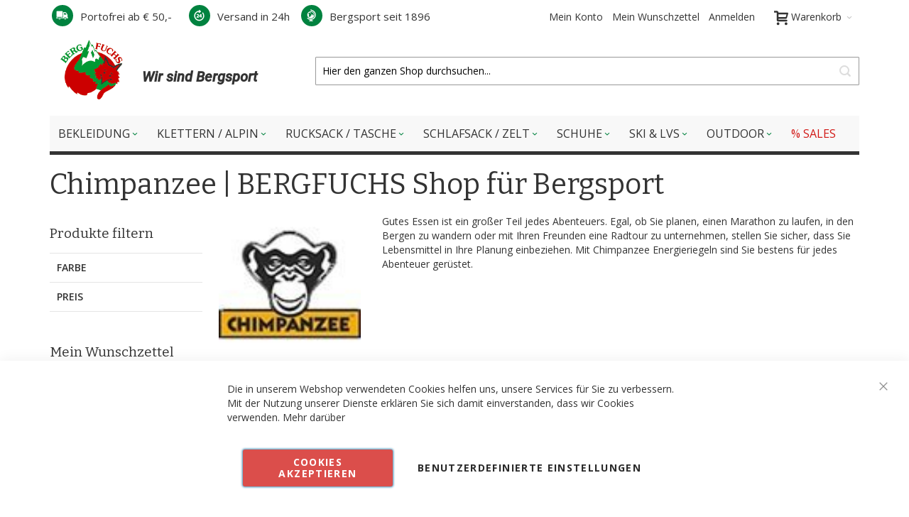

--- FILE ---
content_type: text/html; charset=UTF-8
request_url: https://www.bergfuchs.at/brand/chimpanzee
body_size: 32531
content:
<!doctype html>
<html lang="de">
    <head >
        <script>
    var LOCALE = 'de\u002DDE';
    var BASE_URL = 'https\u003A\u002F\u002Fwww.bergfuchs.at\u002F';
    var require = {
        'baseUrl': 'https\u003A\u002F\u002Fwww.bergfuchs.at\u002Fstatic\u002Fversion1769600060\u002Ffrontend\u002FInfortis\u002Fultimo_child\u002Fde_DE'
    };</script>        <meta charset="utf-8"/>
<meta name="title" content="Chimpanzee | BERGFUCHS Shop für Bergsport"/>
<meta name="description" content="Chimpanzee Energy Bars und Energieriegel bei Bergfuchs kaufen.
✓ GRATIS 24h Versand ab 50 € vom Bergsport-PROFI ✓ Rechnungskauf ✓ Kreditkarte ✓ Online-Überweisung ➔ Jetzt entdecken!

"/>
<meta name="keywords" content="Bergfuchs, Shop, Bergsport, Graz, Wien, "/>
<meta name="robots" content="INDEX,FOLLOW"/>
<meta name="viewport" content="width=device-width, initial-scale=1, maximum-scale=1.0"/>
<meta name="format-detection" content="telephone=no"/>
<title>Chimpanzee | BERGFUCHS Shop für Bergsport</title>
<link  rel="stylesheet" type="text/css"  media="all" href="https://www.bergfuchs.at/static/version1769600060/_cache/merged/b2e7a863db499f9ac44df06e1b6c4040.css" />
<link  rel="stylesheet" type="text/css"  media="screen and (min-width: 768px)" href="https://www.bergfuchs.at/static/version1769600060/frontend/Infortis/ultimo_child/de_DE/css/styles-l.css" />
<link  rel="stylesheet" type="text/css"  media="print" href="https://www.bergfuchs.at/static/version1769600060/frontend/Infortis/ultimo_child/de_DE/css/print.css" />
<script  type="text/javascript"  src="https://www.bergfuchs.at/static/version1769600060/frontend/Infortis/ultimo_child/de_DE/requirejs/require.js"></script>
<script  type="text/javascript"  src="https://www.bergfuchs.at/static/version1769600060/frontend/Infortis/ultimo_child/de_DE/mage/requirejs/mixins.js"></script>
<script  type="text/javascript"  src="https://www.bergfuchs.at/static/version1769600060/frontend/Infortis/ultimo_child/de_DE/requirejs-config.js"></script>
<script  type="text/javascript"  src="https://www.bergfuchs.at/static/version1769600060/frontend/Infortis/ultimo_child/de_DE/js/_custom.js"></script>
<link  rel="canonical" href="https://www.bergfuchs.at/brand/chimpanzee/" />
<link  rel="canonical" href="https://www.bergfuchs.at/brand/chimpanzee" />
<link  rel="icon" type="image/x-icon" href="https://www.bergfuchs.at/media/favicon/websites/1/favicon2.ico" />
<link  rel="shortcut icon" type="image/x-icon" href="https://www.bergfuchs.at/media/favicon/websites/1/favicon2.ico" />
<!-- Google Tag Manager -->
<script>(function(w,d,s,l,i){w[l]=w[l]||[];w[l].push({'gtm.start':
new Date().getTime(),event:'gtm.js'});var f=d.getElementsByTagName(s)[0],
j=d.createElement(s),dl=l!='dataLayer'?'&l='+l:'';j.async=true;j.src=
'';f.parentNode.insertBefore(j,f);
})(window,document,'script','dataLayer','GTM-NDVKC88B');</script>
<!-- End Google Tag Manager -->


<link rel="apple-touch-icon" sizes="180x180" href="https://www.bergfuchs.at/media/favicon/websites/1/apple-touch-icon.png">        <style type="text/css">
	.product-item-info a.tocompare {
	    display: none !important;
	}
    .product-item-info .tocompare {
        display: none !important;
    }
</style>    <script type="text/x-magento-init">
        {
            "*": {
                "Magento_PageCache/js/form-key-provider": {
                    "isPaginationCacheEnabled":
                        0                }
            }
        }
    </script>
<link rel="stylesheet" type="text/css" media="all" href="https://www.bergfuchs.at/asset/dynamic/assets/m/iult/f/cfg.css/" />
    <link href="//fonts.googleapis.com/css?family=Bitter|Open+Sans:300,400,600,700" rel="stylesheet" type="text/css" />
    </head>
    <body data-container="body"
          data-mage-init='{"loaderAjax": {}, "loader": { "icon": "https://www.bergfuchs.at/static/version1769600060/frontend/Infortis/ultimo_child/de_DE/images/loader-2.gif"}}'
        id="html-body" class="page-products page-with-filter aw_sbb-brand-view page-layout-2columns-left">
        
<script type="text/x-magento-init">
    {
        "*": {
            "Magento_PageBuilder/js/widget-initializer": {
                "config": {"[data-content-type=\"slider\"][data-appearance=\"default\"]":{"Magento_PageBuilder\/js\/content-type\/slider\/appearance\/default\/widget":false},"[data-content-type=\"map\"]":{"Magento_PageBuilder\/js\/content-type\/map\/appearance\/default\/widget":false},"[data-content-type=\"row\"]":{"Magento_PageBuilder\/js\/content-type\/row\/appearance\/default\/widget":false},"[data-content-type=\"tabs\"]":{"Magento_PageBuilder\/js\/content-type\/tabs\/appearance\/default\/widget":false},"[data-content-type=\"slide\"]":{"Magento_PageBuilder\/js\/content-type\/slide\/appearance\/default\/widget":{"buttonSelector":".pagebuilder-slide-button","showOverlay":"hover","dataRole":"slide"}},"[data-content-type=\"banner\"]":{"Magento_PageBuilder\/js\/content-type\/banner\/appearance\/default\/widget":{"buttonSelector":".pagebuilder-banner-button","showOverlay":"hover","dataRole":"banner"}},"[data-content-type=\"buttons\"]":{"Magento_PageBuilder\/js\/content-type\/buttons\/appearance\/inline\/widget":false},"[data-content-type=\"products\"][data-appearance=\"carousel\"]":{"Magento_PageBuilder\/js\/content-type\/products\/appearance\/carousel\/widget":false}},
                "breakpoints": {"desktop":{"label":"Desktop","stage":true,"default":true,"class":"desktop-switcher","icon":"Magento_PageBuilder::css\/images\/switcher\/switcher-desktop.svg","conditions":{"min-width":"1024px"},"options":{"products":{"default":{"slidesToShow":"5"}}}},"tablet":{"conditions":{"max-width":"1024px","min-width":"768px"},"options":{"products":{"default":{"slidesToShow":"4"},"continuous":{"slidesToShow":"3"}}}},"mobile":{"label":"Mobile","stage":true,"class":"mobile-switcher","icon":"Magento_PageBuilder::css\/images\/switcher\/switcher-mobile.svg","media":"only screen and (max-width: 768px)","conditions":{"max-width":"768px","min-width":"640px"},"options":{"products":{"default":{"slidesToShow":"3"}}}},"mobile-small":{"conditions":{"max-width":"640px"},"options":{"products":{"default":{"slidesToShow":"2"},"continuous":{"slidesToShow":"1"}}}}}            }
        }
    }
</script>

<div class="cookie-status-message" id="cookie-status">
    The store will not work correctly when cookies are disabled.</div>
<script type="text&#x2F;javascript">document.querySelector("#cookie-status").style.display = "none";</script>
<script type="text/x-magento-init">
    {
        "*": {
            "cookieStatus": {}
        }
    }
</script>

<script type="text/x-magento-init">
    {
        "*": {
            "mage/cookies": {
                "expires": null,
                "path": "\u002F",
                "domain": ".www.bergfuchs.at",
                "secure": true,
                "lifetime": "3600"
            }
        }
    }
</script>

<script>
    window.cookiesConfig = window.cookiesConfig || {};
    window.cookiesConfig.secure = true;
</script><script>    require.config({
        map: {
            '*': {
                wysiwygAdapter: 'mage/adminhtml/wysiwyg/tiny_mce/tinymceAdapter'
            }
        }
    });</script><script>    require.config({
        paths: {
            googleMaps: 'https\u003A\u002F\u002Fmaps.googleapis.com\u002Fmaps\u002Fapi\u002Fjs\u003Fv\u003D3\u0026key\u003D'
        },
        config: {
            'Magento_PageBuilder/js/utils/map': {
                style: '',
            },
            'Magento_PageBuilder/js/content-type/map/preview': {
                apiKey: '',
                apiKeyErrorMessage: 'You\u0020must\u0020provide\u0020a\u0020valid\u0020\u003Ca\u0020href\u003D\u0027https\u003A\u002F\u002Fwww.bergfuchs.at\u002Fadminhtml\u002Fsystem_config\u002Fedit\u002Fsection\u002Fcms\u002F\u0023cms_pagebuilder\u0027\u0020target\u003D\u0027_blank\u0027\u003EGoogle\u0020Maps\u0020API\u0020key\u003C\u002Fa\u003E\u0020to\u0020use\u0020a\u0020map.'
            },
            'Magento_PageBuilder/js/form/element/map': {
                apiKey: '',
                apiKeyErrorMessage: 'You\u0020must\u0020provide\u0020a\u0020valid\u0020\u003Ca\u0020href\u003D\u0027https\u003A\u002F\u002Fwww.bergfuchs.at\u002Fadminhtml\u002Fsystem_config\u002Fedit\u002Fsection\u002Fcms\u002F\u0023cms_pagebuilder\u0027\u0020target\u003D\u0027_blank\u0027\u003EGoogle\u0020Maps\u0020API\u0020key\u003C\u002Fa\u003E\u0020to\u0020use\u0020a\u0020map.'
            },
        }
    });</script><script>
    require.config({
        shim: {
            'Magento_PageBuilder/js/utils/map': {
                deps: ['googleMaps']
            }
        }
    });</script>
<script type="text&#x2F;javascript">window.isGdprCookieEnabled = true;

require(['Amasty_GdprFrontendUi/js/modal-show'], function (modalConfigInit) {
    modalConfigInit({"isDeclineEnabled":0,"barLocation":0,"policyText":"<span id=\"cookieconsent:desc\" class=\"cc-message\">Die in unserem Webshop verwendeten Cookies helfen uns, unsere Services f\u00fcr Sie zu verbessern. Mit der Nutzung unserer Dienste erkl\u00e4ren Sie sich damit einverstanden, dass wir Cookies verwenden. <a aria-label=\"learn more about cookies\" role=\"button\" tabindex=\"0\" class=\"cc-link\" href=\"\/datenschutz\" rel=\"noopener noreferrer nofollow\" target=\"_blank\">Mehr dar\u00fcber<\/a><\/span>","firstShowProcess":"0","cssConfig":{"backgroundColor":null,"policyTextColor":null,"textColor":null,"titleColor":null,"linksColor":null,"acceptBtnColor":null,"acceptBtnColorHover":null,"acceptBtnTextColor":null,"acceptBtnTextColorHover":null,"acceptBtnOrder":null,"allowBtnTextColor":null,"allowBtnTextColorHover":null,"allowBtnColor":null,"allowBtnColorHover":null,"allowBtnOrder":null,"declineBtnTextColorHover":null,"declineBtnColorHover":null,"declineBtnTextColor":null,"declineBtnColor":null,"declineBtnOrder":null},"isPopup":false,"isModal":false,"className":"amgdprjs-bar-template","buttons":[{"label":"Cookies akzeptieren","dataJs":"accept","class":"-allow -save","action":"allowCookies"},{"label":"Benutzerdefinierte Einstellungen","dataJs":"settings","class":"-settings"}],"template":"<div role=\"alertdialog\"\n     tabindex=\"-1\"\n     class=\"modal-popup _show amgdprcookie-bar-container <% if (data.isPopup) { %>-popup<% } %>\" data-amcookie-js=\"bar\">\n    <span tabindex=\"0\" class=\"amgdprcookie-focus-guard\" data-focus-to=\"last\"><\/span>\n    <button class=\"action-close\" data-amcookie-js=\"close-cookiebar\" type=\"button\">\n        <span data-bind=\"i18n: 'Close'\"><\/span>\n    <\/button>\n    <div class=\"amgdprcookie-bar-block\">\n        <div class=\"amgdprcookie-policy\"><%= data.policyText %><\/div>\n        <div class=\"amgdprcookie-buttons-block\">\n            <% _.each(data.buttons, function(button) { %>\n            <button class=\"amgdprcookie-button <%= button.class %>\" disabled data-amgdprcookie-js=\"<%= button.dataJs %>\"><%= button.label %><\/button>\n            <% }); %>\n        <\/div>\n    <\/div>\n    <span tabindex=\"0\" class=\"amgdprcookie-focus-guard\" data-focus-to=\"first\"><\/span>\n<\/div>\n\n<style>\n    <% if(css.backgroundColor){ %>\n    .amgdprcookie-bar-container {\n        background-color: <%= css.backgroundColor %>\n    }\n    <% } %>\n    <% if(css.policyTextColor){ %>\n    .amgdprcookie-bar-container .amgdprcookie-policy {\n        color: <%= css.policyTextColor %>;\n    }\n    <% } %>\n    <% if(css.textColor){ %>\n    .amgdprcookie-bar-container .amgdprcookie-text {\n        color: <%= css.textColor %>;\n    }\n    <% } %>\n    <% if(css.titleColor){ %>\n    .amgdprcookie-bar-container .amgdprcookie-header {\n        color: <%= css.titleColor %>;\n    }\n    <% } %>\n    <% if(css.linksColor){ %>\n    .amgdprcookie-bar-container .amgdprcookie-link,\n    .amgdprcookie-bar-container .amgdprcookie-policy a {\n        color: <%= css.linksColor %>;\n    }\n    <% } %>\n    <% if(css.acceptBtnOrder || css.acceptBtnColor || css.acceptBtnTextColor){ %>\n    .amgdprcookie-bar-container .amgdprcookie-button.-save {\n        <% if(css.acceptBtnOrder) { %>order: <%= css.acceptBtnOrder %>; <% } %>\n        <% if(css.acceptBtnColor) { %>\n            background-color: <%= css.acceptBtnColor %>;\n            border-color: <%= css.acceptBtnColor %>;\n        <% } %>\n        <% if(css.acceptBtnTextColor) { %>color: <%= css.acceptBtnTextColor %>; <% } %>\n    }\n    <% } %>\n    <% if(css.acceptBtnColorHover || css.acceptBtnTextColorHover){ %>\n    .amgdprcookie-bar-container .amgdprcookie-button.-save:hover {\n        <% if(css.acceptBtnColorHover) { %>\n            background-color: <%= css.acceptBtnColorHover %>;\n            border-color: <%= css.acceptBtnColorHover %>;\n        <% } %>\n        <% if(css.acceptBtnTextColorHover) { %> color: <%= css.acceptBtnTextColorHover %>; <% } %>\n    }\n    <% } %>\n    <% if(css.allowBtnOrder || css.allowBtnColor || css.allowBtnTextColor){ %>\n    .amgdprcookie-bar-container .amgdprcookie-button.-settings {\n        <% if(css.allowBtnOrder) { %> order: <%= css.allowBtnOrder %>; <% } %>\n        <% if(css.allowBtnColor) { %>\n            background-color: <%= css.allowBtnColor %>;\n            border-color: <%= css.allowBtnColor %>;\n        <% } %>\n        <% if(css.allowBtnTextColor) { %> color: <%= css.allowBtnTextColor %>; <% } %>\n    }\n    <% } %>\n    <% if(css.allowBtnColorHover || css.allowBtnTextColorHover){ %>\n    .amgdprcookie-bar-container .amgdprcookie-button.-settings:hover {\n        <% if(css.allowBtnColorHover) { %>\n            background-color: <%= css.allowBtnColorHover %>;\n            border-color: <%= css.allowBtnColorHover %>;\n        <% } %>\n        <% if(css.allowBtnTextColorHover) { %> color: <%= css.allowBtnTextColorHover %>; <% } %>\n    }\n    <% } %>\n    <% if(css.declineBtnOrder || css.declineBtnColor || css.declineBtnTextColor){ %>\n    .amgdprcookie-bar-container .amgdprcookie-button.-decline {\n        <% if(css.declineBtnOrder) { %> order: <%= css.declineBtnOrder %>; <% } %>\n        <% if(css.declineBtnColor) { %>\n            background-color: <%= css.declineBtnColor %>;\n            border-color: <%= css.declineBtnColor %>;\n        <% } %>\n        <% if(css.declineBtnTextColor) { %> color: <%= css.declineBtnTextColor %>; <% } %>\n    }\n    <% } %>\n    <% if(css.declineBtnColorHover || css.declineBtnTextColorHover){ %>\n    .amgdprcookie-bar-container .amgdprcookie-button.-decline:hover {\n        <% if(css.declineBtnColorHover) { %>\n            background-color: <%= css.declineBtnColorHover %>;\n            border-color: <%= css.declineBtnColorHover %>;\n        <% } %>\n        <% if(css.declineBtnTextColorHover) { %> color: <%= css.declineBtnTextColorHover %>; <% } %>\n    }\n    <% } %>\n<\/style>\n"});
});</script>    <script type="text/x-magento-init">
        {
            "*": {
                "Magento_Ui/js/core/app": {"components":{"gdpr-cookie-modal":{"cookieText":"<span id=\"cookieconsent:desc\" class=\"cc-message\">Die in unserem Webshop verwendeten Cookies helfen uns, unsere Services f\u00fcr Sie zu verbessern. Mit der Nutzung unserer Dienste erkl\u00e4ren Sie sich damit einverstanden, dass wir Cookies verwenden. <a aria-label=\"learn more about cookies\" role=\"button\" tabindex=\"0\" class=\"cc-link\" href=\"\/datenschutz\" rel=\"noopener noreferrer nofollow\" target=\"_blank\">Mehr dar\u00fcber<\/a><\/span>","firstShowProcess":"0","acceptBtnText":null,"declineBtnText":null,"settingsBtnText":null,"isDeclineEnabled":0,"component":"Amasty_GdprFrontendUi\/js\/cookies","children":{"gdpr-cookie-settings-modal":{"component":"Amasty_GdprFrontendUi\/js\/modal\/cookie-settings"},"gdpr-cookie-information-modal":{"component":"Amasty_GdprFrontendUi\/js\/modal\/cookie-information"}}}}}            }
        }
    </script>
    <!-- ko scope: 'gdpr-cookie-modal' -->
        <!--ko template: getTemplate()--><!-- /ko -->
    <!-- /ko -->
    <style>
        .amgdprjs-bar-template {
            z-index: 999;
                    bottom: 0;
                }
    </style>

<div class="page-wrapper"><div id="header-container" class="header-container header-mobile page-header"  >
<div id="top" class="header-container2">
<div class="header-container3 sticky-container">

        <!-- Part of the header displayed only in mobile mode -->
    <div class="header-m-container">

        <div class="header-m-top-container">
            <div class="header-m-top header container clearer">
                <div class="inner-container">

                    
                                                                                        
                </div> <!-- end: inner-container -->
            </div> <!-- end: header-m-top -->
        </div> <!-- end: header-m-top-container -->

        <div class="header-m-primary-container">
            <div class="header-m-primary header container">
                <div class="inner-container">

                    
                    <!-- Mobile logo -->
                    <div class="logo-wrapper--mobile">
                        <a class="logo" href="https://www.bergfuchs.at/" title="Wir sind Bergsport">
    <strong>Wir sind Bergsport</strong>
    <img src="https://www.bergfuchs.at/static/version1769600060/frontend/Infortis/ultimo_child/de_DE/images/logo.png"
         alt="Wir sind Bergsport"
    />
</a>
                    </div>
                    <div class="clearer after-mobile-logo"></div>

                    <!-- Skip links -->
                    <div id="skip-links" class="skip-links-wrapper skip-links--4">

                                                    <div data-skiptarget="#header-nav" class="skip-link skip-nav">
                                <span class="icon ic ic-menu"></span>
                                <span class="label">Menü</span>
                            </div>
                        
                                                    <div data-skiptarget="#header-search" class="skip-link skip-search">
                                <span class="icon ic ic-search"></span>
                                <span class="label">Suche</span>
                            </div>
                        
                                                    <div data-skiptarget="#header-account" class="skip-link skip-account">
                                <span class="icon ic ic-user"></span>
                                <span class="label">Mein Konto</span>
                            </div>
                        
                        
                        
                                                                            <div id="mini-cart-marker-mobile"></div>
                            <div data-block="minicart" class="minicart-wrapper mini-cart filled-heading" id="minicart">         <div data-skiptarget="#header-cart" class="mini-cart-heading dropdown-heading skip-link skip-cart action showcart counter-over-" data-bind="scope: 'minicart_content'">
        <span class="inner-heading">
            <span class="icon ic ic-cart" style="font-size: 20px;"></span>
            <span class="counter qty empty ic ic-char ib ib-size-s ib-rounded"
                  data-bind="css: { empty: !!getCartParam('summary_count') == false }, blockLoader: isLoading">
                <span class="counter-number"><!-- ko text: getCartParam('summary_count') --><!-- /ko --></span>
                <span class="counter-label">
                <!-- ko if: getCartParam('summary_count') -->
                    <!-- ko text: getCartParam('summary_count') --><!-- /ko -->
                    <!-- ko i18n: 'items' --><!-- /ko -->
                <!-- /ko -->
                </span>
            </span>
            <span class="label">Warenkorb</span>
            <span class="caret"></span>
        </span>
    </div>
            <div id="header-cart" class="mini-cart-content dropdown-content skip-content skip-content--style block-cart block block-minicart empty"
            data-role="dropdownDialog"
            data-mage-init='{"dropdownDialog":{
                "triggerEvent": "click mouseenter",
                "appendTo": "[data-block=minicart]",
                "triggerTarget": ".showcart",
                "timeout": "200",
                "closeOnMouseLeave": true,
                "closeOnEscape": true,
                "parentClass": "active open",
                "buttons": []}}'>
            <div id="minicart-content-wrapper" data-bind="scope: 'minicart_content'">
                <!-- ko template: getTemplate() --><!-- /ko -->
            </div>
                    </div>
        <script>
        window.checkout = {"shoppingCartUrl":"https:\/\/www.bergfuchs.at\/checkout\/cart\/","checkoutUrl":"https:\/\/www.bergfuchs.at\/onestepcheckout\/","updateItemQtyUrl":"https:\/\/www.bergfuchs.at\/checkout\/sidebar\/updateItemQty\/","removeItemUrl":"https:\/\/www.bergfuchs.at\/checkout\/sidebar\/removeItem\/","imageTemplate":"Magento_Catalog\/product\/image_with_borders","baseUrl":"https:\/\/www.bergfuchs.at\/","minicartMaxItemsVisible":20,"websiteId":"1","maxItemsToDisplay":20,"storeId":"1","storeGroupId":"1","customerLoginUrl":"https:\/\/www.bergfuchs.at\/customer\/account\/login\/referer\/aHR0cHM6Ly93d3cuYmVyZ2Z1Y2hzLmF0L2JyYW5kL2NoaW1wYW56ZWU~\/","isRedirectRequired":false,"autocomplete":"off","captcha":{"user_login":{"isCaseSensitive":false,"imageHeight":50,"imageSrc":"","refreshUrl":"https:\/\/www.bergfuchs.at\/captcha\/refresh\/","isRequired":false,"timestamp":1769621790}}};
    </script>
    <script type="text/x-magento-init">
    {
        "[data-block='minicart']": {
            "Magento_Ui/js/core/app": {"components":{"minicart_content":{"children":{"subtotal.container":{"children":{"subtotal":{"children":{"subtotal.totals":{"config":{"display_subtotal_incl_tax":1,"display_cart_subtotal_incl_tax":1,"display_cart_subtotal_excl_tax":0,"template":"Magento_Tax\/checkout\/minicart\/subtotal\/totals"},"children":{"subtotal.totals.msrp":{"component":"Magento_Msrp\/js\/view\/checkout\/minicart\/subtotal\/totals","config":{"displayArea":"minicart-subtotal-hidden","template":"Magento_Msrp\/checkout\/minicart\/subtotal\/totals"}}},"component":"Magento_Tax\/js\/view\/checkout\/minicart\/subtotal\/totals"}},"component":"uiComponent","config":{"template":"Magento_Checkout\/minicart\/subtotal"}}},"component":"uiComponent","config":{"displayArea":"subtotalContainer"}},"item.renderer":{"component":"Magento_Checkout\/js\/view\/cart-item-renderer","config":{"displayArea":"defaultRenderer","template":"Magento_Checkout\/minicart\/item\/default"},"children":{"item.image":{"component":"Magento_Catalog\/js\/view\/image","config":{"template":"Magento_Catalog\/product\/image","displayArea":"itemImage"}},"checkout.cart.item.price.sidebar":{"component":"uiComponent","config":{"template":"Magento_Checkout\/minicart\/item\/price","displayArea":"priceSidebar"}}}},"extra_info":{"component":"uiComponent","config":{"displayArea":"extraInfo"}},"promotion":{"component":"uiComponent","config":{"displayArea":"promotion"},"children":{"customweb_external_checkout_widgets":{"component":"Customweb_Base\/js\/view\/checkout\/minicart\/external_checkout_widgets","config":{"template":"Customweb_Base\/checkout\/minicart\/external_checkout_widgets"}}}}},"config":{"itemRenderer":{"default":"defaultRenderer","simple":"defaultRenderer","virtual":"defaultRenderer"},"template":"Magento_Checkout\/minicart\/content"},"component":"Magento_Checkout\/js\/view\/minicart"}},"types":[]}        },
        "*": {
            "Magento_Ui/js/block-loader": "https://www.bergfuchs.at/static/version1769600060/frontend/Infortis/ultimo_child/de_DE/images/loader-1.gif"
        }
    }
    </script>
    <script type="text/javascript">
        //<![CDATA[
        requirejs(['jquery'], function(jQuery) {
            jQuery(function($) {
                // If header is in mobile mode, remove "display: block". See #10.
                $(document).on('dropdowndialogcreate', function(event) {
                    if ($('#header-container').hasClass('header-mobile'))
                    {
                        $('#header-cart').css('display', '');
                    }
                });
                $(document).on('dropdowndialogbeforeclose', function(event) {
                    $('#header-cart').data('mage-dropdownDialog').opener = $(document.body); // See #5
                });
            });
        }); //end: requirejs
        //]]>
    </script>
</div>
                        
                                                    <div id="header-nav" class="skip-content skip-content--style">
                                <div id="nav-marker-mobile"></div>
                            </div>

                                                    <div id="search-marker-mobile"></div>
                            <div id="header-search" class="skip-content skip-content--style">
<div id="block-search" class="block block-search search-wrapper">     <div class="block block-title"><strong>Suche</strong></div>
    <div class="block block-content">
        <form class="form minisearch" id="search_mini_form" action="https://www.bergfuchs.at/catalogsearch/result/" method="get">
            <div class="field search">
                                <div class="control">
                    <input id="search"
                           data-mage-init='{"quickSearch":{
                                "formSelector":"#search_mini_form",
                                "url":"https://www.bergfuchs.at/search/ajax/suggest/",
                                "destinationSelector":"#search_autocomplete"}
                           }'
                           type="text"
                           name="q"
                           value=""
                           placeholder="Hier den ganzen Shop durchsuchen..."
                           class="input-text"
                           maxlength="128"
                           role="combobox"
                           aria-haspopup="false"
                           aria-autocomplete="both"
                           autocomplete="off"/>
                    <div id="search_autocomplete" class="search-autocomplete"></div>
                                    </div>
            </div>
            <div class="actions">
                <button id="action-search" type="submit"
                        title="Suche"
                        class="action search">
                    <span class="icon ic ic-search ib ib-square ib-hover"></span>
                </button>
            </div>
        </form>
    </div>
</div> <!-- end: block-search -->
</div>
                        
                                                    <div id="account-links-marker-mobile"></div>
                                <div id="header-account" class="account-links top-links links-wrapper-separators-left skip-content skip-content--style">
        <ul class="header links"><li><a href="https://www.bergfuchs.at/customer/account/" id="id9DioAKjN" >Mein Konto</a></li><li class="link wishlist" data-bind="scope: 'wishlist'">
    <a href="https://www.bergfuchs.at/wishlist/">Mein Wunschzettel        <!-- ko if: wishlist().counter -->
        <span data-bind="text: wishlist().counter" class="counter qty"></span>
        <!-- /ko -->
    </a>
</li>
<script type="text/x-magento-init">
    {
        "*": {
            "Magento_Ui/js/core/app": {
                "components": {
                    "wishlist": {
                        "component": "Magento_Wishlist/js/view/wishlist"
                    }
                }
            }
        }
    }

</script>
<li class="link authorization-link" data-label="oder">
    <a href="https://www.bergfuchs.at/customer/account/login/referer/aHR0cHM6Ly93d3cuYmVyZ2Z1Y2hzLmF0L2JyYW5kL2NoaW1wYW56ZWU~/"        >Anmelden</a>
</li>
</ul>    </div>
                        
                        
                            <div class="skip-links-clearer clearer"></div>

                    </div> <!-- end: skip-links-wrapper -->

                </div> <!-- end: inner-container -->
            </div> <!-- end: header-m-primary -->
        </div> <!-- end: header-m-primary-container -->

    </div> <!-- end: header-m-container -->
    
    <!-- Part of the header displayed only in regular mode -->
    <div class="header-top-container">
        <div class="header-top header container clearer">
            <div class="inner-container">

                <a class="action skip contentarea"
   href="#contentarea">
    <span>
        Direkt zum Inhalt    </span>
</a>

                                
                <div class="left-column">

                    
                    
                    
                                            <div class="item item-left local-font hidden-xs hidden-sm">
                            <div class="welcome"></div>
                        </div>
                    
                </div> <!-- end: left column -->

                <div class="right-column">

                                                                        <div class="item item-right item-interface"><div id="mini-cart-marker-regular"></div></div>
                                                    <div class="item item-right item-interface"><div id="account-links-marker-regular"></div></div>
                                            
                    
                    
                                            <div class="item item-right top_right"><div class="grid12-4">
	<h6 class="block-title heading"><a href="/faq/zahlungsarten-versandlaender-versandzeiten-versandkosten/" target="_self"><span class="ic ic ib ib-ef-1 ib-ef-1a ic-delivery"></span>Portofrei ab € 50,-</a></h6>
</div>
<div class="grid12-4">
	<h6 class="block-title heading"><a href="/faq/zahlungsarten-versandlaender-versandzeiten-versandkosten/" target="_self"><span class="ic ic ib ib-ef-1 ib-ef-1a ic-24hours"></span>Versand in 24h</a></h6>
</div>
<div class="grid12-4">
	<h6 class="block-title heading"><a href="/uber-bergfuchs" target="_self"><span class="ic ic ib ib-ef-1 ib-ef-1a ic-globe"></span>Bergsport seit 1896</a></h6>
</div></div>
                    
                </div> <!-- end: right column -->

            </div> <!-- end: inner-container -->
        </div> <!-- end: header-top -->
    </div> <!-- end: header-top-container -->

    <div class="header-primary-container">
        <div class="header-primary header container">
            <div class="inner-container">

                                
                                <div class="hp-blocks-holder">

                                            <!-- Left column -->
                        <div class="hp-block left-column grid12-4">
                                                                                                                            <div class="item"><div class="logo-wrapper logo-wrapper--regular">        <a class="logo" href="https://www.bergfuchs.at/" title="Wir sind Bergsport">
            <img src="https://www.bergfuchs.at/static/version1769600060/frontend/Infortis/ultimo_child/de_DE/images/logo.png"
                 alt="Wir sind Bergsport"
                                              />
            <strong>Wir sind Bergsport</strong>
        </a>
</div></div>
                                                                                    </div> <!-- end: left column -->
                    
                    
                                            <!-- Right column -->
                        <div class="hp-block right-column grid12-8">
                                                                                                                            <div class="item"><div id="search-marker-regular"></div></div>
                                                                    <div class="item"><div id="user-menu-wrapper-regular">
    <div id="user-menu" class="user-menu">

        
        
        
        
                
        
        
        
                
        
        
        
        
    </div> <!-- end: user-menu -->
</div>
</div>
                                                            							<div class="sticky-icons item">
								<span class="icon ic ic-compare" title="Produktvergleich"></span>
								<span class="icon" title="FAQ">?</span>
								<span class="icon ic ic-heart" title="Wunschzettel"></span>
								<span class="icon ic ic-user" title="Mein Konto"></span>
							</div>
                        </div> <!-- end: right column -->
                                        
                </div> <!-- end: hp-blocks-holder -->

            </div> <!-- end: inner-container -->
        </div> <!-- end: header-primary -->
    </div> <!-- end: header-primary-container -->


            
    <div class="nav-container skip-content">
        <div class="nav container clearer">
            <div class="inner-container"><div class="navi-wrapper">

        <ul class="nav-holders-wrapper right-column">
        <li id="nav-holder1" class="nav-item level0 level-top nav-holder"></li>
        <li id="nav-holder2" class="nav-item level0 level-top nav-holder"></li>
        <li id="nav-holder3" class="nav-item level0 level-top nav-holder"></li>
    </ul>

            
        <div id="mobnav-trigger" class="mobnav-trigger menu-trigger">
            <div class="menu-trigger-inner">
                <span class="trigger-icon"><span class="line"></span><span class="line"></span><span class="line"></span></span>
                <span class="label">Menü</span>
            </div>
        </div>

    
        
            
        <div id="nav-marker-regular"></div>
    <nav id="mainmenu" class="navi nav-regular opt-fx-fade-inout opt-sb0 opt-sob opt-hide480 with-bullets">
        <ul>

                        
            
                        
                                        <li class="nav-item level0 nav-1 level-top first nav-item--parent mega nav-item--only-subcategories parent"><a href="https://www.bergfuchs.at/bekleidung-bergsport/" class="level-top"><span>Bekleidung</span><span class="caret"></span></a><span class="opener"></span><div class="nav-panel--dropdown nav-panel full-width"><div class="nav-panel-inner"><div class="nav-block--center grid12-12"><ul class="level0 nav-submenu nav-submenu--mega dd-itemgrid dd-itemgrid-4col"><li class="nav-item level1 nav-1-1 first nav-item--only-subcategories parent"><a href="https://www.bergfuchs.at/bekleidung-bergsport/jacken-bergsport-outdoor/"><span>Jacken</span><span class="caret"></span></a><span class="opener"></span><ul class="level1 nav-submenu nav-panel"><li class="nav-item level2 nav-1-1-1 first mega"><a href="https://www.bergfuchs.at/bekleidung-bergsport/jacken-bergsport-outdoor/hardshell-jacke/"><span>Hardshell Jacke</span></a></li><li class="nav-item level2 nav-1-1-2 simple"><a href="https://www.bergfuchs.at/bekleidung-bergsport/jacken-bergsport-outdoor/softshell-jacke/"><span>Softshell Jacke</span></a></li><li class="nav-item level2 nav-1-1-3 mega"><a href="https://www.bergfuchs.at/bekleidung-bergsport/jacken-bergsport-outdoor/fleecejacken/"><span>Fleecejacken</span></a></li><li class="nav-item level2 nav-1-1-4 mega"><a href="https://www.bergfuchs.at/bekleidung-bergsport/jacken-bergsport-outdoor/daunenjacken/"><span>Daunenjacken</span></a></li><li class="nav-item level2 nav-1-1-5 mega"><a href="https://www.bergfuchs.at/bekleidung-bergsport/jacken-bergsport-outdoor/isolationsjacke-wolle-kunstfaser/"><span>Isolationsjacke Kunstfaser / Wolle</span></a></li><li class="nav-item level2 nav-1-1-6 mega"><a href="https://www.bergfuchs.at/bekleidung-bergsport/jacken-bergsport-outdoor/hoodies-pullover/"><span>Hoodies &amp; Pullover</span></a></li><li class="nav-item level2 nav-1-1-7 mega"><a href="https://www.bergfuchs.at/bekleidung-bergsport/jacken-bergsport-outdoor/doppeljacken/"><span>Doppeljacken</span></a></li><li class="nav-item level2 nav-1-1-8 mega"><a href="https://www.bergfuchs.at/bekleidung-bergsport/jacken-bergsport-outdoor/regenjacken-poncho/"><span>Regenjacken / Poncho</span></a></li><li class="nav-item level2 nav-1-1-9 last mega"><a href="https://www.bergfuchs.at/bekleidung-bergsport/jacken-bergsport-outdoor/westen-bergsport-outdoor/"><span>Westen</span></a></li></ul></li><li class="nav-item level1 nav-1-2 nav-item--only-subcategories parent"><a href="https://www.bergfuchs.at/bekleidung-bergsport/hosen/"><span>Hosen</span><span class="caret"></span></a><span class="opener"></span><ul class="level1 nav-submenu nav-panel"><li class="nav-item level2 nav-1-2-10 first mega"><a href="https://www.bergfuchs.at/bekleidung-bergsport/hosen/hardshellhosen/"><span>Hardshellhosen</span></a></li><li class="nav-item level2 nav-1-2-11 mega"><a href="https://www.bergfuchs.at/bekleidung-bergsport/hosen/kletterhosen/"><span>Kletterhosen</span></a></li><li class="nav-item level2 nav-1-2-12 mega"><a href="https://www.bergfuchs.at/bekleidung-bergsport/hosen/boulderhosen/"><span>Boulderhosen</span></a></li><li class="nav-item level2 nav-1-2-13 mega"><a href="https://www.bergfuchs.at/bekleidung-bergsport/hosen/trekkinghosen-wanderhosen/"><span>Trekking- u. Wanderhosen</span></a></li><li class="nav-item level2 nav-1-2-14 mega"><a href="https://www.bergfuchs.at/bekleidung-bergsport/hosen/softshellhosen/"><span>Softshellhosen</span></a></li><li class="nav-item level2 nav-1-2-15 mega"><a href="https://www.bergfuchs.at/bekleidung-bergsport/hosen/skitourenhosen/"><span>Skitourenhosen</span></a></li><li class="nav-item level2 nav-1-2-16 mega"><a href="https://www.bergfuchs.at/bekleidung-bergsport/hosen/hochtourenhosen-thermohosen/"><span>Hochtourenhosen</span></a></li><li class="nav-item level2 nav-1-2-17 mega"><a href="https://www.bergfuchs.at/bekleidung-bergsport/hosen/shorts-kurze-hosen/"><span>Shorts &amp; 3/4-Hosen</span></a></li><li class="nav-item level2 nav-1-2-18 last mega"><a href="https://www.bergfuchs.at/bekleidung-bergsport/hosen/leggings-fleecehosen/"><span>Leggings- u. Fleecehosen</span></a></li></ul></li><li class="nav-item level1 nav-1-3 nav-item--only-subcategories parent"><a href="https://www.bergfuchs.at/bekleidung-bergsport/funktionsunterwaesche/"><span>Funktionsunterwäsche</span><span class="caret"></span></a><span class="opener"></span><ul class="level1 nav-submenu nav-panel"><li class="nav-item level2 nav-1-3-19 first mega"><a href="https://www.bergfuchs.at/bekleidung-bergsport/funktionsunterwaesche/merinounterwaesche/"><span>Merinounterwäsche</span></a></li><li class="nav-item level2 nav-1-3-20 mega"><a href="https://www.bergfuchs.at/bekleidung-bergsport/funktionsunterwaesche/kurzarmshirts-funktionsshirts/"><span>Kurzarmshirts</span></a></li><li class="nav-item level2 nav-1-3-21 mega"><a href="https://www.bergfuchs.at/bekleidung-bergsport/funktionsunterwaesche/langarmshirts/"><span>Langarmshirts</span></a></li><li class="nav-item level2 nav-1-3-22 mega"><a href="https://www.bergfuchs.at/bekleidung-bergsport/funktionsunterwaesche/unterhosen-3-4-unterhosen/"><span>Unterhosen</span></a></li><li class="nav-item level2 nav-1-3-23 mega"><a href="https://www.bergfuchs.at/bekleidung-bergsport/funktionsunterwaesche/sport-bhs/"><span>Sport-BHs</span></a></li><li class="nav-item level2 nav-1-3-24 last mega"><a href="https://www.bergfuchs.at/bekleidung-bergsport/funktionsunterwaesche/kunstfaserunterwasche/"><span>Kunstfaserunterwäsche</span></a></li></ul></li><li class="nav-item level1 nav-1-4 nav-item--only-subcategories parent"><a href="https://www.bergfuchs.at/bekleidung-bergsport/shirts-hemden-blusen/"><span>Shirts / Hemden / Blusen</span><span class="caret"></span></a><span class="opener"></span><ul class="level1 nav-submenu nav-panel"><li class="nav-item level2 nav-1-4-25 first mega"><a href="https://www.bergfuchs.at/bekleidung-bergsport/shirts-hemden-blusen/t-shirts/"><span>T-Shirts</span></a></li><li class="nav-item level2 nav-1-4-26 mega"><a href="https://www.bergfuchs.at/bekleidung-bergsport/shirts-hemden-blusen/langarm-shirts/"><span>Langarm Shirts</span></a></li><li class="nav-item level2 nav-1-4-27 mega"><a href="https://www.bergfuchs.at/bekleidung-bergsport/shirts-hemden-blusen/blusen-berg-reise/"><span>Blusen / Reise</span></a></li><li class="nav-item level2 nav-1-4-28 mega"><a href="https://www.bergfuchs.at/bekleidung-bergsport/shirts-hemden-blusen/hemden-berg-reise/"><span>Hemden / Reise</span></a></li><li class="nav-item level2 nav-1-4-29 mega"><a href="https://www.bergfuchs.at/bekleidung-bergsport/shirts-hemden-blusen/tanks/"><span>Tanks</span></a></li><li class="nav-item level2 nav-1-4-30 last mega"><a href="https://www.bergfuchs.at/bekleidung-bergsport/shirts-hemden-blusen/tops-berg-outdoor/"><span>Tops</span></a></li></ul></li><li class="nav-item level1 nav-1-5 nav-item--only-subcategories parent"><a href="https://www.bergfuchs.at/bekleidung-bergsport/handschuhe-berg/"><span>Handschuhe</span><span class="caret"></span></a><span class="opener"></span><ul class="level1 nav-submenu nav-panel"><li class="nav-item level2 nav-1-5-31 first mega"><a href="https://www.bergfuchs.at/bekleidung-bergsport/handschuhe-berg/softshellhandschuhe/"><span>Softshellhandschuhe</span></a></li><li class="nav-item level2 nav-1-5-32 mega"><a href="https://www.bergfuchs.at/bekleidung-bergsport/handschuhe-berg/fleecehandschuhe-berg-outdoor/"><span>Fleecehandschuhe</span></a></li><li class="nav-item level2 nav-1-5-33 mega"><a href="https://www.bergfuchs.at/bekleidung-bergsport/handschuhe-berg/skitourenhandschuhe/"><span>Skitourenhandschuhe</span></a></li><li class="nav-item level2 nav-1-5-34 mega"><a href="https://www.bergfuchs.at/bekleidung-bergsport/handschuhe-berg/klettersteighandschuhe/"><span>Klettersteighandschuhe</span></a></li><li class="nav-item level2 nav-1-5-35 mega"><a href="https://www.bergfuchs.at/bekleidung-bergsport/handschuhe-berg/expeditionshandschuhe/"><span>Expeditionshandschuhe</span></a></li><li class="nav-item level2 nav-1-5-36 last mega"><a href="https://www.bergfuchs.at/bekleidung-bergsport/handschuhe-berg/wollhandschuhe-seidenhandschuhe/"><span>Wollhandschuhe &amp; Seidenhandschuhe</span></a></li></ul></li><li class="nav-item level1 nav-1-6 nav-item--only-subcategories parent"><a href="https://www.bergfuchs.at/bekleidung-bergsport/socken-berg-outdoor/"><span>Socken</span><span class="caret"></span></a><span class="opener"></span><ul class="level1 nav-submenu nav-panel"><li class="nav-item level2 nav-1-6-37 first mega"><a href="https://www.bergfuchs.at/bekleidung-bergsport/socken-berg-outdoor/wandersocken/"><span>Wandersocken</span></a></li><li class="nav-item level2 nav-1-6-38 mega"><a href="https://www.bergfuchs.at/bekleidung-bergsport/socken-berg-outdoor/merinosocken/"><span>Merinosocken</span></a></li><li class="nav-item level2 nav-1-6-39 mega"><a href="https://www.bergfuchs.at/bekleidung-bergsport/socken-berg-outdoor/multifunktionssocken-lifestyle/"><span>Multifunktionssocken - Lifestyle</span></a></li><li class="nav-item level2 nav-1-6-40 mega"><a href="https://www.bergfuchs.at/bekleidung-bergsport/socken-berg-outdoor/stutzen-berg-outdoor/"><span>Stutzen</span></a></li><li class="nav-item level2 nav-1-6-41 mega"><a href="https://www.bergfuchs.at/bekleidung-bergsport/socken-berg-outdoor/skitourensocken/"><span>Skitourensocken</span></a></li><li class="nav-item level2 nav-1-6-42 last mega"><a href="https://www.bergfuchs.at/bekleidung-bergsport/socken-berg-outdoor/expeditionssocken/"><span>Expeditionssocken</span></a></li></ul></li><li class="nav-item level1 nav-1-7 nav-item--only-subcategories parent"><a href="https://www.bergfuchs.at/bekleidung-bergsport/kopfbedeckung/"><span>Kopfbedeckung</span><span class="caret"></span></a><span class="opener"></span><ul class="level1 nav-submenu nav-panel"><li class="nav-item level2 nav-1-7-43 first mega"><a href="https://www.bergfuchs.at/bekleidung-bergsport/kopfbedeckung/hauben-berg-outdoor/"><span>Hauben</span></a></li><li class="nav-item level2 nav-1-7-44 mega"><a href="https://www.bergfuchs.at/bekleidung-bergsport/kopfbedeckung/stirnbaender-berg-outdoor/"><span>Stirnbänder</span></a></li><li class="nav-item level2 nav-1-7-45 mega"><a href="https://www.bergfuchs.at/bekleidung-bergsport/kopfbedeckung/sturmhauben-berg-outdoor/"><span>Sturmhauben</span></a></li><li class="nav-item level2 nav-1-7-46 mega"><a href="https://www.bergfuchs.at/bekleidung-bergsport/kopfbedeckung/kopftuecher-halstuecher-berg-outdoor/"><span>Kopftücher / Halstuch</span></a></li><li class="nav-item level2 nav-1-7-47 last mega"><a href="https://www.bergfuchs.at/bekleidung-bergsport/kopfbedeckung/kappen-baseball-cap/"><span>Kappen / Baseball Cap</span></a></li></ul></li><li class="nav-item level1 nav-1-8 last nav-item--only-subcategories parent"><a href="https://www.bergfuchs.at/bekleidung-bergsport/textilpflegemittel-bergsportausruestung/"><span>Textilpflege</span><span class="caret"></span></a><span class="opener"></span><ul class="level1 nav-submenu nav-panel"><li class="nav-item level2 nav-1-8-48 first mega"><a href="https://www.bergfuchs.at/bekleidung-bergsport/textilpflegemittel-bergsportausruestung/waschmittel-bergsportausruestung/"><span>Waschmittel</span></a></li><li class="nav-item level2 nav-1-8-49 mega"><a href="https://www.bergfuchs.at/bekleidung-bergsport/textilpflegemittel-bergsportausruestung/impraegniermittel/"><span>Imprägniermittel</span></a></li><li class="nav-item level2 nav-1-8-50 last mega"><a href="https://www.bergfuchs.at/bekleidung-bergsport/textilpflegemittel-bergsportausruestung/reinigungsmittel-bergsportausruestung/"><span>Reinigungsmittel</span></a></li></ul></li></ul></div></div></div></li><li class="nav-item level0 nav-2 level-top nav-item--parent mega nav-item--only-subcategories parent"><a href="https://www.bergfuchs.at/kletterausruestung-boulderausruestung/" class="level-top"><span>Klettern / Alpin</span><span class="caret"></span></a><span class="opener"></span><div class="nav-panel--dropdown nav-panel full-width"><div class="nav-panel-inner"><div class="nav-block--center grid12-12"><ul class="level0 nav-submenu nav-submenu--mega dd-itemgrid dd-itemgrid-4col"><li class="nav-item level1 nav-2-1 first nav-item--only-subcategories parent"><a href="https://www.bergfuchs.at/kletterausruestung-boulderausruestung/kletterausruestung/"><span>Klettern</span><span class="caret"></span></a><span class="opener"></span><ul class="level1 nav-submenu nav-panel"><li class="nav-item level2 nav-2-1-1 first mega"><a href="https://www.bergfuchs.at/kletterausruestung-boulderausruestung/kletterausruestung/abseilgeraete-sicherungsgeraete/"><span>Abseil- u. Sicherungsgeräte</span></a></li><li class="nav-item level2 nav-2-1-2 mega"><a href="https://www.bergfuchs.at/kletterausruestung-boulderausruestung/kletterausruestung/express-sets/"><span>Express-Sets</span></a></li><li class="nav-item level2 nav-2-1-3 mega"><a href="https://www.bergfuchs.at/kletterausruestung-boulderausruestung/kletterausruestung/karabiner/"><span>Karabiner</span></a></li><li class="nav-item level2 nav-2-1-4 mega"><a href="https://www.bergfuchs.at/kletterausruestung-boulderausruestung/kletterausruestung/kletterhelme/"><span>Kletterhelme</span></a></li><li class="nav-item level2 nav-2-1-5 mega"><a href="https://www.bergfuchs.at/kletterausruestung-boulderausruestung/kletterausruestung/crashpads-bouldermatten/"><span>Crashpads / Bouldermatten</span></a></li><li class="nav-item level2 nav-2-1-6 last mega"><a href="https://www.bergfuchs.at/kletterausruestung-boulderausruestung/kletterausruestung/industrieklettern-professional/"><span>Industrieklettern / Professional</span></a></li></ul></li><li class="nav-item level1 nav-2-2 nav-item--only-subcategories parent"><a href="https://www.bergfuchs.at/kletterausruestung-boulderausruestung/klettergurte/"><span>Klettergurte</span><span class="caret"></span></a><span class="opener"></span><ul class="level1 nav-submenu nav-panel"><li class="nav-item level2 nav-2-2-7 first mega"><a href="https://www.bergfuchs.at/kletterausruestung-boulderausruestung/klettergurte/sportklettergurt/"><span>Sportklettergurt</span></a></li><li class="nav-item level2 nav-2-2-8 mega"><a href="https://www.bergfuchs.at/kletterausruestung-boulderausruestung/klettergurte/allround-klettergurte/"><span>Allround Klettergurte</span></a></li><li class="nav-item level2 nav-2-2-9 mega"><a href="https://www.bergfuchs.at/kletterausruestung-boulderausruestung/klettergurte/brustgurt/"><span>Brustgurt</span></a></li><li class="nav-item level2 nav-2-2-10 mega"><a href="https://www.bergfuchs.at/kletterausruestung-boulderausruestung/klettergurte/kinderklettergurt/"><span>Kinderklettergurt</span></a></li><li class="nav-item level2 nav-2-2-11 last mega"><a href="https://www.bergfuchs.at/kletterausruestung-boulderausruestung/klettergurte/hochtourengurte/"><span>Hochtourengurte</span></a></li></ul></li><li class="nav-item level1 nav-2-3 nav-item--only-subcategories parent"><a href="https://www.bergfuchs.at/kletterausruestung-boulderausruestung/kletterseile/"><span>Kletterseile</span><span class="caret"></span></a><span class="opener"></span><ul class="level1 nav-submenu nav-panel"><li class="nav-item level2 nav-2-3-12 first mega"><a href="https://www.bergfuchs.at/kletterausruestung-boulderausruestung/kletterseile/einfachseile/"><span>Einfachseile</span></a></li><li class="nav-item level2 nav-2-3-13 mega"><a href="https://www.bergfuchs.at/kletterausruestung-boulderausruestung/kletterseile/halbseile/"><span>Halbseile</span></a></li><li class="nav-item level2 nav-2-3-14 mega"><a href="https://www.bergfuchs.at/kletterausruestung-boulderausruestung/kletterseile/statikseile/"><span>Statikseile</span></a></li><li class="nav-item level2 nav-2-3-15 mega"><a href="https://www.bergfuchs.at/kletterausruestung-boulderausruestung/kletterseile/seilsack/"><span>Seilsack</span></a></li><li class="nav-item level2 nav-2-3-16 last mega"><a href="https://www.bergfuchs.at/kletterausruestung-boulderausruestung/kletterseile/zubehoer-kletterseile/"><span>Zubehör - Kletterseile</span></a></li></ul></li><li class="nav-item level1 nav-2-4 nav-item--only-subcategories parent"><a href="https://www.bergfuchs.at/kletterausruestung-boulderausruestung/klettersteigset/"><span>Klettersteigset</span><span class="caret"></span></a><span class="opener"></span><ul class="level1 nav-submenu nav-panel"><li class="nav-item level2 nav-2-4-17 first mega"><a href="https://www.bergfuchs.at/kletterausruestung-boulderausruestung/klettersteigset/klettersteig-komplettset/"><span>Klettersteig-Komplettset</span></a></li><li class="nav-item level2 nav-2-4-18 mega"><a href="https://www.bergfuchs.at/kletterausruestung-boulderausruestung/klettersteigset/klettersteigsets/"><span>Klettersteigsets</span></a></li><li class="nav-item level2 nav-2-4-19 last mega"><a href="https://www.bergfuchs.at/kletterausruestung/klettersteigset/zubehor-klettersteighandschuhe/"><span>Klettersteigzubehör</span></a></li></ul></li><li class="nav-item level1 nav-2-5 nav-item--only-subcategories parent"><a href="https://www.bergfuchs.at/kletterausruestung-boulderausruestung/bigwall-mehrseil/"><span>Bigwall / Mehrseil</span><span class="caret"></span></a><span class="opener"></span><ul class="level1 nav-submenu nav-panel"><li class="nav-item level2 nav-2-5-20 first mega"><a href="https://www.bergfuchs.at/kletterausruestung-boulderausruestung/bigwall-mehrseil/friends-keile/"><span>Friends / Keile</span></a></li><li class="nav-item level2 nav-2-5-21 mega"><a href="https://www.bergfuchs.at/kletterausruestung-boulderausruestung/bigwall-mehrseil/seilrollen/"><span>Seilrollen</span></a></li><li class="nav-item level2 nav-2-5-22 mega"><a href="https://www.bergfuchs.at/kletterausruestung-boulderausruestung/bigwall-mehrseil/steigklemmen-seilklemmen/"><span>Steigklemmen &amp; Seilklemmen</span></a></li><li class="nav-item level2 nav-2-5-23 mega"><a href="https://www.bergfuchs.at/kletterausruestung-boulderausruestung/bigwall-mehrseil/hooks-cliffs-haken/"><span>Hooks / Cliffs / Bolts</span></a></li><li class="nav-item level2 nav-2-5-24 mega"><a href="https://www.bergfuchs.at/kletterausruestung-boulderausruestung/bigwall-mehrseil/haulbags/"><span>Haulbags</span></a></li><li class="nav-item level2 nav-2-5-25 last mega"><a href="https://www.bergfuchs.at/kletterausruestung-boulderausruestung/bigwall-mehrseil/big-wall-zubehoer/"><span>Big Wall-Zubehör</span></a></li></ul></li><li class="nav-item level1 nav-2-6 nav-item--only-subcategories parent"><a href="https://www.bergfuchs.at/kletterausruestung-boulderausruestung/ausruestung-hochtouren-eisklettern/"><span>Hochtouren / Eisklettern</span><span class="caret"></span></a><span class="opener"></span><ul class="level1 nav-submenu nav-panel"><li class="nav-item level2 nav-2-6-26 first mega"><a href="https://www.bergfuchs.at/kletterausruestung-boulderausruestung/ausruestung-hochtouren-eisklettern/steigeisen/"><span>Steigeisen</span></a></li><li class="nav-item level2 nav-2-6-27 mega"><a href="https://www.bergfuchs.at/kletterausruestung-boulderausruestung/ausruestung-hochtouren-eisklettern/eispickel/"><span>Eispickel</span></a></li><li class="nav-item level2 nav-2-6-28 mega"><a href="https://www.bergfuchs.at/kletterausruestung-boulderausruestung/ausruestung-hochtouren-eisklettern/eisgeraete/"><span>Eisgeräte</span></a></li><li class="nav-item level2 nav-2-6-29 mega"><a href="https://www.bergfuchs.at/kletterausruestung-boulderausruestung/ausruestung-hochtouren-eisklettern/eisschrauben/"><span>Eisschrauben</span></a></li><li class="nav-item level2 nav-2-6-30 mega"><a href="https://www.bergfuchs.at/kletterausruestung-boulderausruestung/ausruestung-hochtouren-eisklettern/groedeln/"><span>Grödeln</span></a></li><li class="nav-item level2 nav-2-6-31 last mega"><a href="https://www.bergfuchs.at/kletterausruestung-boulderausruestung/ausruestung-hochtouren-eisklettern/zubehoer-hochtouren-ausruestung/"><span>Hochtourenzubehör</span></a></li></ul></li><li class="nav-item level1 nav-2-7 nav-item--only-subcategories parent"><a href="https://www.bergfuchs.at/kletterausruestung-boulderausruestung/klettertraining/"><span>Klettertraining</span><span class="caret"></span></a><span class="opener"></span><ul class="level1 nav-submenu nav-panel"><li class="nav-item level2 nav-2-7-32 first mega"><a href="https://www.bergfuchs.at/kletterausruestung-boulderausruestung/klettertraining/trainingsboards-griffboards-klettertraining/"><span>Trainingsboards - Griffboards</span></a></li><li class="nav-item level2 nav-2-7-33 mega"><a href="https://www.bergfuchs.at/kletterausruestung-boulderausruestung/klettertraining/klettergriffe/"><span>Klettergriffe</span></a></li><li class="nav-item level2 nav-2-7-34 last mega"><a href="https://www.bergfuchs.at/kletterausruestung-boulderausruestung/klettertraining/fingertraining/"><span>Fingertraining</span></a></li></ul></li><li class="nav-item level1 nav-2-8 last nav-item--only-subcategories parent"><a href="https://www.bergfuchs.at/kletterausruestung-boulderausruestung/zubehoer-klettern/"><span>Zubehör - Klettern</span><span class="caret"></span></a><span class="opener"></span><ul class="level1 nav-submenu nav-panel"><li class="nav-item level2 nav-2-8-35 first mega"><a href="https://www.bergfuchs.at/kletterausruestung-boulderausruestung/zubehoer-klettern/chalkbags-klettern/"><span>Chalkbags</span></a></li><li class="nav-item level2 nav-2-8-36 mega"><a href="https://www.bergfuchs.at/kletterausruestung-boulderausruestung/zubehoer-klettern/chalk/"><span>Chalk</span></a></li><li class="nav-item level2 nav-2-8-37 mega"><a href="https://www.bergfuchs.at/kletterausruestung-boulderausruestung/zubehoer-klettern/bandschlingen-reepschnuere/"><span>Bandschlingen &amp; Reepschnüre</span></a></li><li class="nav-item level2 nav-2-8-38 mega"><a href="https://www.bergfuchs.at/kletterausruestung-boulderausruestung/zubehoer-klettern/klettertape/"><span>Tape</span></a></li><li class="nav-item level2 nav-2-8-39 mega"><a href="https://www.bergfuchs.at/kletterausruestung-boulderausruestung/zubehoer-klettern/kletter-handcreme/"><span>Kletter-Handcreme</span></a></li><li class="nav-item level2 nav-2-8-40 mega"><a href="https://www.bergfuchs.at/kletterausruestung-boulderausruestung/zubehoer-klettern/sicherungsbrillen/"><span>Sicherungsbrillen</span></a></li><li class="nav-item level2 nav-2-8-41 classic"><a href="https://www.bergfuchs.at/kletterausruestung-boulderausruestung/zubehoer-klettern/kletterhandschuhe/"><span>Kletterhandschuhe</span></a></li><li class="nav-item level2 nav-2-8-42 last mega"><a href="https://www.bergfuchs.at/kletterausruestung-boulderausruestung/zubehoer-klettern/boulderzubehor/"><span>Boulderzubehör</span></a></li></ul></li></ul></div></div></div></li><li class="nav-item level0 nav-3 level-top nav-item--parent mega nav-item--only-subcategories parent"><a href="https://www.bergfuchs.at/rucksack-tasche/" class="level-top"><span>Rucksack / Tasche</span><span class="caret"></span></a><span class="opener"></span><div class="nav-panel--dropdown nav-panel full-width"><div class="nav-panel-inner"><div class="nav-block--center grid12-12"><ul class="level0 nav-submenu nav-submenu--mega dd-itemgrid dd-itemgrid-4col"><li class="nav-item level1 nav-3-1 first"><a href="https://www.bergfuchs.at/rucksack-tasche/kletterrucksaecke/"><span>Kletterrucksäcke</span></a><div class="nav-block nav-block--bottom std"><hr></div></li><li class="nav-item level1 nav-3-2"><a href="https://www.bergfuchs.at/rucksack-tasche/wanderrucksaecke/"><span>Wanderrucksäcke</span></a><div class="nav-block nav-block--bottom std"><hr/></div></li><li class="nav-item level1 nav-3-3"><a href="https://www.bergfuchs.at/rucksack-tasche/skitourenrucksacke/"><span>Skitourenrucksäcke</span></a><div class="nav-block nav-block--bottom std"><hr/></div></li><li class="nav-item level1 nav-3-4"><a href="https://www.bergfuchs.at/rucksack-tasche/lawinenrucksacke/"><span>Lawinenrucksäcke<span class="cat-label cat-label-label2">Hot!</span></span></a><div class="nav-block nav-block--bottom std"><hr></div></li><li class="nav-item level1 nav-3-5"><a href="https://www.bergfuchs.at/rucksack-tasche/daypacks/"><span>Daypacks</span></a><div class="nav-block nav-block--bottom std"><hr/></div></li><li class="nav-item level1 nav-3-6"><a href="https://www.bergfuchs.at/rucksack-tasche/reiserucksaecke/"><span>Reiserucksäcke</span></a><div class="nav-block nav-block--bottom std"><hr/></div></li><li class="nav-item level1 nav-3-7"><a href="https://www.bergfuchs.at/rucksack-tasche/taschen-duffle-bags/"><span>Taschen / Duffle Bags</span></a></li><li class="nav-item level1 nav-3-8"><a href="https://www.bergfuchs.at/rucksack-tasche/mehrtagesrucksack-trekkingsrucksack/"><span>Mehrtages- / Trekkingrucksack</span></a></li><li class="nav-item level1 nav-3-9 nav-item--only-subcategories parent"><a href="https://www.bergfuchs.at/rucksack-tasche/sonstige/"><span>Sonstige</span><span class="caret"></span></a><span class="opener"></span><ul class="level1 nav-submenu nav-panel"><li class="nav-item level2 nav-3-9-1 first mega"><a href="https://www.bergfuchs.at/rucksack-tasche/sonstige/bikerucksaecke/"><span>Bikerucksäcke</span></a></li><li class="nav-item level2 nav-3-9-2 mega"><a href="https://www.bergfuchs.at/rucksack-tasche/sonstige/kinderrucksacke/"><span>Kinderrucksäcke</span></a></li><li class="nav-item level2 nav-3-9-3 mega"><a href="https://www.bergfuchs.at/rucksack-tasche/sonstige/kindertragen/"><span>Kindertragen</span></a></li><li class="nav-item level2 nav-3-9-4 mega"><a href="https://www.bergfuchs.at/rucksack-tasche/sonstige/seilrucksack/"><span>Seilrucksack</span></a></li><li class="nav-item level2 nav-3-9-5 last classic"><a href="https://www.bergfuchs.at/rucksack-tasche/sonstige/trailrunningrucksack/"><span>Trailrunningrucksack</span></a></li></ul></li><li class="nav-item level1 nav-3-10 last nav-item--only-subcategories parent"><a href="https://www.bergfuchs.at/rucksack-tasche/rucksack-zubehoer/"><span>Zubehör - Organisation</span><span class="caret"></span></a><span class="opener"></span><ul class="level1 nav-submenu nav-panel"><li class="nav-item level2 nav-3-10-6 first mega"><a href="https://www.bergfuchs.at/rucksack-tasche/rucksack-zubehoer/rucksackzubehor/"><span>Rucksackzubehör</span></a></li><li class="nav-item level2 nav-3-10-7 mega"><a href="https://www.bergfuchs.at/rucksack-tasche/rucksack-zubehoer/kulturtaschen/"><span>Kulturtaschen</span></a></li><li class="nav-item level2 nav-3-10-8 mega"><a href="https://www.bergfuchs.at/rucksack-tasche/rucksack-zubehoer/packsacke/"><span>Packsäcke</span></a></li><li class="nav-item level2 nav-3-10-9 last mega"><a href="https://www.bergfuchs.at/rucksack-tasche/rucksack-zubehoer/packtaschen/"><span>Packtaschen</span></a></li></ul></li></ul></div></div></div></li><li class="nav-item level0 nav-4 level-top nav-item--parent mega nav-item--only-subcategories parent"><a href="https://www.bergfuchs.at/schlafsack-zelt/" class="level-top"><span>Schlafsack / Zelt</span><span class="caret"></span></a><span class="opener"></span><div class="nav-panel--dropdown nav-panel full-width"><div class="nav-panel-inner"><div class="nav-block--center grid12-12"><ul class="level0 nav-submenu nav-submenu--mega dd-itemgrid dd-itemgrid-3col"><li class="nav-item level1 nav-4-1 first nav-item--only-subcategories parent"><a href="https://www.bergfuchs.at/schlafsack-zelt/schlafsack/"><span>Schlafsack</span><span class="caret"></span></a><span class="opener"></span><ul class="level1 nav-submenu nav-panel"><li class="nav-item level2 nav-4-1-1 first mega"><a href="https://www.bergfuchs.at/schlafsack-zelt/schlafsack/daunenschlafsacke/"><span>Daunenschlafsäcke</span></a></li><li class="nav-item level2 nav-4-1-2 mega"><a href="https://www.bergfuchs.at/schlafsack-zelt/schlafsack/kunstfaserschlafsacke/"><span>Kunstfaserschlafsäcke</span></a></li><li class="nav-item level2 nav-4-1-3 last mega"><a href="https://www.bergfuchs.at/schlafsack-zelt/schlafsack/huttenschlafsack-inlays/"><span>Hüttenschlafsack / Inlays</span></a></li></ul></li><li class="nav-item level1 nav-4-2 nav-item--only-subcategories parent"><a href="https://www.bergfuchs.at/schlafsack-zelt/zelte/"><span>Zelte</span><span class="caret"></span></a><span class="opener"></span><ul class="level1 nav-submenu nav-panel"><li class="nav-item level2 nav-4-2-4 first mega"><a href="https://www.bergfuchs.at/schlafsack-zelt/zelte/1-personen-zelte/"><span>1-Personen Zelte</span></a></li><li class="nav-item level2 nav-4-2-5 mega"><a href="https://www.bergfuchs.at/schlafsack-zelt/zelte/2-personen-zelte/"><span>2-Personen Zelte</span></a></li><li class="nav-item level2 nav-4-2-6 mega"><a href="https://www.bergfuchs.at/schlafsack-zelt/zelte/3-personen-zelte/"><span>3-Personen Zelte</span></a></li><li class="nav-item level2 nav-4-2-7 last mega"><a href="https://www.bergfuchs.at/schlafsack-zelt/zelte/4-personen-zelte/"><span>4+ Personen Zelte</span></a></li></ul></li><li class="nav-item level1 nav-4-3 last nav-item--only-subcategories parent"><a href="https://www.bergfuchs.at/schlafsack-zelt/zubehor-schlafsack-zelte/"><span>Zubehör Schlafsack / Zelte</span><span class="caret"></span></a><span class="opener"></span><ul class="level1 nav-submenu nav-panel"><li class="nav-item level2 nav-4-3-8 first mega"><a href="https://www.bergfuchs.at/schlafsack-zelt/zubehor-schlafsack-zelte/biwacksacke/"><span>Biwaksäcke</span></a></li><li class="nav-item level2 nav-4-3-9 mega"><a href="https://www.bergfuchs.at/schlafsack-zelt/zubehor-schlafsack-zelte/isomatten/"><span>Isomatten</span></a></li><li class="nav-item level2 nav-4-3-10 mega"><a href="https://www.bergfuchs.at/schlafsack-zelt/zubehor-schlafsack-zelte/zubehor-isomatten/"><span>Zubehör - Isomatten</span></a></li><li class="nav-item level2 nav-4-3-11 mega"><a href="https://www.bergfuchs.at/schlafsack-zelt/zubehor-schlafsack-zelte/zubehor-schlafsacke/"><span>Zubehör - Schlafsäcke</span></a></li><li class="nav-item level2 nav-4-3-12 mega"><a href="https://www.bergfuchs.at/schlafsack-zelt/zubehor-schlafsack-zelte/aufblasbare-polster/"><span>Aufblasbare Polster</span></a></li><li class="nav-item level2 nav-4-3-13 mega"><a href="https://www.bergfuchs.at/schlafsack-zelt/zubehor-schlafsack-zelte/sitzkissen/"><span>Sitzkissen</span></a></li><li class="nav-item level2 nav-4-3-14 last mega"><a href="https://www.bergfuchs.at/schlafsack-zelt/zubehor-schlafsack-zelte/zubehor-zelte/"><span>Zubehör - Zelte</span></a></li></ul></li></ul></div></div></div></li><li class="nav-item level0 nav-5 level-top nav-item--parent mega nav-item--only-subcategories parent"><a href="https://www.bergfuchs.at/schuhe/" class="level-top"><span>Schuhe</span><span class="caret"></span></a><span class="opener"></span><div class="nav-panel--dropdown nav-panel full-width"><div class="nav-panel-inner"><div class="nav-block--center grid12-12"><ul class="level0 nav-submenu nav-submenu--mega dd-itemgrid dd-itemgrid-4col"><li class="nav-item level1 nav-5-1 first"><a href="https://www.bergfuchs.at/schuhe/kletterschuhe/"><span>Kletterschuhe<span class="cat-label cat-label-label2">Hot!</span></span></a><div class="nav-block nav-block--bottom std"><hr></div></li><li class="nav-item level1 nav-5-2"><a href="https://www.bergfuchs.at/schuhe/wanderschuhe/"><span>Wanderschuhe</span></a><div class="nav-block nav-block--bottom std"><hr/></div></li><li class="nav-item level1 nav-5-3"><a href="https://www.bergfuchs.at/schuhe/bergschuhe/"><span>Bergschuhe</span></a><div class="nav-block nav-block--bottom std"><hr/></div></li><li class="nav-item level1 nav-5-4"><a href="https://www.bergfuchs.at/schuhe/expeditionsschuhe/"><span>Expeditionsschuhe</span></a><div class="nav-block nav-block--bottom std"><hr/></div></li><li class="nav-item level1 nav-5-5"><a href="https://www.bergfuchs.at/schuhe/zustiegsschuhe/"><span>Zustiegsschuhe</span></a></li><li class="nav-item level1 nav-5-6 nav-item--only-subcategories parent"><a href="https://www.bergfuchs.at/schuhe/skischuhe/"><span>Skischuhe</span><span class="caret"></span></a><span class="opener"></span><ul class="level1 nav-submenu nav-panel"><li class="nav-item level2 nav-5-6-1 first mega"><a href="https://www.bergfuchs.at/schuhe/skischuhe/skitourenschuhe/"><span>Skitourenschuhe</span></a></li><li class="nav-item level2 nav-5-6-2 mega"><a href="https://www.bergfuchs.at/schuhe/skischuhe/freeride-skischuhe/"><span>Freeride Skischuhe</span></a></li><li class="nav-item level2 nav-5-6-3 mega"><a href="https://www.bergfuchs.at/schuhe/skischuhe/telemarkschuhe/"><span>Telemarkschuhe</span></a></li><li class="nav-item level2 nav-5-6-4 last mega"><a href="https://www.bergfuchs.at/schuhe/skischuhe/innenschuhe-skischuhe/"><span>Innenschuhe</span></a></li></ul></li><li class="nav-item level1 nav-5-7"><a href="https://www.bergfuchs.at/schuhe/trailrunningschuhe/"><span>Trailrunningschuhe</span></a></li><li class="nav-item level1 nav-5-8 nav-item--only-subcategories parent"><a href="https://www.bergfuchs.at/schuhe/zubehoer-schuhe/"><span>Zubehör - Schuhe</span><span class="caret"></span></a><span class="opener"></span><ul class="level1 nav-submenu nav-panel"><li class="nav-item level2 nav-5-8-5 first mega"><a href="https://www.bergfuchs.at/schuhe/zubehoer-schuhe/schuhpflege/"><span>Schuhpflege</span></a></li><li class="nav-item level2 nav-5-8-6 mega"><a href="https://www.bergfuchs.at/schuhe/zubehoer-schuhe/einlagesohlen/"><span>Einlagesohlen</span></a></li><li class="nav-item level2 nav-5-8-7 last mega"><a href="https://www.bergfuchs.at/schuhe/zubehoer-schuhe/gamaschen/"><span>Gamaschen</span></a></li></ul></li><li class="nav-item level1 nav-5-9 last nav-item--only-subcategories parent"><a href="https://www.bergfuchs.at/schuhe/sonstige/"><span>Sonstige</span><span class="caret"></span></a><span class="opener"></span><ul class="level1 nav-submenu nav-panel"><li class="nav-item level2 nav-5-9-8 first mega"><a href="https://www.bergfuchs.at/schuhe/sonstige/kinderschuhe-outdoor-berge/"><span>Kinderschuhe</span></a></li><li class="nav-item level2 nav-5-9-9 mega"><a href="https://www.bergfuchs.at/schuhe/sonstige/winterwanderschuhe/"><span>Winterwanderschuhe</span></a></li><li class="nav-item level2 nav-5-9-10 mega"><a href="https://www.bergfuchs.at/schuhe/sonstige/multisportschuhe/"><span>Multisportschuhe</span></a></li><li class="nav-item level2 nav-5-9-11 last mega"><a href="https://www.bergfuchs.at/schuhe/sonstige/outdoor-sandalen/"><span>Sandalen</span></a></li></ul></li></ul></div></div></div></li><li class="nav-item level0 nav-6 level-top nav-item--parent mega nav-item--only-subcategories parent"><a href="https://www.bergfuchs.at/tourenski-lvs/" class="level-top"><span>Ski &amp; LVS</span><span class="caret"></span></a><span class="opener"></span><div class="nav-panel--dropdown nav-panel full-width"><div class="nav-panel-inner"><div class="nav-block--center grid12-12"><ul class="level0 nav-submenu nav-submenu--mega dd-itemgrid dd-itemgrid-4col"><li class="nav-item level1 nav-6-1 first nav-item--only-subcategories parent"><a href="https://www.bergfuchs.at/tourenski-lvs/lawinen-ausrustung/"><span>Lawinen-Ausrüstung</span><span class="caret"></span></a><span class="opener"></span><ul class="level1 nav-submenu nav-panel"><li class="nav-item level2 nav-6-1-1 first mega"><a href="https://www.bergfuchs.at/tourenski-lvs/lawinen-ausrustung/lvs-geraete/"><span>LVS-Geräte</span></a></li><li class="nav-item level2 nav-6-1-2 mega"><a href="https://www.bergfuchs.at/tourenski-lvs/lawinen-ausrustung/lvs-sets/"><span>LVS-Sets</span></a></li><li class="nav-item level2 nav-6-1-3 mega"><a href="https://www.bergfuchs.at/tourenski-lvs/lawinen-ausrustung/lawinensonden/"><span>Lawinensonden</span></a></li><li class="nav-item level2 nav-6-1-4 mega"><a href="https://www.bergfuchs.at/tourenski-lvs/lawinen-ausrustung/lawinenschaufel/"><span>Lawinenschaufel</span></a></li><li class="nav-item level2 nav-6-1-5 classic"><a href="https://www.bergfuchs.at/tourenski-lvs/lawinen-ausrustung/lawinenairbag-rucksacke/"><span>Lawinenairbag - Rucksäcke</span></a></li><li class="nav-item level2 nav-6-1-6 last mega"><a href="https://www.bergfuchs.at/tourenski-lvs/lawinen-ausrustung/zubehor-lawinen-ausruestung/"><span>Zubehör - Lawinen-Ausrüstung</span></a></li></ul></li><li class="nav-item level1 nav-6-2 nav-item--only-subcategories parent"><a href="https://www.bergfuchs.at/tourenski-lvs/ski/"><span>Ski<span class="cat-label cat-label-label2">Hot!</span></span><span class="caret"></span></a><span class="opener"></span><ul class="level1 nav-submenu nav-panel"><li class="nav-item level2 nav-6-2-7 first mega"><a href="https://www.bergfuchs.at/tourenski-lvs/ski/tourenski/"><span>Tourenski</span></a></li><li class="nav-item level2 nav-6-2-8 mega"><a href="https://www.bergfuchs.at/tourenski-lvs/ski/freerideski/"><span>Freerideski</span></a></li><li class="nav-item level2 nav-6-2-9 last mega"><a href="https://www.bergfuchs.at/tourenski-lvs/ski/figl-kurzski/"><span>Figl / Kurzski</span></a></li></ul></li><li class="nav-item level1 nav-6-3 nav-item--only-subcategories parent"><a href="https://www.bergfuchs.at/tourenski-lvs/skibindungen/"><span>Skibindungen</span><span class="caret"></span></a><span class="opener"></span><ul class="level1 nav-submenu nav-panel"><li class="nav-item level2 nav-6-3-10 first mega"><a href="https://www.bergfuchs.at/tourenski-lvs/skibindungen/tourenskibindung/"><span>Tourenskibindung</span></a></li><li class="nav-item level2 nav-6-3-11 mega"><a href="https://www.bergfuchs.at/tourenski-lvs/skibindungen/freeridebindungen/"><span>Freeridebindungen</span></a></li><li class="nav-item level2 nav-6-3-12 mega"><a href="https://www.bergfuchs.at/tourenski-lvs/skibindungen/alpinbindungen/"><span>Alpinbindungen</span></a></li><li class="nav-item level2 nav-6-3-13 last mega"><a href="https://www.bergfuchs.at/tourenski-lvs/skibindungen/bindungszubehoer/"><span>Bindungszubehör</span></a></li></ul></li><li class="nav-item level1 nav-6-4 nav-item--only-subcategories parent"><a href="https://www.bergfuchs.at/tourenski-lvs/skizubehoer/"><span>Skizubehör</span><span class="caret"></span></a><span class="opener"></span><ul class="level1 nav-submenu nav-panel"><li class="nav-item level2 nav-6-4-14 first mega"><a href="https://www.bergfuchs.at/tourenski-lvs/skizubehoer/skifelle/"><span>Skifelle</span></a></li><li class="nav-item level2 nav-6-4-15 mega"><a href="https://www.bergfuchs.at/tourenski-lvs/skizubehoer/skiwachs/"><span>Skiwachs</span></a></li><li class="nav-item level2 nav-6-4-16 mega"><a href="https://www.bergfuchs.at/tourenski-lvs/skizubehoer/skiwerkzeug/"><span>Skiwerkzeug</span></a></li><li class="nav-item level2 nav-6-4-17 mega"><a href="https://www.bergfuchs.at/tourenski-lvs/skizubehoer/skifellzubehor/"><span>Skifellzubehör</span></a></li><li class="nav-item level2 nav-6-4-18 last mega"><a href="https://www.bergfuchs.at/tourenski-lvs/skizubehoer/skischuhtasche-skisack/"><span>Skischuhtasche / Skisack</span></a></li></ul></li><li class="nav-item level1 nav-6-5"><a href="https://www.bergfuchs.at/tourenski-lvs/skitourenstoecke/"><span>Skitourenstöcke</span></a></li><li class="nav-item level1 nav-6-6"><a href="https://www.bergfuchs.at/tourenski-lvs/skitourenhelme/"><span>Skitourenhelme</span></a></li><li class="nav-item level1 nav-6-7"><a href="https://www.bergfuchs.at/tourenski-lvs/skibrillen/"><span>Skibrillen</span></a></li><li class="nav-item level1 nav-6-8 last"><a href="https://www.bergfuchs.at/tourenski-lvs/schneeschuhe/"><span>Schneeschuhe</span></a></li></ul></div></div></div></li><li class="nav-item level0 nav-7 level-top nav-item--parent mega nav-item--only-subcategories parent"><a href="https://www.bergfuchs.at/outdoor-ausruestung/" class="level-top"><span>Outdoor</span><span class="caret"></span></a><span class="opener"></span><div class="nav-panel--dropdown nav-panel full-width"><div class="nav-panel-inner"><div class="nav-block--center grid12-12"><ul class="level0 nav-submenu nav-submenu--mega dd-itemgrid dd-itemgrid-4col"><li class="nav-item level1 nav-7-1 first nav-item--only-subcategories parent"><a href="https://www.bergfuchs.at/outdoor-ausruestung/ausruestung-reise-camping/"><span>Reise / Camping</span><span class="caret"></span></a><span class="opener"></span><ul class="level1 nav-submenu nav-panel"><li class="nav-item level2 nav-7-1-1 first mega"><a href="https://www.bergfuchs.at/outdoor-ausruestung/ausruestung-reise-camping/outdoor-reisehandtuch/"><span>Reisehandtuch</span></a></li><li class="nav-item level2 nav-7-1-2 mega"><a href="https://www.bergfuchs.at/outdoor-ausruestung/ausruestung-reise-camping/outdoor-haengematten/"><span>Hängematten</span></a></li><li class="nav-item level2 nav-7-1-3 mega"><a href="https://www.bergfuchs.at/outdoor-ausruestung/ausruestung-reise-camping/koerperpflege-sonnenschutz/"><span>Körperpflege &amp; Sonnenschutz</span></a></li><li class="nav-item level2 nav-7-1-4 mega"><a href="https://www.bergfuchs.at/outdoor-ausruestung/ausruestung-reise-camping/moskitoschutz/"><span>Moskitoschutz</span></a></li><li class="nav-item level2 nav-7-1-5 mega"><a href="https://www.bergfuchs.at/outdoor-ausruestung/ausruestung-reise-camping/sicherheit-reise-outdoor/"><span>Sicherheit</span></a></li><li class="nav-item level2 nav-7-1-6 classic"><a href="https://www.bergfuchs.at/outdoor-ausruestung/ausruestung-reise-camping/outdoor-packtaschen/"><span>Outdoor Packtaschen</span></a></li><li class="nav-item level2 nav-7-1-7 classic"><a href="https://www.bergfuchs.at/outdoor-ausruestung/ausruestung-reise-camping/outdoor-kissen/"><span>Outdoor-Kissen</span></a></li><li class="nav-item level2 nav-7-1-8 last classic"><a href="https://www.bergfuchs.at/outdoor-ausruestung/ausruestung-reise-camping/kulturbeutel/"><span>Kulturbeutel</span></a></li></ul></li><li class="nav-item level1 nav-7-2 nav-item--only-subcategories parent"><a href="https://www.bergfuchs.at/outdoor-ausruestung/outdoor-kueche/"><span>Outdoor Küche</span><span class="caret"></span></a><span class="opener"></span><ul class="level1 nav-submenu nav-panel"><li class="nav-item level2 nav-7-2-9 first mega"><a href="https://www.bergfuchs.at/outdoor-ausruestung/outdoor-kueche/outdoorkocher/"><span>Kocher</span></a></li><li class="nav-item level2 nav-7-2-10 mega"><a href="https://www.bergfuchs.at/outdoor-ausruestung/outdoor-kueche/outdoor-kocherzubehor/"><span>Kocherzubehör</span></a></li><li class="nav-item level2 nav-7-2-11 mega"><a href="https://www.bergfuchs.at/outdoor-ausruestung/outdoor-kueche/outdoor-kochtoepfe/"><span>Kochtöpfe</span></a></li><li class="nav-item level2 nav-7-2-12 mega"><a href="https://www.bergfuchs.at/outdoor-ausruestung/outdoor-kueche/outdoor-geschirr-becher/"><span>Geschirr / Becher</span></a></li><li class="nav-item level2 nav-7-2-13 mega"><a href="https://www.bergfuchs.at/outdoor-ausruestung/outdoor-kueche/outdoor-besteck/"><span>Outdoor Besteck</span></a></li><li class="nav-item level2 nav-7-2-14 last mega"><a href="https://www.bergfuchs.at/outdoor-ausruestung/outdoor-kueche/outdoor-taschenmesser-multi-tool/"><span>Taschenmesser / Multi-Tool</span></a></li></ul></li><li class="nav-item level1 nav-7-3 nav-item--only-subcategories parent"><a href="https://www.bergfuchs.at/outdoor-ausruestung/outdoor-lebensmittel/"><span>Outdoor Lebensmittel</span><span class="caret"></span></a><span class="opener"></span><ul class="level1 nav-submenu nav-panel"><li class="nav-item level2 nav-7-3-15 first mega"><a href="https://www.bergfuchs.at/outdoor-ausruestung/outdoor-lebensmittel/outdoor-trockennahrung/"><span>Trockennahrung</span></a></li><li class="nav-item level2 nav-7-3-16 mega"><a href="https://www.bergfuchs.at/outdoor-ausruestung/outdoor-lebensmittel/energieriegel/"><span>Riegel</span></a></li><li class="nav-item level2 nav-7-3-17 mega"><a href="https://www.bergfuchs.at/outdoor-ausruestung/outdoor-lebensmittel/getraenkepulver/"><span>Getränke</span></a></li><li class="nav-item level2 nav-7-3-18 classic"><a href="https://www.bergfuchs.at/outdoor-ausruestung/outdoor-lebensmittel/gewuerze-outdoor/"><span>Gewürze &amp; Sonstiges</span></a></li><li class="nav-item level2 nav-7-3-19 last mega"><a href="https://www.bergfuchs.at/outdoor-ausruestung/outdoor-lebensmittel/nahrungserganzung/"><span>Nahrungsergänzung</span></a></li></ul></li><li class="nav-item level1 nav-7-4 nav-item--only-subcategories parent"><a href="https://www.bergfuchs.at/outdoor-ausruestung/trinkflaschen-berg-outdoor/"><span>Trinkflaschen</span><span class="caret"></span></a><span class="opener"></span><ul class="level1 nav-submenu nav-panel"><li class="nav-item level2 nav-7-4-20 first mega"><a href="https://www.bergfuchs.at/outdoor-ausruestung/trinkflaschen-berg-outdoor/schadstofffreie-trinkflasche/"><span>Trinkflasche</span></a></li><li class="nav-item level2 nav-7-4-21 mega"><a href="https://www.bergfuchs.at/outdoor-ausruestung/trinkflaschen-berg-outdoor/outdoor-thermosflaschen/"><span>Thermosflaschen</span></a></li><li class="nav-item level2 nav-7-4-22 mega"><a href="https://www.bergfuchs.at/outdoor-ausruestung/trinkflaschen-berg-outdoor/trinksysteme-rucksaecke/"><span>Trinksysteme</span></a></li><li class="nav-item level2 nav-7-4-23 mega"><a href="https://www.bergfuchs.at/outdoor-ausruestung/trinkflaschen-berg-outdoor/trinkflaschenzubehoer/"><span>Trinkflaschenzubehör</span></a></li><li class="nav-item level2 nav-7-4-24 last mega"><a href="https://www.bergfuchs.at/outdoor-ausruestung/trinkflaschen-berg-outdoor/outdoor-wasseraufbereitung/"><span>Wasseraufbereitung</span></a></li></ul></li><li class="nav-item level1 nav-7-5 nav-item--only-subcategories parent"><a href="https://www.bergfuchs.at/outdoor-ausruestung/outdoor-navigation-uhren/"><span>Navigation / Uhren</span><span class="caret"></span></a><span class="opener"></span><ul class="level1 nav-submenu nav-panel"><li class="nav-item level2 nav-7-5-25 first mega"><a href="https://www.bergfuchs.at/outdoor-ausruestung/outdoor-navigation-uhren/outdoor-gps-gerate/"><span>GPS-Geräte</span></a></li><li class="nav-item level2 nav-7-5-26 last mega"><a href="https://www.bergfuchs.at/outdoor-ausruestung/outdoor-navigation-uhren/outdoor-uhren/"><span>Outdoor-Uhren</span></a></li></ul></li><li class="nav-item level1 nav-7-6 nav-item--only-subcategories parent"><a href="https://www.bergfuchs.at/outdoor-ausruestung/outdoor-lampen/"><span>Lampen</span><span class="caret"></span></a><span class="opener"></span><ul class="level1 nav-submenu nav-panel"><li class="nav-item level2 nav-7-6-27 first mega"><a href="https://www.bergfuchs.at/outdoor-ausruestung/outdoor-lampen/stirnlampen/"><span>Stirnlampen</span></a></li><li class="nav-item level2 nav-7-6-28 last mega"><a href="https://www.bergfuchs.at/outdoor-ausruestung/outdoor-lampen/campinglampen-zeltlampen/"><span>Camping- u. Zeltlampen</span></a></li></ul></li><li class="nav-item level1 nav-7-7 nav-item--only-subcategories parent"><a href="https://www.bergfuchs.at/outdoor-ausruestung/buecher-karten/"><span>Bücher</span><span class="caret"></span></a><span class="opener"></span><ul class="level1 nav-submenu nav-panel"><li class="nav-item level2 nav-7-7-29 first mega"><a href="https://www.bergfuchs.at/outdoor-ausruestung/buecher-karten/wanderfuhrer/"><span>Wanderführer</span></a></li><li class="nav-item level2 nav-7-7-30 mega"><a href="https://www.bergfuchs.at/outdoor-ausruestung/buecher-karten/kletterfuehrer/"><span>Kletterführer</span></a></li><li class="nav-item level2 nav-7-7-31 mega"><a href="https://www.bergfuchs.at/outdoor-ausruestung/buecher-karten/klettersteigfuehrer/"><span>Klettersteigführer</span></a></li><li class="nav-item level2 nav-7-7-32 mega"><a href="https://www.bergfuchs.at/outdoor-ausruestung/buecher-karten/skitourenfuehrer/"><span>Skitourenführer</span></a></li><li class="nav-item level2 nav-7-7-33 mega"><a href="https://www.bergfuchs.at/outdoor-ausruestung/buecher-karten/eiskletterfuehrer-hochtourenfuehrer/"><span>Eiskletter- / Hochtourenführer</span></a></li><li class="nav-item level2 nav-7-7-34 mega"><a href="https://www.bergfuchs.at/outdoor-ausruestung/buecher-karten/karten/"><span>Karten</span></a></li><li class="nav-item level2 nav-7-7-35 last mega"><a href="https://www.bergfuchs.at/outdoor-ausruestung/buecher-karten/fachbuecher-sachbuecher-berge/"><span>Fach- / Sachbücher</span></a></li></ul></li><li class="nav-item level1 nav-7-8 last nav-item--only-subcategories parent"><a href="https://www.bergfuchs.at/outdoor-ausruestung/zubehoer-outdoor/"><span>Zubehör Outdoor</span><span class="caret"></span></a><span class="opener"></span><ul class="level1 nav-submenu nav-panel"><li class="nav-item level2 nav-7-8-36 first mega"><a href="https://www.bergfuchs.at/outdoor-ausruestung/zubehoer-outdoor/erste-hilfe-berg-outdoor/"><span>Erste Hilfe</span></a></li><li class="nav-item level2 nav-7-8-37 mega"><a href="https://www.bergfuchs.at/outdoor-ausruestung/zubehoer-outdoor/outdoor-guertel-hosentraeger/"><span>Gürtel / Hosenträger</span></a></li><li class="nav-item level2 nav-7-8-38 mega"><a href="https://www.bergfuchs.at/outdoor-ausruestung/zubehoer-outdoor/trekkingstoecke/"><span>Wander- und Trekkingstöcke</span></a></li><li class="nav-item level2 nav-7-8-39 last mega"><a href="https://www.bergfuchs.at/outdoor-ausruestung/zubehoer-outdoor/outdoor-sportbrillen/"><span>Sportbrillen</span></a></li></ul></li></ul></div></div></div></li><li class="nav-item level0 nav-8 level-top last mega"><a href="https://www.bergfuchs.at/sale-sonderangebote/" class="level-top"><span>% SALES</span></a></li>                    
                                    
                                        <!--
	<li class="nav-item level0 level-top right">
		<a class="level-top" href="https://www.bergfuchs.at/about-us-page" title="About Us">
			<span>About Us</span>
		</a>
	</li>
-->                        
        </ul>
    </nav>

    <div class="nav-border-bottom"></div>

</div> <!-- end: navi-wrapper -->
<script type="text/javascript">
//<![CDATA[

require(['jquery', 'ultramegamenu'], function($, ultramegamenu) {
    var topMenuContainer = jQuery('#mainmenu');
    var topMenuSettings = {
        mobileMenuThreshold: 992        , isVerticalLayout: false        , mobnavTriggerSelector: '#mobnav-trigger'
        , vertnavTriggerSelector: '#vertnav-trigger'
        , mode: 0                , initVerticalMenuCollapsed: true        , outermostContainer: jQuery('.hp-blocks-holder')        , fullWidthDdContainer: jQuery('.hp-blocks-holder')    };
    var theTopMenu = topMenuContainer.ultramegamenu(topMenuSettings).data("infortis-ultramegamenu");
    theTopMenu.enableDropdowns();

        
        jQuery(function($) {

            var itemsList = topMenuContainer.children('ul');

            // Non-clickable links
            itemsList.on('click', '.no-click', function(e) {
                e.preventDefault();
            });

        }); //end: on document ready



        jQuery(window).on("load", function() {

            var menubar = topMenuContainer;
            var isTouchDevice = ('ontouchstart' in window) || (navigator.msMaxTouchPoints > 0);
            if (isTouchDevice)
            {
                menubar.on('click', 'a', function(e) {

                    var link = jQuery(this);
                    if (!menubar.hasClass('nav-mobile') && link.parent().hasClass('nav-item--parent'))
                    {
                        if (!link.hasClass('ready'))
                        {
                            e.preventDefault();
                            menubar.find('.ready').removeClass('ready');
                            link.parents('li').children('a').addClass('ready');
                        }
                    }

                }); //end: on click
            } //end: if isTouchDevice

        }); //end: on load

    
}); //end: requirejs

//]]>
</script>
</div>
        </div>
    </div>    
</div> <!-- end: header-container3 -->
</div> <!-- end: header-container2 -->
</div> <!-- end: header-container -->
<script type="text/javascript">
//<![CDATA[

require(['jquery', 'smartheader', 'stickyheader', 'dropdownDialog'], function($, smartheader, stickyheader, dropdownDialog) {

    var theHeaderContainer = jQuery('#header-container');

        
        //alert('header tpl, before smartheader');

        theHeaderContainer.smartheader();

    
    jQuery(function($) {

        //console.log('header tpl, on(ready), ater smartheader');
        //alert('header tpl, on(ready), ater smartheader');

        
            // Skip Links
            var skipContents = $('.skip-content');
            var skipLinks = $('.skip-link');

            skipLinks.on('click', function (event) {

                // In case skip link is "a" tag
                event.preventDefault();

                var self = $(this);
                var target = self.data('skiptarget');

                // Get target element
                var elem = $(target);

                // Check if stub is open
                var isSkipContentOpen = elem.hasClass('skip-active') ? 1 : 0;

                // Hide all stubs
                skipLinks.removeClass('skip-active');
                skipContents.removeClass('skip-active');

                // Toggle stubs
                if (isSkipContentOpen) {
                    self.removeClass('skip-active');
                } else {
                    self.addClass('skip-active');
                    elem.addClass('skip-active');
                }
            });

        
        
            var stickyHeaderSettings = {
                stickyThreshold: 992            };
            theHeaderContainer.stickyheader(stickyHeaderSettings);

        
    }); //end: on document ready

}); //end: requirejs

//]]>
</script>
<div class="main-container"><div class="main container"><div class="inner-container"><main id="maincontent" class="page-main"><a id="contentarea" tabindex="-1"></a>
<div class="page-title-wrapper">
    <h1 class="page-title"
                >
        <span class="base" data-ui-id="page-title-wrapper" >Chimpanzee | BERGFUCHS Shop für Bergsport</span>    </h1>
    </div>
<div class="page messages"><div data-placeholder="messages"></div>
<div data-bind="scope: 'messages'">
    <!-- ko if: cookieMessages && cookieMessages.length > 0 -->
    <div aria-atomic="true" role="alert" data-bind="foreach: { data: cookieMessages, as: 'message' }" class="messages">
        <div data-bind="attr: {
            class: 'message-' + message.type + ' ' + message.type + ' message',
            'data-ui-id': 'message-' + message.type
        }">
            <div data-bind="html: $parent.prepareMessageForHtml(message.text)"></div>
        </div>
    </div>
    <!-- /ko -->

    <!-- ko if: messages().messages && messages().messages.length > 0 -->
    <div aria-atomic="true" role="alert" class="messages" data-bind="foreach: {
        data: messages().messages, as: 'message'
    }">
        <div data-bind="attr: {
            class: 'message-' + message.type + ' ' + message.type + ' message',
            'data-ui-id': 'message-' + message.type
        }">
            <div data-bind="html: $parent.prepareMessageForHtml(message.text)"></div>
        </div>
    </div>
    <!-- /ko -->
</div>
<script type="text/x-magento-init">
    {
        "*": {
            "Magento_Ui/js/core/app": {
                "components": {
                        "messages": {
                            "component": "Magento_Theme/js/view/messages"
                        }
                    }
                }
            }
    }
</script>
</div><div class="columns"><div class="column main"><div id="layered-selected-filters-block"
     data-role="aw-layered-nav-selected-filters">
    </div>
<input name="form_key" type="hidden" value="RXTESUyApHtmiEJ0" /><div id="authenticationPopup" data-bind="scope:'authenticationPopup', style: {display: 'none'}">
        <script>window.authenticationPopup = {"autocomplete":"off","customerRegisterUrl":"https:\/\/www.bergfuchs.at\/customer\/account\/create\/","customerForgotPasswordUrl":"https:\/\/www.bergfuchs.at\/customer\/account\/forgotpassword\/","baseUrl":"https:\/\/www.bergfuchs.at\/","customerLoginUrl":"https:\/\/www.bergfuchs.at\/customer\/ajax\/login\/"}</script>    <!-- ko template: getTemplate() --><!-- /ko -->
        <script type="text/x-magento-init">
        {
            "#authenticationPopup": {
                "Magento_Ui/js/core/app": {"components":{"authenticationPopup":{"component":"Magento_Customer\/js\/view\/authentication-popup","children":{"messages":{"component":"Magento_Ui\/js\/view\/messages","displayArea":"messages"},"captcha":{"component":"Magento_Captcha\/js\/view\/checkout\/loginCaptcha","displayArea":"additional-login-form-fields","formId":"user_login","configSource":"checkout"}}}}}            },
            "*": {
                "Magento_Ui/js/block-loader": "https\u003A\u002F\u002Fwww.bergfuchs.at\u002Fstatic\u002Fversion1769600060\u002Ffrontend\u002FInfortis\u002Fultimo_child\u002Fde_DE\u002Fimages\u002Floader\u002D1.gif"
                            }
        }
    </script>
</div>
<script type="text/x-magento-init">
    {
        "*": {
            "Magento_Customer/js/section-config": {
                "sections": {"stores\/store\/switch":["*"],"stores\/store\/switchrequest":["*"],"directory\/currency\/switch":["*"],"*":["messages","customweb_external_checkout_widgets"],"customer\/account\/logout":["*","recently_viewed_product","recently_compared_product","persistent"],"customer\/account\/loginpost":["*"],"customer\/account\/createpost":["*"],"customer\/account\/editpost":["*"],"customer\/ajax\/login":["checkout-data","cart","captcha","pc-customer-data"],"catalog\/product_compare\/add":["compare-products"],"catalog\/product_compare\/remove":["compare-products"],"catalog\/product_compare\/clear":["compare-products"],"sales\/guest\/reorder":["cart"],"sales\/order\/reorder":["cart"],"checkout\/cart\/add":["cart","directory-data"],"checkout\/cart\/delete":["cart"],"checkout\/cart\/updatepost":["cart"],"checkout\/cart\/updateitemoptions":["cart"],"checkout\/cart\/couponpost":["cart"],"checkout\/cart\/estimatepost":["cart"],"checkout\/cart\/estimateupdatepost":["cart"],"checkout\/onepage\/saveorder":["cart","checkout-data","last-ordered-items"],"checkout\/sidebar\/removeitem":["cart"],"checkout\/sidebar\/updateitemqty":["cart"],"rest\/*\/v1\/carts\/*\/payment-information":["cart","last-ordered-items","captcha","instant-purchase","mpdt-data","osc-data"],"rest\/*\/v1\/guest-carts\/*\/payment-information":["cart","captcha","mpdt-data","osc-data"],"rest\/*\/v1\/guest-carts\/*\/selected-payment-method":["cart","checkout-data","osc-data"],"rest\/*\/v1\/carts\/*\/selected-payment-method":["cart","checkout-data","instant-purchase","osc-data"],"customer\/address\/*":["instant-purchase"],"customer\/account\/*":["instant-purchase"],"vault\/cards\/deleteaction":["instant-purchase"],"multishipping\/checkout\/overviewpost":["cart"],"paypal\/express\/placeorder":["cart","checkout-data"],"paypal\/payflowexpress\/placeorder":["cart","checkout-data"],"paypal\/express\/onauthorization":["cart","checkout-data"],"persistent\/index\/unsetcookie":["persistent"],"review\/product\/post":["review"],"wishlist\/index\/add":["wishlist"],"wishlist\/index\/remove":["wishlist"],"wishlist\/index\/updateitemoptions":["wishlist"],"wishlist\/index\/update":["wishlist"],"wishlist\/index\/cart":["wishlist","cart"],"wishlist\/index\/fromcart":["wishlist","cart"],"wishlist\/index\/allcart":["wishlist","cart"],"wishlist\/shared\/allcart":["wishlist","cart"],"wishlist\/shared\/cart":["cart"],"faq\/index\/save":["faq"],"oppcw\/endpoint\/index":["cart"],"abandonedcart\/checkout\/cart":["*"],"rest\/*\/v1\/carts\/*\/update-item":["cart","checkout-data"],"rest\/*\/v1\/guest-carts\/*\/update-item":["cart","checkout-data"],"rest\/*\/v1\/guest-carts\/*\/remove-item":["cart","checkout-data"],"rest\/*\/v1\/carts\/*\/remove-item":["cart","checkout-data"]},
                "clientSideSections": ["checkout-data","cart-data","faq_product","mpdt-data","osc-data"],
                "baseUrls": ["https:\/\/www.bergfuchs.at\/"],
                "sectionNames": ["messages","customer","compare-products","last-ordered-items","cart","directory-data","captcha","instant-purchase","loggedAsCustomer","persistent","review","wishlist","faq","customweb_external_checkout_widgets","pc-customer-data","recently_viewed_product","recently_compared_product","product_data_storage","paypal-billing-agreement"]            }
        }
    }
</script>
<script type="text/x-magento-init">
    {
        "*": {
            "Magento_Customer/js/customer-data": {
                "sectionLoadUrl": "https\u003A\u002F\u002Fwww.bergfuchs.at\u002Fcustomer\u002Fsection\u002Fload\u002F",
                "expirableSectionLifetime": 60,
                "expirableSectionNames": ["cart","persistent"],
                "cookieLifeTime": "3600",
                "updateSessionUrl": "https\u003A\u002F\u002Fwww.bergfuchs.at\u002Fcustomer\u002Faccount\u002FupdateSession\u002F"
            }
        }
    }
</script>
<script type="text/x-magento-init">
    {
        "*": {
            "Magento_Customer/js/invalidation-processor": {
                "invalidationRules": {
                    "website-rule": {
                        "Magento_Customer/js/invalidation-rules/website-rule": {
                            "scopeConfig": {
                                "websiteId": "1"
                            }
                        }
                    }
                }
            }
        }
    }
</script>
<script type="text/x-magento-init">
    {
        "body": {
            "pageCache": {"url":"https:\/\/www.bergfuchs.at\/page_cache\/block\/render\/brand_id\/227\/","handles":["default","aw_sbb_brand_view","remove_compare_products","mpseo_remove_schema"],"originalRequest":{"route":"aw_sbb","controller":"brand","action":"view","uri":"\/brand\/chimpanzee"},"versionCookieName":"private_content_version"}        }
    }
</script>
<div> 
<div style="display:none;">
 <div id="um-prodinq-modal"> 
   <div class="um-block-wrapper">
       <div class="um-inquiry-title">
          <h4 class="inquiry_title_popup"></h4>
          <div class="um-divider"></div>
       </div>
    <div class="um-inquiry-form-block">
     <form class="form inquiry"
      action="https://www.bergfuchs.at/productinquiry/index/save/"
      id="um-prodinq-form"
      method="post"
      enctype="multipart/form-data"
      data-hasrequired="* Pflichtfelder"
      data-mage-init='{"validation":{}}'>
     <div class="inquiry-formfields"> 
      <div class="form-fieldset um-prodinquiry_request">
        <div class="um-prodinquiry-top-block">
          		
            <div class="um-prodimg-block"><img src="" alt="" class="um-prodimg"></div>
        		
         		
            <div class="um-prodname-block">
				<span class="um-prodname-label">Product Name :				</span> <span class="um-prodname"></span>
			</div>
        	
         		
            <div class="um-prodsku-block">
				<span class="um-prodsku-label">Product SKU :</span>
				<span class="um-prodsku"></span>
			</div>
                </div>
        <div class="field-name um-field required um-inline">
            <label class="label um-required" for="name"><span>Name</span></label>
            <div class="control">
                <input name="name" id="name" title="Name" 
                    value="" 
                    class="input-text" type="text" data-validate="{required:true}"/>
            </div>
        </div>
        <div class="field-email um-field required um-inline">
            <label class="label um-required" for="email"><span>E-Mail</span></label>
            <div class="control">
                <input name="email" id="email" title="E-Mail" 
                    value="" 
                    class="input-text" type="email" data-validate="{required:true, 'validate-email':true}"/>
            </div>
        </div>
                
        <div class="field-telephone um-field um-inline">
            <label class="label um-required" for="telephone"><span>Telefon</span></label>
            <div class="control">
                <input name="telephone" id="telephone" title="Telefon" 
                    value=""
                    class="input-text" type="text" data-validate="{required:true}"/>
            </div>
        </div>
                         

         
                                                 
        <div class="field-message um-field um-inline required">
            <label class="label um-required" for="message"><span>Nachricht</span></label>
            <div class="control">
                <textarea name="message" id="message" title="Nachricht" 
                    class="input-text" cols="5" rows="5"
                    data-validate="{required:true}"></textarea>
            </div>
        </div>
        <div class="field-recaptcha um-field um-recaptcha required">
                           <label class="label um-required" for="recaptcha">Human Verification</label>
               <div class="box">
                    <div id="g-recaptcha-response-umprodinquiry" class="g-recaptcha" data-sitekey="6LfYYbEUAAAAACgRiYMtghbHdDFzNCUJl9wVJRrv"></div>
               </div>
               <p class="recaptcha-exp exp">Please verify reCAPTCHA. </p>
              <div id="g_recaptcha-error-umprodinquiry" style="display: none; color: #e02b27; font-size: 1.2rem;" 
                  generated="true">Dies ist ein Pflichtfeld.                
              </div>
                     </div>
     </div>   
    </div>
    <div class="inquiry-actions um-prodinquiry-actions" id="um-prodinquiry-actions">
        <div class="um-primary"> 
            <input type="hidden" value="" name="product_ids" class="product_ids"/>
            <input type="hidden" value="" name="product_name" class="product_name"/>
            <input type="hidden" value="" name="product_sku" class="product_sku"/>                
            <input type="hidden" name="hideit" id="hideit" value="" />
            <input type="hidden" name="current_page_url" id="current_page_url" 
            value="https://www.bergfuchs.at/brand/chimpanzee"/>  
            <button type="submit" title="Absenden" 
                class="action submit primary">
                <span>Absenden</span>
            </button>
        </div>
    </div>
   </form>
  </div>
  </div>
 </div>
</div> 
<script type="text/javascript">
  require(['jquery'], function($){
    $('#extra_field_checkbox').change(function(){
        if ($(this).attr('checked')) {
              $(this).val('Yes');
         } else {
              $(this).val('No');
         }    
    });
  });
</script> 
<script type="text/javascript">
    require(
        [
            'jquery',
            'Magento_Ui/js/modal/modal'
        ],
        function ($,
                  modal) {
            var options = {
                type: 'popup',
                responsive: true,
                innerScroll: true,
                title: 'Unverbindliche Produktanfrage',
                wrapperClass: 'modals-wrapper umprodinquiry-modals-wrapper',
                buttons: [{
                    text: $.mage.__('Submit'),
                    class: 'umprodinquiry_submit action primary',
                    attr: {
                        'data-action': 'confirm'
                    },
                    click: function () {
                        $('#um-prodinq-form').submit();
                    }
                }]
            };            
            $(document).on('click', '.umprodinquiry_clickme', function () {
                var product = $(this).parent().find('input[name="product"]').val();
                var product_name = $(this).parent().find('input[name="product_name"]').val();
                var product_sku = $(this).parent().find('input[name="product_sku"]').val();       
                $('.um-prodinquiry-actions .product_ids').val(product);
                $('.um-prodinquiry-actions .product_name').val(product_name);
                $('.um-prodinquiry-actions .product_sku').val(product_sku);   
				var product_img_abspath = $('#product_img_' + product).attr('src');
                $('.um-prodinquiry-top-block .um-prodimg').attr('src', product_img_abspath);
                $('.um-prodinquiry-top-block .um-prodname').text(product_name);
                $('.um-prodinquiry-top-block .um-prodsku').text(product_sku);    
                $('#um-prodinq-form')[0].reset();
                var popup = modal(options, $('#um-prodinq-modal'));
                $('#um-prodinq-modal').modal('openModal');
                $('.modal-footer').hide();
            });
        }
    );
</script>
<script type="text/javascript" src='//www.google.com/recaptcha/api.js?onload=reCaptchaCallbackUmProdinquiry&render=explicit&hl=en' async defer></script>
<script type="text/javascript">
    var canSubmit = false;
    function reCaptchaVerifyUmProdinquiry(response) {
        if (response) {
            canSubmit = true;
        }
  }
  function reCaptchaCallbackUmProdinquiry () {
        grecaptcha.render(document.getElementById('g-recaptcha-response-umprodinquiry'), {
        'sitekey': '6LfYYbEUAAAAACgRiYMtghbHdDFzNCUJl9wVJRrv',
        'callback': reCaptchaVerifyUmProdinquiry,
        'theme': 'light'
        });  
    }
      document.getElementById('um-prodinq-form').addEventListener('submit',function(e){
      if (!canSubmit) {
        jQuery('#g_recaptcha-error-umprodinquiry').show();
        e.preventDefault();
      }
    });
</script>
<div class="aw-sbb-brand-info">
        <div class="brand-logo">
        <a href="https://www.bergfuchs.at/brand/chimpanzee/">
            <img src="https://www.bergfuchs.at/media/aw_sbb/brand/chimpanzee-logo.jpg"
                 alt="Chimpanzee" />
        </a>
		</div>
                <div class="brand-description">
                        Gutes Essen ist ein großer Teil jedes Abenteuers. Egal, ob Sie planen, einen Marathon zu laufen, in den Bergen zu wandern oder mit Ihren Freunden eine Radtour zu unternehmen, stellen Sie sicher, dass Sie Lebensmittel in Ihre Planung einbeziehen. Mit Chimpanzee Energieriegeln sind Sie bestens für jedes Abenteuer gerüstet.                    </div>
    </div>
                         <div class="toolbar toolbar-products" data-mage-init='{"productListToolbarForm":{"mode":"product_list_mode","direction":"product_list_dir","order":"product_list_order","limit":"product_list_limit","modeDefault":"grid","directionDefault":"asc","orderDefault":"position","limitDefault":8,"url":"https:\/\/www.bergfuchs.at\/brand\/chimpanzee","formKey":"RXTESUyApHtmiEJ0","post":false}}'>
                                        <div class="modes">
                    </div>
                        <p class="toolbar-amount" id="toolbar-amount">
            Artikel <span class="toolbar-number">1</span>-<span class="toolbar-number">8</span> von <span class="toolbar-number">25</span>    </p>
                            <div class="toolbar-sorter sorter">
    <label class="sorter-label" for="sorter">Sortieren nach</label>
    <select id="sorter" data-role="sorter" class="sorter-options">
                    <option value="position"
                                    selected="selected"
                                >
                Position            </option>
                    <option value="name"
                                >
                Name            </option>
                    <option value="price"
                                >
                Preis            </option>
                    <option value="special_price"
                                >
                Angebotspreis            </option>
                    <option value="manufacturer"
                                >
                Marken            </option>
                    <option value="sort_by_bestsellers"
                                >
                Bestseller            </option>
                    <option value="sort_by_top_rated"
                                >
                Top Rated            </option>
                    <option value="sort_by_date"
                                >
                Datum            </option>
            </select>
            <a title="In&#x20;absteigender&#x20;Reihenfolge"
           href="#"
           class="action sorter-action sort-asc"
           data-role="direction-switcher"
           data-value="desc">
            <span>In absteigender Reihenfolge</span>
        </a>
    </div>
                        </div>
                <div class="products wrapper grid items-grid items-grid-partitioned category-products-grid centered hover-effect equal-height ">
        <ol class="products list items product-items itemgrid">
                                    <li class="item product product-item">
            <div class="product-item-inner-wrapper">
                <div class="product-item-info imgdim-x" data-container="product-grid">
                    
                                        <div class="product-item-img">

                        <a href="https://www.bergfuchs.at/chimpanzee-energy-drink-orange-600g-sportgetraenk/" class="product photo product-item-photo" tabindex="-1" style="max-width:208px;">

                                                        
                                								                               <span class="product-image-container"
                                      style="width:208px;">
                                    <span class="product-image-wrapper"
                                          style="padding-bottom: 125%;">
                                        <img class="product-image-photo"
                                             src="https://www.bergfuchs.at/media/catalog/product/cache/815afdab365886fa7fd26a77c2a34152/e/n/energy-drink-600g-orange.jpg"
                                             width="208"
                                             height="260"
                                             alt="Energy Drink Orange 600g" 
                                             title="Energy Drink Orange 600g"/></span>
                                </span>


                            
                                                                                        <img class="alt-img" src="https://www.bergfuchs.at/media/catalog/product/cache/815afdab365886fa7fd26a77c2a34152/e/n/energy-drink-600g-orange.jpg" alt="Energy Drink Orange 600g" />                            
                        </a>

                                                <span class="sticker-wrapper top-left"><span class="sticker new">Neu</span></span>
						                                                                                    <div data-role="add-to-links" class="actions-secondary addto-links addto-links-icons addto-onimage onhover">
            <a href="#"
                class="action towishlist "
                title="Zur Wunschliste hinzufügen"
                aria-label="Zur Wunschliste hinzufügen"
                data-post='{"action":"https:\/\/www.bergfuchs.at\/wishlist\/index\/add\/","data":{"product":113432,"uenc":"aHR0cHM6Ly93d3cuYmVyZ2Z1Y2hzLmF0L2JyYW5kL2NoaW1wYW56ZWU~"}}'
                data-action="add-to-wishlist"
                role="button">
                    <span class="icon ib ib-hover ic ic-heart "></span>
                    <span class="label">Zur Wunschliste hinzufügen</span>
            </a>
            
            <a href="#"
                class="action tocompare "
                title="Zur Vergleichsliste hinzufügen"
                aria-label="Zur Vergleichsliste hinzufügen"
                data-post='{"action":"https:\/\/www.bergfuchs.at\/catalog\/product_compare\/add\/","data":{"product":"113432","uenc":"aHR0cHM6Ly93d3cuYmVyZ2Z1Y2hzLmF0L2JyYW5kL2NoaW1wYW56ZWU~"}}'
                role="button">
                    <span class="icon ib ib-hover ic ic-compare "></span>
                    <span class="label">Zur Vergleichsliste hinzufügen</span>
            </a>
            </div>
                                                    
                    </div> <!-- end: product-item-img -->
                    <div class="product details product-item-details">

						<div class="manufacturer"><a class="product-item-link" href="https://www.bergfuchs.at/chimpanzee-energy-drink-orange-600g-sportgetraenk/" title="Energy Drink Orange 600g">Chimpanzee</a></div>
                                                <strong class="product name product-item-name product-name">
                            <a class="product-item-link"
                               href="https://www.bergfuchs.at/chimpanzee-energy-drink-orange-600g-sportgetraenk/" title="Energy Drink Orange 600g">
                                Energy Drink Orange 600g                            </a>
                        </strong>
                        
                                                
                                                                                    <div class="price-box price-final_price" data-role="priceBox" data-product-id="113432" data-price-box="product-id-113432">
	    

<span class="price-container price-final_price tax weee"
        >
        <span  id="product-price-113432"                data-price-amount="25"
        data-price-type="finalPrice"
        class="price-wrapper "
    ><span class="price">25,00 €</span></span>
        </span>
	
</div>                                                    
                                                                        
						
						                        <!--abaton changes @ak 14.11.2019-->
                        							<div class="stock unavailable"><span class="icon ic ic-close"></span><span>Nicht auf Lager</span></div>
																			<!--<div class="stock available"><span class="icon ic ic-success"></span><span></span></div>-->
													<!--<div class="stock unavailable"><span class="icon ic ic-close"></span><span></span></div>-->
						
                                                    <div class="product description product-item-description">
                                <a href="https://www.bergfuchs.at/chimpanzee-energy-drink-orange-600g-sportgetraenk/" title="Energy Drink Orange 600g"
                                   class="action more">
                                Der Chimpanzee Energy Drink Orange 600g ist ein isotonisches Sportgetränk mit langanhaltender Energie für Ausdauersport.								</a>
								<!--
                                <a href="https://www.bergfuchs.at/chimpanzee-energy-drink-orange-600g-sportgetraenk/" title="Energy Drink Orange 600g"
                                   class="action more">Erfahren Sie mehr</a>
								-->
                            </div>
                        
                    
                        <div class="product-item-inner">

                            
                            <div class="product actions product-item-actions ">
                                                                    <div class="actions-primary">
                                                                            </div>
                                                                                                                            </div> <!-- end: product-item-actions -->

                            
                        </div> <!-- end: product-item-inner -->

                                                            </div> <!-- end: product-item-details -->
                    
                </div> <!-- end: product-item-info -->
            </div>
            </li>
                        <li class="item product product-item">
            <div class="product-item-inner-wrapper">
                <div class="product-item-info imgdim-208x260" data-container="product-grid">
                    
                                        <div class="product-item-img">

                        <a href="https://www.bergfuchs.at/chimpanzee-energy-drink-grapefruit-600g-sportgetraenk/" class="product photo product-item-photo" tabindex="-1" style="max-width:208px;">

                                                        
                                								                               <span class="product-image-container"
                                      style="width:208px;">
                                    <span class="product-image-wrapper"
                                          style="padding-bottom: 125%;">
                                        <img class="product-image-photo"
                                             src="https://www.bergfuchs.at/media/catalog/product/cache/815afdab365886fa7fd26a77c2a34152/e/n/energy-drink-600g-grapefruit.jpg"
                                             width="208"
                                             height="260"
                                             alt="Energy Drink Grapefruit 600g" 
                                             title="Energy Drink Grapefruit 600g"/></span>
                                </span>


                            
                                                                                        <img class="alt-img" src="https://www.bergfuchs.at/media/catalog/product/cache/815afdab365886fa7fd26a77c2a34152/e/n/energy-drink-600g-grapefruit.jpg" alt="Energy Drink Grapefruit 600g" />                            
                        </a>

                                                <span class="sticker-wrapper top-left"><span class="sticker new">Neu</span></span>
						                                                                                    <div data-role="add-to-links" class="actions-secondary addto-links addto-links-icons addto-onimage onhover">
            <a href="#"
                class="action towishlist "
                title="Zur Wunschliste hinzufügen"
                aria-label="Zur Wunschliste hinzufügen"
                data-post='{"action":"https:\/\/www.bergfuchs.at\/wishlist\/index\/add\/","data":{"product":113431,"uenc":"aHR0cHM6Ly93d3cuYmVyZ2Z1Y2hzLmF0L2JyYW5kL2NoaW1wYW56ZWU~"}}'
                data-action="add-to-wishlist"
                role="button">
                    <span class="icon ib ib-hover ic ic-heart "></span>
                    <span class="label">Zur Wunschliste hinzufügen</span>
            </a>
            
            <a href="#"
                class="action tocompare "
                title="Zur Vergleichsliste hinzufügen"
                aria-label="Zur Vergleichsliste hinzufügen"
                data-post='{"action":"https:\/\/www.bergfuchs.at\/catalog\/product_compare\/add\/","data":{"product":"113431","uenc":"aHR0cHM6Ly93d3cuYmVyZ2Z1Y2hzLmF0L2JyYW5kL2NoaW1wYW56ZWU~"}}'
                role="button">
                    <span class="icon ib ib-hover ic ic-compare "></span>
                    <span class="label">Zur Vergleichsliste hinzufügen</span>
            </a>
            </div>
                                                    
                    </div> <!-- end: product-item-img -->
                    <div class="product details product-item-details">

						<div class="manufacturer"><a class="product-item-link" href="https://www.bergfuchs.at/chimpanzee-energy-drink-grapefruit-600g-sportgetraenk/" title="Energy Drink Grapefruit 600g">Chimpanzee</a></div>
                                                <strong class="product name product-item-name product-name">
                            <a class="product-item-link"
                               href="https://www.bergfuchs.at/chimpanzee-energy-drink-grapefruit-600g-sportgetraenk/" title="Energy Drink Grapefruit 600g">
                                Energy Drink Grapefruit 600g                            </a>
                        </strong>
                        
                                                
                                                                                    <div class="price-box price-final_price" data-role="priceBox" data-product-id="113431" data-price-box="product-id-113431">
	    

<span class="price-container price-final_price tax weee"
        >
        <span  id="product-price-113431"                data-price-amount="25"
        data-price-type="finalPrice"
        class="price-wrapper "
    ><span class="price">25,00 €</span></span>
        </span>
	
</div>                                                    
                                                                        
						
						                        <!--abaton changes @ak 14.11.2019-->
                        							<div class="stock unavailable"><span class="icon ic ic-close"></span><span>Nicht auf Lager</span></div>
																			<!--<div class="stock available"><span class="icon ic ic-success"></span><span></span></div>-->
													<!--<div class="stock unavailable"><span class="icon ic ic-close"></span><span></span></div>-->
						
                                                    <div class="product description product-item-description">
                                <a href="https://www.bergfuchs.at/chimpanzee-energy-drink-grapefruit-600g-sportgetraenk/" title="Energy Drink Grapefruit 600g"
                                   class="action more">
                                Der Chimpanzee Energy Drink Grapefruit 600g ist ein isotonisches Sportgetränk mit langanhaltender Energie für Ausdauersport.								</a>
								<!--
                                <a href="https://www.bergfuchs.at/chimpanzee-energy-drink-grapefruit-600g-sportgetraenk/" title="Energy Drink Grapefruit 600g"
                                   class="action more">Erfahren Sie mehr</a>
								-->
                            </div>
                        
                    
                        <div class="product-item-inner">

                            
                            <div class="product actions product-item-actions ">
                                                                    <div class="actions-primary">
                                                                            </div>
                                                                                                                            </div> <!-- end: product-item-actions -->

                            
                        </div> <!-- end: product-item-inner -->

                                                            </div> <!-- end: product-item-details -->
                    
                </div> <!-- end: product-item-info -->
            </div>
            </li>
                        <li class="item product product-item">
            <div class="product-item-inner-wrapper">
                <div class="product-item-info imgdim-208x260" data-container="product-grid">
                    
                                        <div class="product-item-img">

                        <a href="https://www.bergfuchs.at/chimpanzee-energy-drink-lemon-600g-sportgetraenk/" class="product photo product-item-photo" tabindex="-1" style="max-width:208px;">

                                                        
                                								                               <span class="product-image-container"
                                      style="width:208px;">
                                    <span class="product-image-wrapper"
                                          style="padding-bottom: 125%;">
                                        <img class="product-image-photo"
                                             src="https://www.bergfuchs.at/media/catalog/product/cache/815afdab365886fa7fd26a77c2a34152/e/n/energy-drink-600g-lemon.jpg"
                                             width="208"
                                             height="260"
                                             alt="Energy Drink Lemon 600g" 
                                             title="Energy Drink Lemon 600g"/></span>
                                </span>


                            
                                                                                        <img class="alt-img" src="https://www.bergfuchs.at/media/catalog/product/cache/815afdab365886fa7fd26a77c2a34152/e/n/energy-drink-600g-lemon.jpg" alt="Energy Drink Lemon 600g" />                            
                        </a>

                                                <span class="sticker-wrapper top-left"><span class="sticker new">Neu</span></span>
						                                                                                    <div data-role="add-to-links" class="actions-secondary addto-links addto-links-icons addto-onimage onhover">
            <a href="#"
                class="action towishlist "
                title="Zur Wunschliste hinzufügen"
                aria-label="Zur Wunschliste hinzufügen"
                data-post='{"action":"https:\/\/www.bergfuchs.at\/wishlist\/index\/add\/","data":{"product":113324,"uenc":"aHR0cHM6Ly93d3cuYmVyZ2Z1Y2hzLmF0L2JyYW5kL2NoaW1wYW56ZWU~"}}'
                data-action="add-to-wishlist"
                role="button">
                    <span class="icon ib ib-hover ic ic-heart "></span>
                    <span class="label">Zur Wunschliste hinzufügen</span>
            </a>
            
            <a href="#"
                class="action tocompare "
                title="Zur Vergleichsliste hinzufügen"
                aria-label="Zur Vergleichsliste hinzufügen"
                data-post='{"action":"https:\/\/www.bergfuchs.at\/catalog\/product_compare\/add\/","data":{"product":"113324","uenc":"aHR0cHM6Ly93d3cuYmVyZ2Z1Y2hzLmF0L2JyYW5kL2NoaW1wYW56ZWU~"}}'
                role="button">
                    <span class="icon ib ib-hover ic ic-compare "></span>
                    <span class="label">Zur Vergleichsliste hinzufügen</span>
            </a>
            </div>
                                                    
                    </div> <!-- end: product-item-img -->
                    <div class="product details product-item-details">

						<div class="manufacturer"><a class="product-item-link" href="https://www.bergfuchs.at/chimpanzee-energy-drink-lemon-600g-sportgetraenk/" title="Energy Drink Lemon 600g">Chimpanzee</a></div>
                                                <strong class="product name product-item-name product-name">
                            <a class="product-item-link"
                               href="https://www.bergfuchs.at/chimpanzee-energy-drink-lemon-600g-sportgetraenk/" title="Energy Drink Lemon 600g">
                                Energy Drink Lemon 600g                            </a>
                        </strong>
                        
                                                
                                                                                    <div class="price-box price-final_price" data-role="priceBox" data-product-id="113324" data-price-box="product-id-113324">
	    

<span class="price-container price-final_price tax weee"
        >
        <span  id="product-price-113324"                data-price-amount="25"
        data-price-type="finalPrice"
        class="price-wrapper "
    ><span class="price">25,00 €</span></span>
        </span>
	
</div>                                                    
                                                                        
						
						                        <!--abaton changes @ak 14.11.2019-->
                        						                                    <!--<div class="stock available"><span class="icon ic ic-success"></span><span></span></div>-->
						        <div class="stock available"><div class='ai-status-message'><span class="icon ic ic-success"></span>Auf Lager, Versandfertig in 2 Werktagen</div></></div> <!--ak changes-->
                            							<!--<div class="stock available"><span class="icon ic ic-success"></span><span></span></div>-->
																			<!--<div class="stock available"><span class="icon ic ic-success"></span><span></span></div>-->
													<!--<div class="stock unavailable"><span class="icon ic ic-close"></span><span></span></div>-->
						
                                                    <div class="product description product-item-description">
                                <a href="https://www.bergfuchs.at/chimpanzee-energy-drink-lemon-600g-sportgetraenk/" title="Energy Drink Lemon 600g"
                                   class="action more">
                                Der Chimpanzee Energy Drink Lemon 600g ist ein isotonisches Sportgetränk mit langanhaltender Energie für Ausdauersport.								</a>
								<!--
                                <a href="https://www.bergfuchs.at/chimpanzee-energy-drink-lemon-600g-sportgetraenk/" title="Energy Drink Lemon 600g"
                                   class="action more">Erfahren Sie mehr</a>
								-->
                            </div>
                        
                    
                        <div class="product-item-inner">

                            
                            <div class="product actions product-item-actions ">
                                                                    <div class="actions-primary">
                                                                                                                                                                        <form data-role="tocart-form" action="https://www.bergfuchs.at/checkout/cart/add/uenc/aHR0cHM6Ly93d3cuYmVyZ2Z1Y2hzLmF0L2JyYW5kL2NoaW1wYW56ZWU~/product/113324/" method="post">
                                                <input type="hidden" name="product" value="113324">
                                                <input type="hidden" name="uenc" value="aHR0cHM6Ly93d3cuYmVyZ2Z1Y2hzLmF0L2NoZWNrb3V0L2NhcnQvYWRkL3VlbmMvYUhSMGNITTZMeTkzZDNjdVltVnlaMloxWTJoekxtRjBMMkp5WVc1a0wyTm9hVzF3WVc1NlpXVX4vcHJvZHVjdC8xMTMzMjQv">
                                                <input name="form_key" type="hidden" value="RXTESUyApHtmiEJ0" />                                                <button type="submit"
                                                        title="In den Warenkorb"
                                                        class="action tocart primary">
                                                    <span>In den Warenkorb</span>
                                                </button>
                                            </form>
                                                                            </div>
                                                                                                                            </div> <!-- end: product-item-actions -->

                            
                        </div> <!-- end: product-item-inner -->

                                                            </div> <!-- end: product-item-details -->
                    
                </div> <!-- end: product-item-info -->
            </div>
            </li>
                        <li class="item product product-item">
            <div class="product-item-inner-wrapper">
                <div class="product-item-info imgdim-208x260" data-container="product-grid">
                    
                                        <div class="product-item-img">

                        <a href="https://www.bergfuchs.at/chimpanzee-energy-drink-lemon-30g/" class="product photo product-item-photo" tabindex="-1" style="max-width:208px;">

                                                        
                                								                               <span class="product-image-container"
                                      style="width:208px;">
                                    <span class="product-image-wrapper"
                                          style="padding-bottom: 125%;">
                                        <img class="product-image-photo"
                                             src="https://www.bergfuchs.at/media/catalog/product/cache/815afdab365886fa7fd26a77c2a34152/c/h/chimpanzee-energy-drink-lemon-30g.jpg"
                                             width="208"
                                             height="260"
                                             alt="Energy Drink Lemon 30g" 
                                             title="Energy Drink Lemon 30g"/></span>
                                </span>


                            
                                                                                        <img class="alt-img" src="https://www.bergfuchs.at/media/catalog/product/cache/815afdab365886fa7fd26a77c2a34152/c/h/chimpanzee-energy-drink-lemon-30g.jpg" alt="Energy Drink Lemon 30g" />                            
                        </a>

                                                
						                                                                                    <div data-role="add-to-links" class="actions-secondary addto-links addto-links-icons addto-onimage onhover">
            <a href="#"
                class="action towishlist "
                title="Zur Wunschliste hinzufügen"
                aria-label="Zur Wunschliste hinzufügen"
                data-post='{"action":"https:\/\/www.bergfuchs.at\/wishlist\/index\/add\/","data":{"product":84669,"uenc":"aHR0cHM6Ly93d3cuYmVyZ2Z1Y2hzLmF0L2JyYW5kL2NoaW1wYW56ZWU~"}}'
                data-action="add-to-wishlist"
                role="button">
                    <span class="icon ib ib-hover ic ic-heart "></span>
                    <span class="label">Zur Wunschliste hinzufügen</span>
            </a>
            
            <a href="#"
                class="action tocompare "
                title="Zur Vergleichsliste hinzufügen"
                aria-label="Zur Vergleichsliste hinzufügen"
                data-post='{"action":"https:\/\/www.bergfuchs.at\/catalog\/product_compare\/add\/","data":{"product":"84669","uenc":"aHR0cHM6Ly93d3cuYmVyZ2Z1Y2hzLmF0L2JyYW5kL2NoaW1wYW56ZWU~"}}'
                role="button">
                    <span class="icon ib ib-hover ic ic-compare "></span>
                    <span class="label">Zur Vergleichsliste hinzufügen</span>
            </a>
            </div>
                                                    
                    </div> <!-- end: product-item-img -->
                    <div class="product details product-item-details">

						<div class="manufacturer"><a class="product-item-link" href="https://www.bergfuchs.at/chimpanzee-energy-drink-lemon-30g/" title="Energy Drink Lemon 30g">Chimpanzee</a></div>
                                                <strong class="product name product-item-name product-name">
                            <a class="product-item-link"
                               href="https://www.bergfuchs.at/chimpanzee-energy-drink-lemon-30g/" title="Energy Drink Lemon 30g">
                                Energy Drink Lemon 30g                            </a>
                        </strong>
                        
                                                
                                                                                    <div class="price-box price-final_price" data-role="priceBox" data-product-id="84669" data-price-box="product-id-84669">
	    

<span class="price-container price-final_price tax weee"
        >
        <span  id="product-price-84669"                data-price-amount="2"
        data-price-type="finalPrice"
        class="price-wrapper "
    ><span class="price">2,00 €</span></span>
        </span>
	
</div>                                                    
                                                                        
						
						                        <!--abaton changes @ak 14.11.2019-->
                        						                                    <!--<div class="stock available"><span class="icon ic ic-success"></span><span></span></div>-->
						        <div class="stock available"><div class='ai-status-message'><span class="icon ic ic-success"></span>Auf Lager, Versandfertig in 1 Werktag</div></></div> <!--ak changes-->
                            							<!--<div class="stock available"><span class="icon ic ic-success"></span><span></span></div>-->
																			<!--<div class="stock available"><span class="icon ic ic-success"></span><span></span></div>-->
													<!--<div class="stock unavailable"><span class="icon ic ic-close"></span><span></span></div>-->
						
                                                    <div class="product description product-item-description">
                                <a href="https://www.bergfuchs.at/chimpanzee-energy-drink-lemon-30g/" title="Energy Drink Lemon 30g"
                                   class="action more">
                                Isotonisches Getränk mit Zitronengeschmack zur Aufrechterhaltung der Leistungsfähigkeit bei längeren körperlich anstrengenden Aktivitäten								</a>
								<!--
                                <a href="https://www.bergfuchs.at/chimpanzee-energy-drink-lemon-30g/" title="Energy Drink Lemon 30g"
                                   class="action more">Erfahren Sie mehr</a>
								-->
                            </div>
                        
                    
                        <div class="product-item-inner">

                            
                            <div class="product actions product-item-actions ">
                                                                    <div class="actions-primary">
                                                                                                                                                                        <form data-role="tocart-form" action="https://www.bergfuchs.at/checkout/cart/add/uenc/aHR0cHM6Ly93d3cuYmVyZ2Z1Y2hzLmF0L2JyYW5kL2NoaW1wYW56ZWU~/product/84669/" method="post">
                                                <input type="hidden" name="product" value="84669">
                                                <input type="hidden" name="uenc" value="aHR0cHM6Ly93d3cuYmVyZ2Z1Y2hzLmF0L2NoZWNrb3V0L2NhcnQvYWRkL3VlbmMvYUhSMGNITTZMeTkzZDNjdVltVnlaMloxWTJoekxtRjBMMkp5WVc1a0wyTm9hVzF3WVc1NlpXVX4vcHJvZHVjdC84NDY2OS8~">
                                                <input name="form_key" type="hidden" value="RXTESUyApHtmiEJ0" />                                                <button type="submit"
                                                        title="In den Warenkorb"
                                                        class="action tocart primary">
                                                    <span>In den Warenkorb</span>
                                                </button>
                                            </form>
                                                                            </div>
                                                                                                                            </div> <!-- end: product-item-actions -->

                            
                        </div> <!-- end: product-item-inner -->

                                                            </div> <!-- end: product-item-details -->
                    
                </div> <!-- end: product-item-info -->
            </div>
            </li>
                        <li class="item product product-item">
            <div class="product-item-inner-wrapper">
                <div class="product-item-info imgdim-208x260" data-container="product-grid">
                    
                                        <div class="product-item-img">

                        <a href="https://www.bergfuchs.at/chimpanzee-isotonic-drink-orange-30g/" class="product photo product-item-photo" tabindex="-1" style="max-width:208px;">

                                                        
                                								                               <span class="product-image-container"
                                      style="width:208px;">
                                    <span class="product-image-wrapper"
                                          style="padding-bottom: 125%;">
                                        <img class="product-image-photo"
                                             src="https://www.bergfuchs.at/media/catalog/product/cache/815afdab365886fa7fd26a77c2a34152/c/h/chimpanzee-isotonic-drink.jpg"
                                             width="208"
                                             height="260"
                                             alt="Isotonic Drink Orange 30g" 
                                             title="Isotonic Drink Orange 30g"/></span>
                                </span>


                            
                                                                                        <img class="alt-img" src="https://www.bergfuchs.at/media/catalog/product/cache/815afdab365886fa7fd26a77c2a34152/c/h/chimpanzee-isotonic-drink.jpg" alt="Isotonic Drink Orange 30g" />                            
                        </a>

                                                
						                                                                                    <div data-role="add-to-links" class="actions-secondary addto-links addto-links-icons addto-onimage onhover">
            <a href="#"
                class="action towishlist "
                title="Zur Wunschliste hinzufügen"
                aria-label="Zur Wunschliste hinzufügen"
                data-post='{"action":"https:\/\/www.bergfuchs.at\/wishlist\/index\/add\/","data":{"product":74005,"uenc":"aHR0cHM6Ly93d3cuYmVyZ2Z1Y2hzLmF0L2JyYW5kL2NoaW1wYW56ZWU~"}}'
                data-action="add-to-wishlist"
                role="button">
                    <span class="icon ib ib-hover ic ic-heart "></span>
                    <span class="label">Zur Wunschliste hinzufügen</span>
            </a>
            
            <a href="#"
                class="action tocompare "
                title="Zur Vergleichsliste hinzufügen"
                aria-label="Zur Vergleichsliste hinzufügen"
                data-post='{"action":"https:\/\/www.bergfuchs.at\/catalog\/product_compare\/add\/","data":{"product":"74005","uenc":"aHR0cHM6Ly93d3cuYmVyZ2Z1Y2hzLmF0L2JyYW5kL2NoaW1wYW56ZWU~"}}'
                role="button">
                    <span class="icon ib ib-hover ic ic-compare "></span>
                    <span class="label">Zur Vergleichsliste hinzufügen</span>
            </a>
            </div>
                                                    
                    </div> <!-- end: product-item-img -->
                    <div class="product details product-item-details">

						<div class="manufacturer"><a class="product-item-link" href="https://www.bergfuchs.at/chimpanzee-isotonic-drink-orange-30g/" title="Isotonic Drink Orange 30g">Chimpanzee</a></div>
                                                <strong class="product name product-item-name product-name">
                            <a class="product-item-link"
                               href="https://www.bergfuchs.at/chimpanzee-isotonic-drink-orange-30g/" title="Isotonic Drink Orange 30g">
                                Isotonic Drink Orange 30g                            </a>
                        </strong>
                        
                                                
                                                                                    <div class="price-box price-final_price" data-role="priceBox" data-product-id="74005" data-price-box="product-id-74005">
	    

<span class="price-container price-final_price tax weee"
        >
        <span  id="product-price-74005"                data-price-amount="2"
        data-price-type="finalPrice"
        class="price-wrapper "
    ><span class="price">2,00 €</span></span>
        </span>
	
</div>                                                    
                                                                        
						
						                        <!--abaton changes @ak 14.11.2019-->
                        						                                    <!--<div class="stock available"><span class="icon ic ic-success"></span><span></span></div>-->
						        <div class="stock available"><div class='ai-status-message'><span class="icon ic ic-success"></span>Auf Lager, Versandfertig in 1 Werktag</div></></div> <!--ak changes-->
                            							<!--<div class="stock available"><span class="icon ic ic-success"></span><span></span></div>-->
																			<!--<div class="stock available"><span class="icon ic ic-success"></span><span></span></div>-->
													<!--<div class="stock unavailable"><span class="icon ic ic-close"></span><span></span></div>-->
						
                                                    <div class="product description product-item-description">
                                <a href="https://www.bergfuchs.at/chimpanzee-isotonic-drink-orange-30g/" title="Isotonic Drink Orange 30g"
                                   class="action more">
                                Isotonisches Getränk mit Orangengeschmack zur Aufrechterhaltung der Leistungsfähigkeit bei längeren körperlich anstrengenden Aktivitäten								</a>
								<!--
                                <a href="https://www.bergfuchs.at/chimpanzee-isotonic-drink-orange-30g/" title="Isotonic Drink Orange 30g"
                                   class="action more">Erfahren Sie mehr</a>
								-->
                            </div>
                        
                    
                        <div class="product-item-inner">

                            
                            <div class="product actions product-item-actions ">
                                                                    <div class="actions-primary">
                                                                                                                                                                        <form data-role="tocart-form" action="https://www.bergfuchs.at/checkout/cart/add/uenc/aHR0cHM6Ly93d3cuYmVyZ2Z1Y2hzLmF0L2JyYW5kL2NoaW1wYW56ZWU~/product/74005/" method="post">
                                                <input type="hidden" name="product" value="74005">
                                                <input type="hidden" name="uenc" value="aHR0cHM6Ly93d3cuYmVyZ2Z1Y2hzLmF0L2NoZWNrb3V0L2NhcnQvYWRkL3VlbmMvYUhSMGNITTZMeTkzZDNjdVltVnlaMloxWTJoekxtRjBMMkp5WVc1a0wyTm9hVzF3WVc1NlpXVX4vcHJvZHVjdC83NDAwNS8~">
                                                <input name="form_key" type="hidden" value="RXTESUyApHtmiEJ0" />                                                <button type="submit"
                                                        title="In den Warenkorb"
                                                        class="action tocart primary">
                                                    <span>In den Warenkorb</span>
                                                </button>
                                            </form>
                                                                            </div>
                                                                                                                            </div> <!-- end: product-item-actions -->

                            
                        </div> <!-- end: product-item-inner -->

                                                            </div> <!-- end: product-item-details -->
                    
                </div> <!-- end: product-item-info -->
            </div>
            </li>
                        <li class="item product product-item">
            <div class="product-item-inner-wrapper">
                <div class="product-item-info imgdim-208x260" data-container="product-grid">
                    
                                        <div class="product-item-img">

                        <a href="https://www.bergfuchs.at/chimpanzee-isotonic-drink-wild-cherry-30g/" class="product photo product-item-photo" tabindex="-1" style="max-width:208px;">

                                                        
                                								                               <span class="product-image-container"
                                      style="width:208px;">
                                    <span class="product-image-wrapper"
                                          style="padding-bottom: 125%;">
                                        <img class="product-image-photo"
                                             src="https://www.bergfuchs.at/media/catalog/product/cache/815afdab365886fa7fd26a77c2a34152/c/h/chimpanzee-isotonic-drink-cherry.jpg"
                                             width="208"
                                             height="260"
                                             alt="Isotonic Drink Wild Cherry 30g" 
                                             title="Isotonic Drink Wild Cherry 30g"/></span>
                                </span>


                            
                                                                                        <img class="alt-img" src="https://www.bergfuchs.at/media/catalog/product/cache/815afdab365886fa7fd26a77c2a34152/c/h/chimpanzee-isotonic-drink-cherry.jpg" alt="Isotonic Drink Wild Cherry 30g" />                            
                        </a>

                                                
						                                                                                    <div data-role="add-to-links" class="actions-secondary addto-links addto-links-icons addto-onimage onhover">
            <a href="#"
                class="action towishlist "
                title="Zur Wunschliste hinzufügen"
                aria-label="Zur Wunschliste hinzufügen"
                data-post='{"action":"https:\/\/www.bergfuchs.at\/wishlist\/index\/add\/","data":{"product":74004,"uenc":"aHR0cHM6Ly93d3cuYmVyZ2Z1Y2hzLmF0L2JyYW5kL2NoaW1wYW56ZWU~"}}'
                data-action="add-to-wishlist"
                role="button">
                    <span class="icon ib ib-hover ic ic-heart "></span>
                    <span class="label">Zur Wunschliste hinzufügen</span>
            </a>
            
            <a href="#"
                class="action tocompare "
                title="Zur Vergleichsliste hinzufügen"
                aria-label="Zur Vergleichsliste hinzufügen"
                data-post='{"action":"https:\/\/www.bergfuchs.at\/catalog\/product_compare\/add\/","data":{"product":"74004","uenc":"aHR0cHM6Ly93d3cuYmVyZ2Z1Y2hzLmF0L2JyYW5kL2NoaW1wYW56ZWU~"}}'
                role="button">
                    <span class="icon ib ib-hover ic ic-compare "></span>
                    <span class="label">Zur Vergleichsliste hinzufügen</span>
            </a>
            </div>
                                                    
                    </div> <!-- end: product-item-img -->
                    <div class="product details product-item-details">

						<div class="manufacturer"><a class="product-item-link" href="https://www.bergfuchs.at/chimpanzee-isotonic-drink-wild-cherry-30g/" title="Isotonic Drink Wild Cherry 30g">Chimpanzee</a></div>
                                                <strong class="product name product-item-name product-name">
                            <a class="product-item-link"
                               href="https://www.bergfuchs.at/chimpanzee-isotonic-drink-wild-cherry-30g/" title="Isotonic Drink Wild Cherry 30g">
                                Isotonic Drink Wild Cherry 30g                            </a>
                        </strong>
                        
                                                
                                                                                    <div class="price-box price-final_price" data-role="priceBox" data-product-id="74004" data-price-box="product-id-74004">
	    

<span class="price-container price-final_price tax weee"
        >
        <span  id="product-price-74004"                data-price-amount="2"
        data-price-type="finalPrice"
        class="price-wrapper "
    ><span class="price">2,00 €</span></span>
        </span>
	
</div>                                                    
                                                                        
						
						                        <!--abaton changes @ak 14.11.2019-->
                        						                                    <!--<div class="stock available"><span class="icon ic ic-success"></span><span></span></div>-->
						        <div class="stock available"><div class='ai-status-message'><span class="icon ic ic-success"></span>Auf Lager, Versandfertig in 1 Werktag</div></></div> <!--ak changes-->
                            							<!--<div class="stock available"><span class="icon ic ic-success"></span><span></span></div>-->
																			<!--<div class="stock available"><span class="icon ic ic-success"></span><span></span></div>-->
													<!--<div class="stock unavailable"><span class="icon ic ic-close"></span><span></span></div>-->
						
                                                    <div class="product description product-item-description">
                                <a href="https://www.bergfuchs.at/chimpanzee-isotonic-drink-wild-cherry-30g/" title="Isotonic Drink Wild Cherry 30g"
                                   class="action more">
                                Isotonisches Getränk mit Kirschgeschmack zur Aufrechterhaltung der Leistungsfähigkeit bei längeren körperlich anstrengenden Aktivitäten								</a>
								<!--
                                <a href="https://www.bergfuchs.at/chimpanzee-isotonic-drink-wild-cherry-30g/" title="Isotonic Drink Wild Cherry 30g"
                                   class="action more">Erfahren Sie mehr</a>
								-->
                            </div>
                        
                    
                        <div class="product-item-inner">

                            
                            <div class="product actions product-item-actions ">
                                                                    <div class="actions-primary">
                                                                                                                                                                        <form data-role="tocart-form" action="https://www.bergfuchs.at/checkout/cart/add/uenc/aHR0cHM6Ly93d3cuYmVyZ2Z1Y2hzLmF0L2JyYW5kL2NoaW1wYW56ZWU~/product/74004/" method="post">
                                                <input type="hidden" name="product" value="74004">
                                                <input type="hidden" name="uenc" value="aHR0cHM6Ly93d3cuYmVyZ2Z1Y2hzLmF0L2NoZWNrb3V0L2NhcnQvYWRkL3VlbmMvYUhSMGNITTZMeTkzZDNjdVltVnlaMloxWTJoekxtRjBMMkp5WVc1a0wyTm9hVzF3WVc1NlpXVX4vcHJvZHVjdC83NDAwNC8~">
                                                <input name="form_key" type="hidden" value="RXTESUyApHtmiEJ0" />                                                <button type="submit"
                                                        title="In den Warenkorb"
                                                        class="action tocart primary">
                                                    <span>In den Warenkorb</span>
                                                </button>
                                            </form>
                                                                            </div>
                                                                                                                            </div> <!-- end: product-item-actions -->

                            
                        </div> <!-- end: product-item-inner -->

                                                            </div> <!-- end: product-item-details -->
                    
                </div> <!-- end: product-item-info -->
            </div>
            </li>
                        <li class="item product product-item">
            <div class="product-item-inner-wrapper">
                <div class="product-item-info imgdim-208x260" data-container="product-grid">
                    
                                        <div class="product-item-img">

                        <a href="https://www.bergfuchs.at/outdoor-ausruestung/outdoor-lebensmittel/chimpanzee-protein-bar-berries-bio-proteinriegel/" class="product photo product-item-photo" tabindex="-1" style="max-width:208px;">

                                                        
                                								                               <span class="product-image-container"
                                      style="width:208px;">
                                    <span class="product-image-wrapper"
                                          style="padding-bottom: 125%;">
                                        <img class="product-image-photo"
                                             src="https://www.bergfuchs.at/media/catalog/product/cache/815afdab365886fa7fd26a77c2a34152/b/e/berries_1.jpg"
                                             width="208"
                                             height="260"
                                             alt="Protein Bar Berries - BIO" 
                                             title="Protein Bar Berries - BIO"/></span>
                                </span>


                            
                                                                                        <img class="alt-img" src="https://www.bergfuchs.at/media/catalog/product/cache/815afdab365886fa7fd26a77c2a34152/b/e/berries_1.jpg" alt="Protein Bar Berries - BIO" />                            
                        </a>

                                                
						                                                                                    <div data-role="add-to-links" class="actions-secondary addto-links addto-links-icons addto-onimage onhover">
            <a href="#"
                class="action towishlist "
                title="Zur Wunschliste hinzufügen"
                aria-label="Zur Wunschliste hinzufügen"
                data-post='{"action":"https:\/\/www.bergfuchs.at\/wishlist\/index\/add\/","data":{"product":56628,"uenc":"aHR0cHM6Ly93d3cuYmVyZ2Z1Y2hzLmF0L2JyYW5kL2NoaW1wYW56ZWU~"}}'
                data-action="add-to-wishlist"
                role="button">
                    <span class="icon ib ib-hover ic ic-heart "></span>
                    <span class="label">Zur Wunschliste hinzufügen</span>
            </a>
            
            <a href="#"
                class="action tocompare "
                title="Zur Vergleichsliste hinzufügen"
                aria-label="Zur Vergleichsliste hinzufügen"
                data-post='{"action":"https:\/\/www.bergfuchs.at\/catalog\/product_compare\/add\/","data":{"product":"56628","uenc":"aHR0cHM6Ly93d3cuYmVyZ2Z1Y2hzLmF0L2JyYW5kL2NoaW1wYW56ZWU~"}}'
                role="button">
                    <span class="icon ib ib-hover ic ic-compare "></span>
                    <span class="label">Zur Vergleichsliste hinzufügen</span>
            </a>
            </div>
                                                    
                    </div> <!-- end: product-item-img -->
                    <div class="product details product-item-details">

						<div class="manufacturer"><a class="product-item-link" href="https://www.bergfuchs.at/outdoor-ausruestung/outdoor-lebensmittel/chimpanzee-protein-bar-berries-bio-proteinriegel/" title="Protein Bar Berries - BIO">Chimpanzee</a></div>
                                                <strong class="product name product-item-name product-name">
                            <a class="product-item-link"
                               href="https://www.bergfuchs.at/outdoor-ausruestung/outdoor-lebensmittel/chimpanzee-protein-bar-berries-bio-proteinriegel/" title="Protein Bar Berries - BIO">
                                Protein Bar Berries - BIO                            </a>
                        </strong>
                        
                                                
                                                                                    <div class="price-box price-final_price" data-role="priceBox" data-product-id="56628" data-price-box="product-id-56628">
	    

<span class="price-container price-final_price tax weee"
        >
        <span  id="product-price-56628"                data-price-amount="3"
        data-price-type="finalPrice"
        class="price-wrapper "
    ><span class="price">3,00 €</span></span>
        </span>
	
</div>                                                    
                                                                        
						
						                        <!--abaton changes @ak 14.11.2019-->
                        						                                    <!--<div class="stock available"><span class="icon ic ic-success"></span><span></span></div>-->
						        <div class="stock available"><div class='ai-status-message'><span class="icon ic ic-success"></span>Auf Lager, Versandfertig in 1 Werktag</div></></div> <!--ak changes-->
                            							<!--<div class="stock available"><span class="icon ic ic-success"></span><span></span></div>-->
																			<!--<div class="stock available"><span class="icon ic ic-success"></span><span></span></div>-->
													<!--<div class="stock unavailable"><span class="icon ic ic-close"></span><span></span></div>-->
						
                                                    <div class="product description product-item-description">
                                <a href="https://www.bergfuchs.at/outdoor-ausruestung/outdoor-lebensmittel/chimpanzee-protein-bar-berries-bio-proteinriegel/" title="Protein Bar Berries - BIO"
                                   class="action more">
                                BIO Protein Riegel mit Johannisbeeren und Kürbiskernen								</a>
								<!--
                                <a href="https://www.bergfuchs.at/outdoor-ausruestung/outdoor-lebensmittel/chimpanzee-protein-bar-berries-bio-proteinriegel/" title="Protein Bar Berries - BIO"
                                   class="action more">Erfahren Sie mehr</a>
								-->
                            </div>
                        
                    
                        <div class="product-item-inner">

                            
                            <div class="product actions product-item-actions ">
                                                                    <div class="actions-primary">
                                                                                                                                                                        <form data-role="tocart-form" action="https://www.bergfuchs.at/checkout/cart/add/uenc/aHR0cHM6Ly93d3cuYmVyZ2Z1Y2hzLmF0L2JyYW5kL2NoaW1wYW56ZWU~/product/56628/" method="post">
                                                <input type="hidden" name="product" value="56628">
                                                <input type="hidden" name="uenc" value="aHR0cHM6Ly93d3cuYmVyZ2Z1Y2hzLmF0L2NoZWNrb3V0L2NhcnQvYWRkL3VlbmMvYUhSMGNITTZMeTkzZDNjdVltVnlaMloxWTJoekxtRjBMMkp5WVc1a0wyTm9hVzF3WVc1NlpXVX4vcHJvZHVjdC81NjYyOC8~">
                                                <input name="form_key" type="hidden" value="RXTESUyApHtmiEJ0" />                                                <button type="submit"
                                                        title="In den Warenkorb"
                                                        class="action tocart primary">
                                                    <span>In den Warenkorb</span>
                                                </button>
                                            </form>
                                                                            </div>
                                                                                                                            </div> <!-- end: product-item-actions -->

                            
                        </div> <!-- end: product-item-inner -->

                                                            </div> <!-- end: product-item-details -->
                    
                </div> <!-- end: product-item-info -->
            </div>
            </li>
                        <li class="item product product-item">
            <div class="product-item-inner-wrapper">
                <div class="product-item-info imgdim-208x260" data-container="product-grid">
                    
                                        <div class="product-item-img">

                        <a href="https://www.bergfuchs.at/chimpanzee-energy-gel-forest-fruit/" class="product photo product-item-photo" tabindex="-1" style="max-width:208px;">

                                                        
                                								                               <span class="product-image-container"
                                      style="width:208px;">
                                    <span class="product-image-wrapper"
                                          style="padding-bottom: 125%;">
                                        <img class="product-image-photo"
                                             src="https://www.bergfuchs.at/media/catalog/product/cache/815afdab365886fa7fd26a77c2a34152/c/h/chimpanzee-energy-gel-forest-fruit.jpg"
                                             width="208"
                                             height="260"
                                             alt="Energy Gel Forest Fruit" 
                                             title="Energy Gel Forest Fruit"/></span>
                                </span>


                            
                                                                                        <img class="alt-img" src="https://www.bergfuchs.at/media/catalog/product/cache/815afdab365886fa7fd26a77c2a34152/c/h/chimpanzee-energy-gel-forest-fruit.jpg" alt="Energy Gel Forest Fruit" />                            
                        </a>

                                                
						                                                                                    <div data-role="add-to-links" class="actions-secondary addto-links addto-links-icons addto-onimage onhover">
            <a href="#"
                class="action towishlist "
                title="Zur Wunschliste hinzufügen"
                aria-label="Zur Wunschliste hinzufügen"
                data-post='{"action":"https:\/\/www.bergfuchs.at\/wishlist\/index\/add\/","data":{"product":90794,"uenc":"aHR0cHM6Ly93d3cuYmVyZ2Z1Y2hzLmF0L2JyYW5kL2NoaW1wYW56ZWU~"}}'
                data-action="add-to-wishlist"
                role="button">
                    <span class="icon ib ib-hover ic ic-heart "></span>
                    <span class="label">Zur Wunschliste hinzufügen</span>
            </a>
            
            <a href="#"
                class="action tocompare "
                title="Zur Vergleichsliste hinzufügen"
                aria-label="Zur Vergleichsliste hinzufügen"
                data-post='{"action":"https:\/\/www.bergfuchs.at\/catalog\/product_compare\/add\/","data":{"product":"90794","uenc":"aHR0cHM6Ly93d3cuYmVyZ2Z1Y2hzLmF0L2JyYW5kL2NoaW1wYW56ZWU~"}}'
                role="button">
                    <span class="icon ib ib-hover ic ic-compare "></span>
                    <span class="label">Zur Vergleichsliste hinzufügen</span>
            </a>
            </div>
                                                    
                    </div> <!-- end: product-item-img -->
                    <div class="product details product-item-details">

						<div class="manufacturer"><a class="product-item-link" href="https://www.bergfuchs.at/chimpanzee-energy-gel-forest-fruit/" title="Energy Gel Forest Fruit">Chimpanzee</a></div>
                                                <strong class="product name product-item-name product-name">
                            <a class="product-item-link"
                               href="https://www.bergfuchs.at/chimpanzee-energy-gel-forest-fruit/" title="Energy Gel Forest Fruit">
                                Energy Gel Forest Fruit                            </a>
                        </strong>
                        
                                                
                                                                                    <div class="price-box price-final_price" data-role="priceBox" data-product-id="90794" data-price-box="product-id-90794">
	    

<span class="price-container price-final_price tax weee"
        >
        <span  id="product-price-90794"                data-price-amount="3"
        data-price-type="finalPrice"
        class="price-wrapper "
    ><span class="price">3,00 €</span></span>
        </span>
	
</div>                                                    
                                                                        
						
						                        <!--abaton changes @ak 14.11.2019-->
                        						                                    <!--<div class="stock available"><span class="icon ic ic-success"></span><span></span></div>-->
						        <div class="stock available"><div class='ai-status-message'><span class="icon ic ic-success"></span>Auf Lager, Versandfertig in 2 Werktagen</div></></div> <!--ak changes-->
                            							<!--<div class="stock available"><span class="icon ic ic-success"></span><span></span></div>-->
																			<!--<div class="stock available"><span class="icon ic ic-success"></span><span></span></div>-->
													<!--<div class="stock unavailable"><span class="icon ic ic-close"></span><span></span></div>-->
						
                                                    <div class="product description product-item-description">
                                <a href="https://www.bergfuchs.at/chimpanzee-energy-gel-forest-fruit/" title="Energy Gel Forest Fruit"
                                   class="action more">
                                Energy Gel aus 90% Bio-Agavensirup und 100% Fruchtkonzentrat.								</a>
								<!--
                                <a href="https://www.bergfuchs.at/chimpanzee-energy-gel-forest-fruit/" title="Energy Gel Forest Fruit"
                                   class="action more">Erfahren Sie mehr</a>
								-->
                            </div>
                        
                    
                        <div class="product-item-inner">

                            
                            <div class="product actions product-item-actions ">
                                                                    <div class="actions-primary">
                                                                                                                                                                        <form data-role="tocart-form" action="https://www.bergfuchs.at/checkout/cart/add/uenc/aHR0cHM6Ly93d3cuYmVyZ2Z1Y2hzLmF0L2JyYW5kL2NoaW1wYW56ZWU~/product/90794/" method="post">
                                                <input type="hidden" name="product" value="90794">
                                                <input type="hidden" name="uenc" value="aHR0cHM6Ly93d3cuYmVyZ2Z1Y2hzLmF0L2NoZWNrb3V0L2NhcnQvYWRkL3VlbmMvYUhSMGNITTZMeTkzZDNjdVltVnlaMloxWTJoekxtRjBMMkp5WVc1a0wyTm9hVzF3WVc1NlpXVX4vcHJvZHVjdC85MDc5NC8~">
                                                <input name="form_key" type="hidden" value="RXTESUyApHtmiEJ0" />                                                <button type="submit"
                                                        title="In den Warenkorb"
                                                        class="action tocart primary">
                                                    <span>In den Warenkorb</span>
                                                </button>
                                            </form>
                                                                            </div>
                                                                                                                            </div> <!-- end: product-item-actions -->

                            
                        </div> <!-- end: product-item-inner -->

                                                            </div> <!-- end: product-item-details -->
                    
                </div> <!-- end: product-item-info -->
            </div>
            </li>
                    </ol>
    </div>
    				        <div class="toolbar toolbar-products" data-mage-init='{"productListToolbarForm":{"mode":"product_list_mode","direction":"product_list_dir","order":"product_list_order","limit":"product_list_limit","modeDefault":"grid","directionDefault":"asc","orderDefault":"position","limitDefault":8,"url":"https:\/\/www.bergfuchs.at\/brand\/chimpanzee","formKey":"RXTESUyApHtmiEJ0","post":false}}'>
                    
    
        
                <div class="pages">
            <strong class="label pages-label" id="paging-label">Seite</strong>
            <ul class="items pages-items" aria-labelledby="paging-label">
            
            
            
                                                <li class="item current">
                        <strong class="page">
                            <span class="label">Sie lesen gerade Seite</span>
                            <span>1</span>
                        </strong>
                    </li>
                                                                <li class="item">
                        <a href="https://www.bergfuchs.at/brand/chimpanzee?p=2" class="page">
                            <span class="label">Seite</span>
                            <span>2</span>
                        </a>
                    </li>
                                                                <li class="item">
                        <a href="https://www.bergfuchs.at/brand/chimpanzee?p=3" class="page">
                            <span class="label">Seite</span>
                            <span>3</span>
                        </a>
                    </li>
                                                                <li class="item">
                        <a href="https://www.bergfuchs.at/brand/chimpanzee?p=4" class="page">
                            <span class="label">Seite</span>
                            <span>4</span>
                        </a>
                    </li>
                            
            
            
                            <li class="item pages-item-next">
                                        <a class="action  next"
                       href="https://www.bergfuchs.at/brand/chimpanzee?p=2"
                       title="Weiter">
                        <span class="label">Seite</span>
                        <span>Weiter</span>
                    </a>
                </li>
                        </ul>
        </div>
        
    
    
            <div class="field limiter">
    <label class="label" for="limiter">
        <span>Anzeigen</span>
    </label>
    <div class="control">
        <select id="limiter" data-role="limiter" class="limiter-options">
                            <option value="8"
                                            selected="selected"
                    >
                    8                </option>
                            <option value="12"
                    >
                    12                </option>
                            <option value="16"
                    >
                    16                </option>
                            <option value="20"
                    >
                    20                </option>
                            <option value="24"
                    >
                    24                </option>
                    </select>
    </div>
    <span class="limiter-text">pro Seite</span>
</div>
            </div>
                    <script type="text/x-magento-init">
        {
            "[data-role=tocart-form], .form.map.checkout": {
                "catalogAddToCart": {}
            }
        }
        </script>
    </div><script type="text/x-magento-init">
    {
        "body": {
            "requireCookie": {"noCookieUrl":"https:\/\/www.bergfuchs.at\/cookie\/index\/noCookies\/","triggers":[".action.tocompare"],"isRedirectCmsPage":false}        }
    }
</script>
</div><div class="sidebar sidebar-main">    <style>
                    .filter-options-content .items {
                overflow: auto;
                max-height: 500px;
                padding: 2px;
            }
            </style>

        <div class="block filter filters-collapsed" id="layered-filter-block" data-mage-init='{"collapsible":{"openedState": "active", "collapsible": true, "active": false, "collateral": { "openedState": "filter-active", "element": "body" } }}'>
                <div class="block-title filter-title" data-count="0">
            <strong data-role="title">Filter</strong>
        </div>
        <div class="block-content filter-content">
            
                                                                                                                                                        <strong role="heading" aria-level="2" class="block-subtitle filter-subtitle">Produkte filtern</strong>
                        <div class="filter-options" id="narrow-by-list" data-role="content" data-mage-init='{"accordion":{"openedState": "active", "collapsible": true, "active": false, "multipleCollapsible": false , "openOnFocus": true }}'>
                                                                                    <div data-role="collapsible" class="filter-options-item">
                            <div data-role="title" class="filter-options-title">Farbe</div>
                            <div data-role="content" class="filter-options-content"><div class="swatch-attribute swatch-layered sort_color"
     data-attribute-code="sort_color"
     data-attribute-id="155">
    <div class="swatch-attribute-options clearfix">
                    <a href="https://www.bergfuchs.at/brand/chimpanzee?sort_color=464" rel="nofollow"
               aria-label="keine&#x20;Farbe"
               class="swatch-option-link-layered">
                                                                                                                        <div class="swatch-option image "
                                 tabindex="-1"
                                 data-option-type="2"
                                 data-option-id="464"
                                 data-option-label="keine&#x20;Farbe"
                                 data-option-tooltip-thumb="https://www.bergfuchs.at/media/attribute/swatch/swatch_thumb/110x90/s/w/swatch-keine-farbe_1.png"
                                 data-option-tooltip-value="">
                            </div>
                                                        <script>var swatchImageOption464 = document.querySelector('div[data-option-id="464"]');
swatchImageOption464.style.background = "url('https://www.bergfuchs.at/media/attribute/swatch/swatch_image/30x20/s/w/swatch-keine-farbe_1.png') no-repeat center";
swatchImageOption464.style.backgroundSize = "initial";</script>                                                        </a>
            </div>
</div>
<script>
    require(["jquery", "Magento_Swatches/js/swatch-renderer"], function ($) {
        $('.swatch-layered.sort_color')
            .find('[data-option-type="1"], [data-option-type="2"], [data-option-type="0"], [data-option-type="3"]')
            .SwatchRendererTooltip();
    });
</script></div>
                        </div>
                                                                                                                                                                                                            <div data-role="collapsible" class="filter-options-item">
                            <div data-role="title" class="filter-options-title">Preis</div>
                            <div data-role="content" class="filter-options-content">
<ol class="items">
            <li class="item">
                            <a
                    href="https://www.bergfuchs.at/brand/chimpanzee?price=-10"
                    rel="nofollow"
                ><span class="price">0,00 €</span> - <span class="price">9,99 €</span></a>
                    </li>
            <li class="item">
                            <a
                    href="https://www.bergfuchs.at/brand/chimpanzee?price=20-30"
                    rel="nofollow"
                ><span class="price">20,00 €</span> und höher</a>
                    </li>
    </ol>
</div>
                        </div>
                                                                            </div>
                    </div>
    </div>
</div><div class="sidebar sidebar-additional">    <div class="block block-wishlist" data-bind="scope: 'wishlist'">
        <div class="block-title">
            <strong role="heading" aria-level="2">Mein Wunschzettel</strong>
            <!-- ko if: wishlist().counter -->
            <span data-bind="text: wishlist().counter" class="counter"></span>
            <!-- /ko -->
        </div>
        <div class="block-content">
            <strong class="subtitle">Zuletzt hinzugefügte Artikel</strong>
            <!-- ko if: wishlist().counter -->
                <ol class="product-items no-display"
                    id="wishlist-sidebar"
                    data-bind="foreach: wishlist().items, css: {'no-display': null}">
                    <li class="product-item">
                        <div class="product-item-info">
                            <a class="product-item-photo" data-bind="attr: { href: product_url, title: product_name }">
                                <!-- ko template: {name: $data.image.template, data: $data.image} --><!-- /ko -->
                            </a>
                            <div class="product-item-details">
                                <strong class="product-item-name">
                                    <a data-bind="attr: { href: product_url }" class="product-item-link">
                                        <span data-bind="text: product_name"></span>
                                    </a>
                                </strong>
                                <div data-bind="html: product_price"></div>
                                <div class="product-item-actions">
                                    <!-- ko if: product_is_saleable_and_visible -->
                                    <div class="actions-primary">
                                        <!-- ko if: product_has_required_options -->
                                        <a href="#"
                                           data-bind="attr: {'data-post': add_to_cart_params}"
                                           class="action tocart primary">
                                            <span>In den Warenkorb</span>
                                        </a>
                                        <!-- /ko -->
                                        <!-- ko ifnot: product_has_required_options -->
                                            <button type="button"
                                                    class="action tocart primary"
                                                    data-bind="attr: {'data-post': add_to_cart_params}">
                                                <span>In den Warenkorb</span>
                                            </button>
                                        <!-- /ko -->
                                    </div>
                                    <!-- /ko -->
                                    <div class="actions-secondary">
                                        <a href="#"  data-bind="attr: {'data-post': delete_item_params}"
                                           title="Dies&#x20;entfernen"
                                           class="btn-remove action delete">
                                            <span>Dies entfernen</span>
                                        </a>
                                    </div>
                                </div>
                            </div>
                        </div>
                    </li>
                </ol>
                <div class="actions-toolbar no-display" data-bind="css: {'no-display': null}">
                    <div class="primary">
                        <a class="action details"
                           href="https://www.bergfuchs.at/wishlist/"
                           title="Zum&#x20;Wunschzettel&#x20;gehen">
                            <span>Zum Wunschzettel gehen</span>
                        </a>
                    </div>
                </div>
            <!-- /ko -->
            <!-- ko ifnot: wishlist().counter -->
                <div class="empty">Sie haben keine Artikel auf Ihrem Wunschzettel.</div>
            <!-- /ko -->
        </div>
    </div>
<script type="text/x-magento-init">
    {
        "*": {
            "Magento_Ui/js/core/app": {
                "components": {
                    "wishlist": {
                        "component": "Magento_Wishlist/js/view/wishlist"
                    }
                }
            }
        }
    }
</script>
</div></div></main></div></div></div><div class="footer-container page-footer">
<div class="footer-container2">
<div class="footer-container3">

    
    
        
        
    <div class="footer-primary-container section-container">
        <div class="footer-primary footer container">
            <div class="inner-container">

                
                                    <div class="clearfix">
                        <div class="grid12-12"><div class="std"><div class="grid12-6">
	<h6 class="block-title heading">Zahlungsarten</h6>
<a href="https://www.bergfuchs.at/faq/zahlungsarten/" title="Paypal - einfach und sicher kaufen!"><img src="https://www.bergfuchs.at/media/wysiwyg/infortis/ultimo/custom/zahlungsarten/logo-paypal-quer.jpg" alt="Paypal - einfach und sicher kaufen!" /></a>
	<a href="https://www.bergfuchs.at/faq/zahlungsarten/" title="eps Online Banking - höchste Datensicherheit und Datenschutz!"><img src="https://www.bergfuchs.at/media/wysiwyg/infortis/ultimo/custom/zahlungsarten/eps-ueberweisung-quer.png" alt="eps Online Banking - höchste Sicherheit und Verlässlichkeit!" /></a>
	<!--<a href="https://www.bergfuchs.at/faq/zahlungsarten/" title="Kauf auf Rechnung - einkaufen und später zahlen, jedoch wird eine Bonitätsprüfung vorab durchgeführt"><img src="https://www.bergfuchs.at/media/wysiwyg/infortis/ultimo/custom/zahlungsarten/kauf-auf-rechnung-quer.png" alt="Kauf auf Rechnung" /></a>-->
        <a href="https://www.bergfuchs.at/faq/zahlungsarten/" title="VISA - nur mit Verified by Visa - 3-D Secure Code"><img src="https://www.bergfuchs.at/media/wysiwyg/infortis/ultimo/custom/zahlungsarten/visa-verified-by-visa.png" alt="VISA" /></a>
	<a href="https://www.bergfuchs.at/faq/zahlungsarten/" title="Mastercard - nur mit 3-D Secure Code"><img src="https://www.bergfuchs.at/media/wysiwyg/infortis/ultimo/custom/zahlungsarten/mastercard-securecode.png" alt="Mastercard" /></a>
	<!--<a href="https://www.bergfuchs.at/faq/zahlungsarten/" title="Zahlung per Nachnahme - Lieferung sofort Sie zahlen bei Paketannahme"><img src="https://www.bergfuchs.at/media/wysiwyg/infortis/ultimo/custom/zahlungsarten/post-nachnahme-zahlung.png" alt="Zahlung per Nachnahme" /></a>-->
	<a href="https://www.bergfuchs.at/faq/zahlungsarten/" title="Zahlung per Vorauskassa - vorab überweisen und wir versenden bei Zahlungseingang"><img src="https://www.bergfuchs.at/media/wysiwyg/infortis/ultimo/custom/zahlungsarten/vorauskassa.png" alt="Zahlung per Vorauskassa" /></a>
</div>
<div class="grid12-6">
	<h6 class="block-title heading">Versandkosten</h6>
	<b>Österreich:</b> ab € 50 Bestellwert keine Versandkosten, darunter EUR 6,-</br>
	<b>Deutschland:</b> ab € 150 Bestellwert keine Versandkosten, darunter EUR 10,-</br>
	<b>EU:</b> ab € 300 Bestellwert teilweise keine Versandkosten</br></br>
	<a href="https://www.bergfuchs.at/faq/zahlungsarten-versandlaender-versandzeiten-versandkosten/">[Details Versandkosten...]</a>
</div>
<div class="grid12-6">
	<h6 class="block-title heading">Newsletter</h6>

<div class="block newsletter">
    <div class="content">
        <form class="form subscribe" novalidate="novalidate" action="https://www.bergfuchs.at/phplist/?p=subscribe&id=1" method="post" id="newsletter-validate-detail" name="subscribeform"  target="_blank">
            <div class="field newsletter">
                <div class="control">
                    <input type="text" name="email" placeholder="E-Mail-Adresse eingeben" size="40" id="email">
                    <input type="hidden" name="emailconfirm" required="required" value="" size="40" id="confirm" />
                    <input type="hidden" name="htmlemail" value="1" />
                    <input type="hidden" name="list[1]" value="signup" />
                    <input type="hidden" name="listname[1]" value="Bergfuchs - Angebote, Neuigkeiten, Veranstaltungen, Tipps,..."/>
                    <input type="hidden" name="VerificationCodeX" value="" size="20">
                </div>
            </div>
            <div class="actions">
                <button class="action subscribe primary" title="Abonnieren" type="submit">
                    <span>Abonnieren</span>
                </button>
            </div>
        </form>
    </div>
Nie mehr Top-Angebote und Produktneuheiten versäumen! Die E-Mail Adresse speichern wir ausschließlich zum Zwecke des Newsletter-Versandes. Die Anmeldung wird erst mit deiner Bestätigung wirksam; eine Abmeldung ist jederzeit möglich.
</div>
<script type="text/javascript">
  requirejs(['jquery','owlcarousel'], function(jQuery, owl) {
    jQuery('form.subscribe .action.subscribe').click(function(e){
      e.preventDefault();
      if ( ( jQuery('form.subscribe #email').val().length > 5 ) && ( jQuery('form.subscribe #email').val().indexOf('@') > 0) ) {
        jQuery('form.subscribe #confirm').val(jQuery('form.subscribe #email').val());
        jQuery('form.subscribe').submit();
      }
      else {
        alert('Bitte geben Sie eine gültige E-Mail Adresse ein.');
      }
    })
  });
</script>

</div>
<div class="grid12-6">
	<h6 class="block-title heading">Social Media</h6>
<div class="social-links ib-wrapper--square">
	<a href="https://www.facebook.com/Bergfuchs/" target="_blank" title="Join us on Facebook">
		<span class="ib ib-hover ic ic-lg ic-facebook"></span>
	</a>
	<a href="https://www.instagram.com/bergfuchs.at/" target="_blank" title="Instagram">
		<span class="ib ib-hover ic ic-lg ic-instagram"></span>
	</a>
        <a href="https://at.linkedin.com/company/bergfuchs-bergsport-s.-steiner-ges.m.b.h." target="_blank" title="Linked in">
		<span class="ib ib-hover ic ic-lg ic-linkedin"></span>
	</a>
<!--
        <a class="first" href="https://twitter.com/BergfuchsShop" target="_blank" title="Follow us on Twitter">
		<span class="ib ib-hover ic ic-lg ic-twitter"></span>
	</a>
	<a href="#" title="Join us on Google Plus">
		<span class="ib ib-hover ic ic-lg ic-googleplus"></span>
	</a>
	<a href="#" title="Youtube">
		<span class="ib ib-hover ic ic-lg ic-youtube"></span>
	</a>
	<a href="#" title="Vimeo">
		<span class="ib ib-hover ic ic-lg ic-vimeo"></span>
	</a>
	<a href="#" title="Pinterest">
		<span class="ib ib-hover ic ic-lg ic-pinterest"></span>
	</a>
	<a href="#" title="VKontakte">
		<span class="ib ib-hover ic ic-lg ic-vk"></span>
	</a>
	<a href="#" title="Renren">
		<span class="ib ib-hover ic ic-lg ic-renren"></span>
	</a>
-->
</div>
</div>
<div style="clear:both;"></div>
<div class="grid12-3 center">
	<span class="ic ic-2x ic-phone"></span>
	<h6 class="block-title heading"><a href="tel:0043316763300">+43 316 763300 337</a><br/>(Online-Shop)</h6>
</div>
<div class="grid12-3 center">
	<span class="ic ic-2x ic-letter"></span>
	<h6 class="block-title heading"><a href="mailto:shop@bergfuchs.at">onlineshop@bergfuchs.at</a><br/>(Online-Shop)</h6>
</div>
<div class="grid12-3 center">
	<span class="ic ic-2x ic-callcenter"></span>
	<h6 class="block-title heading"><a href="https://www.bergfuchs.at/faq-hilfe/">Kaufberatung</a></h6><br/>
</div>
<div class="grid12-3 center">
	<span class="ic ic-2x ic-tshirt"></span>
	<h6 class="block-title heading"><a href="https://www.bergfuchs.at/groessenberatung-kleidungsgroesse-umrechnung-frauen-maenner-kinder/">Größenberatung</a></h6><br/>
</div>
<div style="clear:both;"></div>
<div class="grid12-6" style="background-color: white;">
	<h6 class="block-title heading" style="padding-left: 10px; padding-top: 12px;"><a href="https://www.bergfuchs.at/bergfuchs-graz-bergsport-shop-klettershop-outdoor-shop/">Filiale Graz</a></h6>
        <p style="padding-left: 10px;"><b>Adresse:</b> Hans-Resel-Gasse 7, A-8020 Graz [<a href="https://www.google.at/maps/place/Bergfuchs+Bergsport/@47.072356,15.4221963,17z/data=!3m1!4b1!4m5!3m4!1s0x476e35759568aeb3:0x4edae2fe3b263d52!8m2!3d47.072356!4d15.424385" target="_blank">Karte...</a>]<br/>
        <b>Telefon:</b> <a href="tel:+43316763300">+43 316 763300</a></br>
        <b>E-Mail:</b> <a href="mailto:graz@bergfuchs.at">graz@bergfuchs.at</a></br>
        <a href="https://www.bergfuchs.at/offnungszeiten" style="color: #008d3f;font-weight:bold;">Öffnungszeiten</a></p>
</div>
<div class="grid12-6" style="background-color: white;">
	<h6 class="block-title heading" style="padding-left: 10px; padding-top: 12px;"><a href="https://www.bergfuchs.at/bergfuchs-wien-bergsport-shop-outdoor-shop/">Filiale Wien</a></h6>
        <p style="padding-left: 10px;"><b>Adresse:</b> Kaiserstraße 15, A-1070 Wien [<a href="https://goo.gl/maps/2xT4BjW4v2sUGT7C9" target="_blank">Karte...</a>]</br>
        <b>Telefon:</b> <a href="tel:+4315239698">+43 1 5239698</a></br>
        <b>E-Mail:</b> <a href="mailto:wien@bergfuchs.at">wien@bergfuchs.at</a></br>
        <a href="https://www.bergfuchs.at/offnungszeiten" style="color: #008d3f;font-weight:bold;">Öffnungszeiten</a></p>
</div>
<div style="clear:both;"></div>
<div class="grid12-3">
	<div class="mobile-collapsible">
		<h6 class="block-title heading">Infos zum Einkauf</h6>
		<div class="block-content">
			<ul class="bullet">
				<li><a href="https://www.bergfuchs.at/faq-hilfe/">FAQ & Hilfe</a></li>
				<li><a href="https://www.bergfuchs.at/faq/zahlungsarten-versandlaender-versandzeiten-versandkosten/">Zahlung & Versand</a></li>
				<li><a href="https://www.bergfuchs.at/faq/paketverfolgung/">Paketverfolgung</a></li>
				<li><a href="https://www.bergfuchs.at/faq/ruecksendung-kaufruecktritt/">Rücksendung</a></li>
				<li><a href="https://www.bergfuchs.at/faq/produktgarantie-oder-produktreparatur/">Garantie / Reklamation</a></li>
				<li><a href="https://www.bergfuchs.at/faq/widerrufsbelehrung/">Rücktritts- / Widerrufsbelehrung</a></li>
			</ul>
		</div>
	</div>
</div>

<div class="grid12-3">
	<div class="mobile-collapsible">
		<h6 class="block-title heading">Bergfuchs</h6>
		<div class="block-content">
			<ul class="bullet">
				<li><a href="https://www.bergfuchs.at/uber-bergfuchs/">Über Bergfuchs</a></li>
				<li><a href="https://www.bergfuchs.at/bergfuchs-graz-bergsport-shop-klettershop-outdoor-shop/">Filiale Graz: Lageplan & Kontakt</a></li>
				<li><a href="https://www.bergfuchs.at/bergfuchs-wien-bergsport-shop-outdoor-shop/">Filiale Wien: Lageplan & Kontakt</a></li>
				<li><a href="https://www.bergfuchs.at/offnungszeiten/">Öffnungszeiten Filiale Wien & Graz</a></li>
				<li><a href="https://www.bergfuchs.at/flohmarkt/">Flohmarkt/-Outlettermine</a></li>
				<li><a href="https://www.bergfuchs.at/partner/">Partner</a></li>
				<li><a href="https://www.bergfuchs.at/jobs/">Jobs</a></li>
			</ul>
		</div>
	</div>
</div>

<div class="grid12-3">
	<div class="mobile-collapsible">
		<h6 class="block-title heading">Beratung</h6>
		<div class="block-content">
			<ul class="bullet">
				<li><a href="https://www.bergfuchs.at/groessenberatung-kleidungsgroesse-umrechnung-frauen-maenner-kinder/">Größenberatung</a></li>
				<!-- <li><a href="https://www.bergfuchs.at/materialberatung/">Materialberatung</a></li> -->
				<!-- <li><a href="https://www.bergfuchs.at/kaufberatung/">Kaufberatung</a></li> -->
				<li><a href="https://www.bergfuchs.at/faq/produktpflege-bergsport/">Ausrüstungspflege</a></li>
				<!--<li><a href="https://www.bergfuchs.at/bergsport-lexikon/">Bergsport Lexikon</a></li> -->
				<!-- <li><a href="https://www.bergfuchs.at/ausrustungstips/">Ausrüstungstips</a></li> -->
				<li><a href="https://www.bergfuchs.at/brands-marken/">Alle Marken</a></li>
                                <li><a href="https://www.bergfuchs.at/nachhaltige-marken/">Nachhaltige Marken</a></li>
                                <li><a href="https://www.bergfuchs.at/bergfuchs-fragt-nach/">Bergfuchs fragt nach</a></li>
                                <li><a href="https://www.bergfuchs.at/kontakt/">Fragen an uns</a></li>
			</ul>
		</div>
	</div>
</div>

<div class="grid12-3">
	<div class="mobile-collapsible">
		<h6 class="block-title heading">Service</h6>
		<div class="block-content">
			<ul class="bullet">
				<li><a href="https://www.bergfuchs.at/phplist/?p=subscribe&id=1" target="_blank">Newsletteranmeldung</a></li>
				<li><a href="https://www.bergfuchs.at/bergfuchs-magazin/">Bergfuchs Magazin</a></li>
				<!--<li><a href="https://www.bergfuchs.at/katalog-download/">Download Katalog</a></li>-->
				<li><a href="https://www.bergfuchs.at/geschenkgutscheine/">Geschenk-Gutscheine</a></li>
				<li><a href="https://www.bergfuchs.at/kontakt/">Fragen an uns</a></li>
				<li><a href="https://www.bergfuchs.at/faq/adressaenderung-adresse-aendern/">Adressänderung</a></li>
				<li><a href="https://www.bergfuchs.at/ski-lvs-schuhservice/">Ski-, LVS-, Schuhservice</a></li>
				<li><a href="https://www.bergfuchs.at/ruckrufaktionen/">Rückrufaktionen</a></li>
                                <li><a href="https://ssl.ski-online.de/antrag?wl=NTU3" target="_blank" rel="noopener">DSV-Skiversicherung</a></li>
			</ul>
		</div>
	</div>
</div></div></div>                    </div>
                                
                            
            </div> <!-- end: inner-container -->
        </div> <!-- end: footer-primary -->
    </div>
    
    
    
    
    <div class="footer-bottom-container section-container">
        <div class="footer-bottom footer container">
            <div class="inner-container">

                
                                    <div class="item item-left"><div class="item item-left footer-logo">
  <a href="/?ref=footer"><img src="/pub/media/logo/websites/1/bergfuchs.png" alt="Bergfuchs - Wir sind Bergsport"></a>
</div>
<div class="item item-left">
  <div class="footer-copyright">© 2026 Bergfuchs, Bergsport S. Steiner GmbH - Shop für Bergsport, Klettern und Outdoor.</div>
  <div class="footer-links"><ul><li><a href="/kontakt">Kontakt</a></li><li><a href="/impressum">Impressum</a></li><li><a href="/agb">AGB</a></li><li><a href="/datenschutz">Datenschutz</a></li><li><a href="/barrierefreiheitserklaerung">Barrierefreiheitserklärung</a></li></ul></div>
  <div class="footer-prices-text">Alle Preise inkl. MWSt. in EUR, Angebot solange Vorrat reicht. Fehler, Irrtümer und Preisänderungen vorbehalten.</div>
</div></div>
                
                
                
            </div> <!-- end: inner-container -->
        </div> <!-- end: footer-bottom -->
    </div>

    
    
    
    <a id="scroll-to-top" class="ic ic-up" href="#top"></a>

</div> <!-- end: footer-container3 -->
</div> <!-- end: footer-container2 -->
</div> <!-- end: footer-container -->
<script type="text/x-magento-init">
        {
            "*": {
                "Magento_Ui/js/core/app": {
                    "components": {
                        "storage-manager": {
                            "component": "Magento_Catalog/js/storage-manager",
                            "appendTo": "",
                            "storagesConfiguration" : {"recently_viewed_product":{"requestConfig":{"syncUrl":"https:\/\/www.bergfuchs.at\/catalog\/product\/frontend_action_synchronize\/"},"lifetime":"1000","allowToSendRequest":null},"recently_compared_product":{"requestConfig":{"syncUrl":"https:\/\/www.bergfuchs.at\/catalog\/product\/frontend_action_synchronize\/"},"lifetime":"1000","allowToSendRequest":null},"product_data_storage":{"updateRequestConfig":{"url":"https:\/\/www.bergfuchs.at\/rest\/default\/V1\/products-render-info"},"requestConfig":{"syncUrl":"https:\/\/www.bergfuchs.at\/catalog\/product\/frontend_action_synchronize\/"},"allowToSendRequest":null}}                        }
                    }
                }
            }
        }
</script>
<script>
var dfUrl = '//cdn.doofinder.com/media/js/doofinder-classic.7.latest.min.js';
(function(c,o,k,e){var r,t,i=setInterval(function(){t+=c;r=typeof(require)==='function';
if(t>=o||r)clearInterval(i);if(r)require([k],e)},c)})(100, 10000, dfUrl, function(doofinder){
doofinder.classic.setLayers([{
  "queryInput": "#search",
  "hashid": "9f4d10f32865e5a3ad2b0315e12e1177",
  "zone": "eu1",
  "display": {
    "lang": "de",
  },
  "redirections": {
     "captureForm": true
  }
}]);
});
</script><script type="text/javascript">
//<![CDATA[

requirejs(['jquery'], function(jQuery) {

        
        var gridItemsEqualHeightApplied = false;
        function setGridItemsEqualHeight()
        {
            var bottomMinSpace = 20; // Minimum space below the button at the bottom of the item
            var gridItemMaxHeight = 0;
            var gridItemMaxPaddingBottom = 0;
            var $listContainer = jQuery('.category-products-grid');
            var $listItems = $listContainer.children('ol').children();
            var centered = $listContainer.hasClass('centered');
            var $row = jQuery();

            $listItems.each(function() {

                var $item = jQuery(this);
                var $actionsBlock = $item.find('.actions');

                // Check if first item in a row
                if ($item.css("clear") == "left")
                {
                    // If row not empty, apply the max values to all items in a row
                    if ($row.length)
                    {
                        $row.css({
                            "height": gridItemMaxHeight + "px", 
                            "padding-bottom": gridItemMaxPaddingBottom + "px"
                        });

                        // Reset the row collection and reset the max values
                        $row = jQuery();
                        gridItemMaxHeight = 0;
                        gridItemMaxPaddingBottom = 0;
                    }
                }
                $row = $row.add($item);

                $item.css("height", "auto");                 gridItemMaxHeight = Math.max(gridItemMaxHeight, $item.height());

                // Use constant bottomMinSpace as bottom offset for the actions container
                $actionsBlock.css("bottom", bottomMinSpace + "px");

                // Align button to the center
                if (centered)
                {
                    var objectWidth = $actionsBlock.width();
                    var availableWidth = $item.width();
                    var space = availableWidth - objectWidth;
                    var leftOffset = ~~(space / 2);
                    $actionsBlock.css("padding-left", leftOffset + "px");                 }

                // Set bottom padding wich equals to: actions container height + bottomMinSpace
                var currentPaddingBottom = bottomMinSpace + $actionsBlock.innerHeight();
                gridItemMaxPaddingBottom = Math.max(gridItemMaxPaddingBottom, currentPaddingBottom);

                $item.css("padding-bottom", currentPaddingBottom + "px"); // TODO: possibly redundant. Padding will be applied for the entire row.

            });

            // Apply the max values to all items in the last row
            if ($row.length)
            {
                $row.css({
                    "height": gridItemMaxHeight + "px", 
                    "padding-bottom": gridItemMaxPaddingBottom + "px"
                });
            }
            
            gridItemsEqualHeightApplied = true;

        }

    


    jQuery(function($) {



        // Products grid: equal height of items
        
            $(document).on('last-swatch-found', function(e) {
                setGridItemsEqualHeight();
                $(document).off('last-swatch-found');
                e.stopPropagation();
            });

            setGridItemsEqualHeight();
            
        


                
            var startHeight;
            var startPaddingBottom;
            $('.category-products-grid').on('mouseenter', '.item', function() {

                    var $item = $(this);

                                                        if ($(window).width() >= 320)
                    {
                
                                            if (gridItemsEqualHeightApplied === false)
                        {
                            return false;
                        }
                    
                    var bottomMinSpace = 20;
                    var paddingBottom2 = 0;
                    var $actionsBlock = $item.find('.actions');

                    startHeight = $item.height();
                    startPaddingBottom = parseInt($item.css("padding-bottom"));

                    $item.css("height", "auto"); // Reset height
                    $item.find(".display-onhover").fadeIn(400, "easeOutCubic"); // Show elements visible on hover
                    var h2 = $item.height();
                    
                    // -------------------------------------------------------------------------
                    // Compare start padding with new on-hover padding, calculate the difference

                    // Get actions height and calculate new padding
                    // Calculate new bottom padding wich equals to: actions container height + bottomMinSpace
                    paddingBottom2 = bottomMinSpace + $actionsBlock.innerHeight();

                    // Calculate difference between start padding and new padding
                    var paddingBottomDiff = paddingBottom2 - startPaddingBottom;

                    // Apply only if new padding is larger than start padding
                    if (paddingBottomDiff > 0)
                    {
                        $item.css("padding-bottom", paddingBottom2 + "px");
                    }

                    // -------------------------------------------------------------------------
                    // Compare start height with new (on-hover) height, calculate the difference.
                    // Important: new height includes difference between start padding and new padding
                    var diff = 0;
                    if (h2 < startHeight)
                    {
                        $item.height(startHeight);
                    }
                    else
                    {
                        $item.height(h2);
                        diff = h2 - startHeight;
                        if (paddingBottomDiff > 0)
                        {
                            diff += paddingBottomDiff;
                        }
                    }
                    
                    // -------------------------------------------------------------------------
                    // Apply height difference as nagative margin, but only if new height
                    // is larger than start height.
                    if (diff > 0)
                    {
                        $item.css("margin-bottom", "-" + diff + "px");
                    }

                                    }                                 
            }).on('mouseleave', '.item', function() {

                    var $item = $(this);

                                                    if ($(window).width() >= 320)
                    {
                
                    // Clean up
                    $item.find(".display-onhover").stop(true).hide();
                    $item.css("margin-bottom", "");

                                                                $item.height(startHeight);
                        $item.css("padding-bottom", startPaddingBottom);
                    
                                    }                                 
            });
        
        


                $('.items-grid, .products-list').on('mouseenter', '.product-item-img', function() {
            $(this).find(".alt-img").fadeIn(400, "easeOutCubic");
        }).on('mouseleave', '.product-item-img', function() {
            $(this).find(".alt-img").stop(true).fadeOut(400, "easeOutCubic");
        });



                $('.fade-on-hover').on('mouseenter', function() {
            $(this).animate({opacity: 0.75}, 300, 'easeInOutCubic');
        }).on('mouseleave', function() {
            $(this).stop(true).animate({opacity: 1}, 300, 'easeInOutCubic');
        });



        // Drop-down
        var ddBlockSelector = '.dropdown-block-trigger'; // '.dropdown-block';
        var ddOpenTimeout;
        var dMenuPosTimeout;
        var DD_DELAY_IN = 200;
        var DD_DELAY_OUT = 0;
        var DD_ANIMATION_IN = 0;
        var DD_ANIMATION_OUT = 0;

        $(document).on('mouseenter touchstart', ddBlockSelector, function(e) {

            var dd = $(this);
            var ddHeading = dd.children('.dropdown-heading');
            var ddContent = dd.children('.dropdown-content');

            // If dd is not opened yet (or not initialized yet)
            var isDdOpened = dd.data('ddOpened');
            if (isDdOpened === false || isDdOpened === undefined)
            {
                // Clear old position of dd menu
                ddContent.css("left", "");
                ddContent.css("right", "");

                // Show dd menu
                clearTimeout(ddOpenTimeout);
                ddOpenTimeout = setTimeout(function() {
                    
                    dd.addClass('open');

                    // Set dd open flag
                    dd.data('ddOpened', true);
                    
                }, DD_DELAY_IN);

                ddContent.stop(true, true).delay(DD_DELAY_IN).fadeIn(DD_ANIMATION_IN, "easeOutCubic");
                
                // Set new position of dd menu.
                // This code is delayed the same amount of time as dd animation.
                clearTimeout(dMenuPosTimeout);
                dMenuPosTimeout = setTimeout(function() {

                    if (ddContent.offset().left < 0)
                    {
                        var space = dd.offset().left; // Space available on the left of dd
                        ddContent.css("left", (-1)*space);
                        ddContent.css("right", "auto");
                    }
                
                }, DD_DELAY_IN);

            } // end: dd is not opened yet

        }).on('mouseleave', ddBlockSelector, function(e) {

            var dd = $(this);
            var ddContent = dd.children('.dropdown-content');

            clearTimeout(ddOpenTimeout); // Clear, to close dd on mouseleave
            ddContent.stop(true, true).delay(DD_DELAY_OUT).fadeOut(DD_ANIMATION_OUT, "easeInCubic");
            if (ddContent.is(":hidden"))
            {
                ddContent.hide();
            }
            dd.removeClass('open');

            // Clear dd open flag
            dd.data('ddOpened', false);

            // After hiding, clear the click event flag
            dd.data('ddClickIntercepted', false);

        }).on('click', ddBlockSelector, function(e) {

            var dd = $(this);
            var ddHeading = dd.children('.dropdown-heading');
            var ddContent = dd.children('.dropdown-content');

            // Only if the heading was clicked
            if ($.contains(ddHeading[0], e.target) || ddHeading.is(e.target))
            {
                // Only after the first click already happened, the second click can close the dropdown
                if (dd.data('ddClickIntercepted'))
                {
                    if (dd.hasClass('open'))
                    {
                        clearTimeout(ddOpenTimeout); // Clear, to close dd on mouseleave
                        ddContent.stop(true, true).delay(DD_DELAY_OUT).fadeOut(DD_ANIMATION_OUT, "easeInCubic");
                        if (ddContent.is(":hidden"))
                        {
                            ddContent.hide();
                        }
                        dd.removeClass('open');

                        // Clear dd open flag
                        dd.data('ddOpened', false);

                        // After hiding, clear the click event flag
                        dd.data('ddClickIntercepted', false);
                    }
                }
                else 
                {
                    // Set the click event flag
                    dd.data('ddClickIntercepted', true);
                }
            }

        });



                var windowScroll_t;
        $(window).scroll(function(){
            
            clearTimeout(windowScroll_t);
            windowScroll_t = setTimeout(function() {
                                        
                if ($(this).scrollTop() > 100)
                {
                    $('#scroll-to-top').fadeIn();
                }
                else
                {
                    $('#scroll-to-top').fadeOut();
                }
            
            }, 500);
            
        });
        
        $('#scroll-to-top').click(function(){
            $("html, body").animate({scrollTop: 0}, 600, "easeOutCubic");
            return false;
        });



                var dResize = {

            winWidth : 0
            , winHeight : 0
            , windowResizeTimeout : null

            , init : function()
            {
                dResize.winWidth = $(window).width();
                dResize.winHeight = $(window).height();
                dResize.windowResizeTimeout;

                $(window).on('resize', function(e) {
                    clearTimeout(dResize.windowResizeTimeout);
                    dResize.windowResizeTimeout = setTimeout(function() {
                        dResize.onEventResize(e);
                    }, 50);
                });
            }

            , onEventResize : function(e)
            {
                //Prevent from executing the code in IE when the window wasn't actually resized
                var winNewWidth = $(window).width();
                var winNewHeight = $(window).height();

                //Code in this condition will be executed only if window was actually resized
                if (dResize.winWidth != winNewWidth || dResize.winHeight != winNewHeight)
                {
                    //Trigger deferred resize event
                    $(window).trigger("themeResize", e);

                    //Additional code executed on deferred resize
                    dResize.onEventDeferredResize();
                }

                //Update window size variables
                dResize.winWidth = winNewWidth;
                dResize.winHeight = winNewHeight;
            }

            , onEventDeferredResize : function() //Additional code, execute after window was actually resized
            {

                //Products grid: equal height of items
                
                    setGridItemsEqualHeight();

                
            }

        }; //end: dResize

        dResize.init();



    }); //end: on document ready



    jQuery(window).on('load',function() {

                
            setGridItemsEqualHeight();

        
    }); //end: on load



}); //end: requirejs



requirejs(['jquery', 'enquire'], function(jQuery, enquire) {

    jQuery(function($) {

        // Collapsible block
        // This plugin requires a specific markup structure. The plugin expects a set of elements that it
        // will use as the toggle link. It then hides all immediately following siblings and toggles the sibling's
        // visibility when the toggle link is clicked.
        //
        // Example markup:
        // <div class="block">
        //     <div class="block-title">Trigger</div>
        //     <div class="block-content">Content that should show when </div>
        // </div>
        //
        // JS: jQuery('.block-title').toggleSingle();
        //
        // Options:
        //     destruct: defaults to false, but if true, the plugin will remove itself, display content, and remove event handlers

        jQuery.fn.toggleSingle = function (options) {

            var settings = $.extend({
                destruct: false
            }, options);

            return this.each(function () {
                if (!settings.destruct) {
                    $(this).on('click', function () {
                        $(this)
                            .next()
                            .toggleClass('no-display')
                            .parent()
                            .toggleClass('active');
                    });

                    // Hide the content
                    $this = $(this);
                    if (!$this.parent().hasClass('active'))
                    {
                        $this.next().addClass('no-display');
                    }
                }
                else
                {
                    // Remove event handler so that the toggle link can no longer be used
                    $(this).off('click');

                    // Remove all classes that were added by this plugin
                    $(this)
                        .next()
                        .removeClass('no-display')
                        .parent()
                        .removeClass('active');
                }

            });

        } // end: toggleSingle

        // Collapsible block - with delegated event
        // Modification of the standard collapsible block plugin. It has a delegated click event attached to block's container.
        // It is required for some blocks inside "additional sidebar" (currently: wishlist and compare)
        // which are created/modified dynamically by Magento's JavaScript code.

        jQuery.fn.toggleMultiBlocks = function (options) {

            var settings = $.extend({
                destruct: false,
                blockHeadingSelector: '.block-title'
            }, options);

            return this.each(function () {

                // Container of blocks
                var $sidebar = $(this);

                // All blocks inside the container
                var $blockHeadings = $sidebar.find(settings.blockHeadingSelector);

                if (!settings.destruct)
                {
                    $sidebar.on('click', settings.blockHeadingSelector, function(e) {
                        $(this)
                            .next().toggleClass('no-display')
                            .parent().toggleClass('active');
                    });

                    // Hide the content in all blocks
                    $blockHeadings.each(function () {
                        var heading = $(this);
                        if (!heading.parent().hasClass('active'))
                        {
                            heading.next().addClass('no-display');
                            // Here we may need to add that class to the next sibling
                            // if block's content consists of more elements than just one:
                            // .next().addClass('no-display')
                        }
                        else
                        {
                            heading.next().removeClass('no-display');
                        }
                    });
                }
                else
                {
                    // Remove event handler so that the toggle link can no longer be used
                    $sidebar.off('click');

                    // Remove all classes that were added by this plugin
                    $blockHeadings
                        .next().removeClass('no-display')
                        .parent().removeClass('active');
                }

            });

        } // end: toggleMultiBlocks

        var breakpointScreenM = 768; // The same value as Magento's breakpoint @screen__m

        // Blocks collapsing on smaller viewports
        enquire.register('(max-width: ' + (breakpointScreenM - 1) + 'px)', {
            setup: function () {
                this.toggleElements = $(
                    '.mobile-collapsible .block-title'
                );
                this.delayedToggleElements = $(
                    '.sidebar'
                );
            },
            match: function () {
                this.toggleElements.toggleSingle();
                this.delayedToggleElements.toggleMultiBlocks({blockHeadingSelector: '.block:not(#layered-filter-block) .block-title'});
            },
            unmatch: function () {
                this.toggleElements.toggleSingle({destruct: true});
                this.delayedToggleElements.toggleMultiBlocks({destruct: true, blockHeadingSelector: '.block:not(#layered-filter-block) .block-title'});
            }
        });

        // Blocks collapsing on all viewports.
        // For backward compatibility exclude blocks which have both classes: "collapsible" and "mobile-collapsible" 
        $('.collapsible:not(.mobile-collapsible) .block-title').toggleSingle();

    }); //end: on document ready

}); //end: requirejs



//]]>
</script>
</div>    </body>
</html>


--- FILE ---
content_type: text/html; charset=utf-8
request_url: https://www.google.com/recaptcha/api2/anchor?ar=1&k=6LfYYbEUAAAAACgRiYMtghbHdDFzNCUJl9wVJRrv&co=aHR0cHM6Ly93d3cuYmVyZ2Z1Y2hzLmF0OjQ0Mw..&hl=en&v=N67nZn4AqZkNcbeMu4prBgzg&theme=light&size=normal&anchor-ms=20000&execute-ms=30000&cb=awxlgxurund4
body_size: 49359
content:
<!DOCTYPE HTML><html dir="ltr" lang="en"><head><meta http-equiv="Content-Type" content="text/html; charset=UTF-8">
<meta http-equiv="X-UA-Compatible" content="IE=edge">
<title>reCAPTCHA</title>
<style type="text/css">
/* cyrillic-ext */
@font-face {
  font-family: 'Roboto';
  font-style: normal;
  font-weight: 400;
  font-stretch: 100%;
  src: url(//fonts.gstatic.com/s/roboto/v48/KFO7CnqEu92Fr1ME7kSn66aGLdTylUAMa3GUBHMdazTgWw.woff2) format('woff2');
  unicode-range: U+0460-052F, U+1C80-1C8A, U+20B4, U+2DE0-2DFF, U+A640-A69F, U+FE2E-FE2F;
}
/* cyrillic */
@font-face {
  font-family: 'Roboto';
  font-style: normal;
  font-weight: 400;
  font-stretch: 100%;
  src: url(//fonts.gstatic.com/s/roboto/v48/KFO7CnqEu92Fr1ME7kSn66aGLdTylUAMa3iUBHMdazTgWw.woff2) format('woff2');
  unicode-range: U+0301, U+0400-045F, U+0490-0491, U+04B0-04B1, U+2116;
}
/* greek-ext */
@font-face {
  font-family: 'Roboto';
  font-style: normal;
  font-weight: 400;
  font-stretch: 100%;
  src: url(//fonts.gstatic.com/s/roboto/v48/KFO7CnqEu92Fr1ME7kSn66aGLdTylUAMa3CUBHMdazTgWw.woff2) format('woff2');
  unicode-range: U+1F00-1FFF;
}
/* greek */
@font-face {
  font-family: 'Roboto';
  font-style: normal;
  font-weight: 400;
  font-stretch: 100%;
  src: url(//fonts.gstatic.com/s/roboto/v48/KFO7CnqEu92Fr1ME7kSn66aGLdTylUAMa3-UBHMdazTgWw.woff2) format('woff2');
  unicode-range: U+0370-0377, U+037A-037F, U+0384-038A, U+038C, U+038E-03A1, U+03A3-03FF;
}
/* math */
@font-face {
  font-family: 'Roboto';
  font-style: normal;
  font-weight: 400;
  font-stretch: 100%;
  src: url(//fonts.gstatic.com/s/roboto/v48/KFO7CnqEu92Fr1ME7kSn66aGLdTylUAMawCUBHMdazTgWw.woff2) format('woff2');
  unicode-range: U+0302-0303, U+0305, U+0307-0308, U+0310, U+0312, U+0315, U+031A, U+0326-0327, U+032C, U+032F-0330, U+0332-0333, U+0338, U+033A, U+0346, U+034D, U+0391-03A1, U+03A3-03A9, U+03B1-03C9, U+03D1, U+03D5-03D6, U+03F0-03F1, U+03F4-03F5, U+2016-2017, U+2034-2038, U+203C, U+2040, U+2043, U+2047, U+2050, U+2057, U+205F, U+2070-2071, U+2074-208E, U+2090-209C, U+20D0-20DC, U+20E1, U+20E5-20EF, U+2100-2112, U+2114-2115, U+2117-2121, U+2123-214F, U+2190, U+2192, U+2194-21AE, U+21B0-21E5, U+21F1-21F2, U+21F4-2211, U+2213-2214, U+2216-22FF, U+2308-230B, U+2310, U+2319, U+231C-2321, U+2336-237A, U+237C, U+2395, U+239B-23B7, U+23D0, U+23DC-23E1, U+2474-2475, U+25AF, U+25B3, U+25B7, U+25BD, U+25C1, U+25CA, U+25CC, U+25FB, U+266D-266F, U+27C0-27FF, U+2900-2AFF, U+2B0E-2B11, U+2B30-2B4C, U+2BFE, U+3030, U+FF5B, U+FF5D, U+1D400-1D7FF, U+1EE00-1EEFF;
}
/* symbols */
@font-face {
  font-family: 'Roboto';
  font-style: normal;
  font-weight: 400;
  font-stretch: 100%;
  src: url(//fonts.gstatic.com/s/roboto/v48/KFO7CnqEu92Fr1ME7kSn66aGLdTylUAMaxKUBHMdazTgWw.woff2) format('woff2');
  unicode-range: U+0001-000C, U+000E-001F, U+007F-009F, U+20DD-20E0, U+20E2-20E4, U+2150-218F, U+2190, U+2192, U+2194-2199, U+21AF, U+21E6-21F0, U+21F3, U+2218-2219, U+2299, U+22C4-22C6, U+2300-243F, U+2440-244A, U+2460-24FF, U+25A0-27BF, U+2800-28FF, U+2921-2922, U+2981, U+29BF, U+29EB, U+2B00-2BFF, U+4DC0-4DFF, U+FFF9-FFFB, U+10140-1018E, U+10190-1019C, U+101A0, U+101D0-101FD, U+102E0-102FB, U+10E60-10E7E, U+1D2C0-1D2D3, U+1D2E0-1D37F, U+1F000-1F0FF, U+1F100-1F1AD, U+1F1E6-1F1FF, U+1F30D-1F30F, U+1F315, U+1F31C, U+1F31E, U+1F320-1F32C, U+1F336, U+1F378, U+1F37D, U+1F382, U+1F393-1F39F, U+1F3A7-1F3A8, U+1F3AC-1F3AF, U+1F3C2, U+1F3C4-1F3C6, U+1F3CA-1F3CE, U+1F3D4-1F3E0, U+1F3ED, U+1F3F1-1F3F3, U+1F3F5-1F3F7, U+1F408, U+1F415, U+1F41F, U+1F426, U+1F43F, U+1F441-1F442, U+1F444, U+1F446-1F449, U+1F44C-1F44E, U+1F453, U+1F46A, U+1F47D, U+1F4A3, U+1F4B0, U+1F4B3, U+1F4B9, U+1F4BB, U+1F4BF, U+1F4C8-1F4CB, U+1F4D6, U+1F4DA, U+1F4DF, U+1F4E3-1F4E6, U+1F4EA-1F4ED, U+1F4F7, U+1F4F9-1F4FB, U+1F4FD-1F4FE, U+1F503, U+1F507-1F50B, U+1F50D, U+1F512-1F513, U+1F53E-1F54A, U+1F54F-1F5FA, U+1F610, U+1F650-1F67F, U+1F687, U+1F68D, U+1F691, U+1F694, U+1F698, U+1F6AD, U+1F6B2, U+1F6B9-1F6BA, U+1F6BC, U+1F6C6-1F6CF, U+1F6D3-1F6D7, U+1F6E0-1F6EA, U+1F6F0-1F6F3, U+1F6F7-1F6FC, U+1F700-1F7FF, U+1F800-1F80B, U+1F810-1F847, U+1F850-1F859, U+1F860-1F887, U+1F890-1F8AD, U+1F8B0-1F8BB, U+1F8C0-1F8C1, U+1F900-1F90B, U+1F93B, U+1F946, U+1F984, U+1F996, U+1F9E9, U+1FA00-1FA6F, U+1FA70-1FA7C, U+1FA80-1FA89, U+1FA8F-1FAC6, U+1FACE-1FADC, U+1FADF-1FAE9, U+1FAF0-1FAF8, U+1FB00-1FBFF;
}
/* vietnamese */
@font-face {
  font-family: 'Roboto';
  font-style: normal;
  font-weight: 400;
  font-stretch: 100%;
  src: url(//fonts.gstatic.com/s/roboto/v48/KFO7CnqEu92Fr1ME7kSn66aGLdTylUAMa3OUBHMdazTgWw.woff2) format('woff2');
  unicode-range: U+0102-0103, U+0110-0111, U+0128-0129, U+0168-0169, U+01A0-01A1, U+01AF-01B0, U+0300-0301, U+0303-0304, U+0308-0309, U+0323, U+0329, U+1EA0-1EF9, U+20AB;
}
/* latin-ext */
@font-face {
  font-family: 'Roboto';
  font-style: normal;
  font-weight: 400;
  font-stretch: 100%;
  src: url(//fonts.gstatic.com/s/roboto/v48/KFO7CnqEu92Fr1ME7kSn66aGLdTylUAMa3KUBHMdazTgWw.woff2) format('woff2');
  unicode-range: U+0100-02BA, U+02BD-02C5, U+02C7-02CC, U+02CE-02D7, U+02DD-02FF, U+0304, U+0308, U+0329, U+1D00-1DBF, U+1E00-1E9F, U+1EF2-1EFF, U+2020, U+20A0-20AB, U+20AD-20C0, U+2113, U+2C60-2C7F, U+A720-A7FF;
}
/* latin */
@font-face {
  font-family: 'Roboto';
  font-style: normal;
  font-weight: 400;
  font-stretch: 100%;
  src: url(//fonts.gstatic.com/s/roboto/v48/KFO7CnqEu92Fr1ME7kSn66aGLdTylUAMa3yUBHMdazQ.woff2) format('woff2');
  unicode-range: U+0000-00FF, U+0131, U+0152-0153, U+02BB-02BC, U+02C6, U+02DA, U+02DC, U+0304, U+0308, U+0329, U+2000-206F, U+20AC, U+2122, U+2191, U+2193, U+2212, U+2215, U+FEFF, U+FFFD;
}
/* cyrillic-ext */
@font-face {
  font-family: 'Roboto';
  font-style: normal;
  font-weight: 500;
  font-stretch: 100%;
  src: url(//fonts.gstatic.com/s/roboto/v48/KFO7CnqEu92Fr1ME7kSn66aGLdTylUAMa3GUBHMdazTgWw.woff2) format('woff2');
  unicode-range: U+0460-052F, U+1C80-1C8A, U+20B4, U+2DE0-2DFF, U+A640-A69F, U+FE2E-FE2F;
}
/* cyrillic */
@font-face {
  font-family: 'Roboto';
  font-style: normal;
  font-weight: 500;
  font-stretch: 100%;
  src: url(//fonts.gstatic.com/s/roboto/v48/KFO7CnqEu92Fr1ME7kSn66aGLdTylUAMa3iUBHMdazTgWw.woff2) format('woff2');
  unicode-range: U+0301, U+0400-045F, U+0490-0491, U+04B0-04B1, U+2116;
}
/* greek-ext */
@font-face {
  font-family: 'Roboto';
  font-style: normal;
  font-weight: 500;
  font-stretch: 100%;
  src: url(//fonts.gstatic.com/s/roboto/v48/KFO7CnqEu92Fr1ME7kSn66aGLdTylUAMa3CUBHMdazTgWw.woff2) format('woff2');
  unicode-range: U+1F00-1FFF;
}
/* greek */
@font-face {
  font-family: 'Roboto';
  font-style: normal;
  font-weight: 500;
  font-stretch: 100%;
  src: url(//fonts.gstatic.com/s/roboto/v48/KFO7CnqEu92Fr1ME7kSn66aGLdTylUAMa3-UBHMdazTgWw.woff2) format('woff2');
  unicode-range: U+0370-0377, U+037A-037F, U+0384-038A, U+038C, U+038E-03A1, U+03A3-03FF;
}
/* math */
@font-face {
  font-family: 'Roboto';
  font-style: normal;
  font-weight: 500;
  font-stretch: 100%;
  src: url(//fonts.gstatic.com/s/roboto/v48/KFO7CnqEu92Fr1ME7kSn66aGLdTylUAMawCUBHMdazTgWw.woff2) format('woff2');
  unicode-range: U+0302-0303, U+0305, U+0307-0308, U+0310, U+0312, U+0315, U+031A, U+0326-0327, U+032C, U+032F-0330, U+0332-0333, U+0338, U+033A, U+0346, U+034D, U+0391-03A1, U+03A3-03A9, U+03B1-03C9, U+03D1, U+03D5-03D6, U+03F0-03F1, U+03F4-03F5, U+2016-2017, U+2034-2038, U+203C, U+2040, U+2043, U+2047, U+2050, U+2057, U+205F, U+2070-2071, U+2074-208E, U+2090-209C, U+20D0-20DC, U+20E1, U+20E5-20EF, U+2100-2112, U+2114-2115, U+2117-2121, U+2123-214F, U+2190, U+2192, U+2194-21AE, U+21B0-21E5, U+21F1-21F2, U+21F4-2211, U+2213-2214, U+2216-22FF, U+2308-230B, U+2310, U+2319, U+231C-2321, U+2336-237A, U+237C, U+2395, U+239B-23B7, U+23D0, U+23DC-23E1, U+2474-2475, U+25AF, U+25B3, U+25B7, U+25BD, U+25C1, U+25CA, U+25CC, U+25FB, U+266D-266F, U+27C0-27FF, U+2900-2AFF, U+2B0E-2B11, U+2B30-2B4C, U+2BFE, U+3030, U+FF5B, U+FF5D, U+1D400-1D7FF, U+1EE00-1EEFF;
}
/* symbols */
@font-face {
  font-family: 'Roboto';
  font-style: normal;
  font-weight: 500;
  font-stretch: 100%;
  src: url(//fonts.gstatic.com/s/roboto/v48/KFO7CnqEu92Fr1ME7kSn66aGLdTylUAMaxKUBHMdazTgWw.woff2) format('woff2');
  unicode-range: U+0001-000C, U+000E-001F, U+007F-009F, U+20DD-20E0, U+20E2-20E4, U+2150-218F, U+2190, U+2192, U+2194-2199, U+21AF, U+21E6-21F0, U+21F3, U+2218-2219, U+2299, U+22C4-22C6, U+2300-243F, U+2440-244A, U+2460-24FF, U+25A0-27BF, U+2800-28FF, U+2921-2922, U+2981, U+29BF, U+29EB, U+2B00-2BFF, U+4DC0-4DFF, U+FFF9-FFFB, U+10140-1018E, U+10190-1019C, U+101A0, U+101D0-101FD, U+102E0-102FB, U+10E60-10E7E, U+1D2C0-1D2D3, U+1D2E0-1D37F, U+1F000-1F0FF, U+1F100-1F1AD, U+1F1E6-1F1FF, U+1F30D-1F30F, U+1F315, U+1F31C, U+1F31E, U+1F320-1F32C, U+1F336, U+1F378, U+1F37D, U+1F382, U+1F393-1F39F, U+1F3A7-1F3A8, U+1F3AC-1F3AF, U+1F3C2, U+1F3C4-1F3C6, U+1F3CA-1F3CE, U+1F3D4-1F3E0, U+1F3ED, U+1F3F1-1F3F3, U+1F3F5-1F3F7, U+1F408, U+1F415, U+1F41F, U+1F426, U+1F43F, U+1F441-1F442, U+1F444, U+1F446-1F449, U+1F44C-1F44E, U+1F453, U+1F46A, U+1F47D, U+1F4A3, U+1F4B0, U+1F4B3, U+1F4B9, U+1F4BB, U+1F4BF, U+1F4C8-1F4CB, U+1F4D6, U+1F4DA, U+1F4DF, U+1F4E3-1F4E6, U+1F4EA-1F4ED, U+1F4F7, U+1F4F9-1F4FB, U+1F4FD-1F4FE, U+1F503, U+1F507-1F50B, U+1F50D, U+1F512-1F513, U+1F53E-1F54A, U+1F54F-1F5FA, U+1F610, U+1F650-1F67F, U+1F687, U+1F68D, U+1F691, U+1F694, U+1F698, U+1F6AD, U+1F6B2, U+1F6B9-1F6BA, U+1F6BC, U+1F6C6-1F6CF, U+1F6D3-1F6D7, U+1F6E0-1F6EA, U+1F6F0-1F6F3, U+1F6F7-1F6FC, U+1F700-1F7FF, U+1F800-1F80B, U+1F810-1F847, U+1F850-1F859, U+1F860-1F887, U+1F890-1F8AD, U+1F8B0-1F8BB, U+1F8C0-1F8C1, U+1F900-1F90B, U+1F93B, U+1F946, U+1F984, U+1F996, U+1F9E9, U+1FA00-1FA6F, U+1FA70-1FA7C, U+1FA80-1FA89, U+1FA8F-1FAC6, U+1FACE-1FADC, U+1FADF-1FAE9, U+1FAF0-1FAF8, U+1FB00-1FBFF;
}
/* vietnamese */
@font-face {
  font-family: 'Roboto';
  font-style: normal;
  font-weight: 500;
  font-stretch: 100%;
  src: url(//fonts.gstatic.com/s/roboto/v48/KFO7CnqEu92Fr1ME7kSn66aGLdTylUAMa3OUBHMdazTgWw.woff2) format('woff2');
  unicode-range: U+0102-0103, U+0110-0111, U+0128-0129, U+0168-0169, U+01A0-01A1, U+01AF-01B0, U+0300-0301, U+0303-0304, U+0308-0309, U+0323, U+0329, U+1EA0-1EF9, U+20AB;
}
/* latin-ext */
@font-face {
  font-family: 'Roboto';
  font-style: normal;
  font-weight: 500;
  font-stretch: 100%;
  src: url(//fonts.gstatic.com/s/roboto/v48/KFO7CnqEu92Fr1ME7kSn66aGLdTylUAMa3KUBHMdazTgWw.woff2) format('woff2');
  unicode-range: U+0100-02BA, U+02BD-02C5, U+02C7-02CC, U+02CE-02D7, U+02DD-02FF, U+0304, U+0308, U+0329, U+1D00-1DBF, U+1E00-1E9F, U+1EF2-1EFF, U+2020, U+20A0-20AB, U+20AD-20C0, U+2113, U+2C60-2C7F, U+A720-A7FF;
}
/* latin */
@font-face {
  font-family: 'Roboto';
  font-style: normal;
  font-weight: 500;
  font-stretch: 100%;
  src: url(//fonts.gstatic.com/s/roboto/v48/KFO7CnqEu92Fr1ME7kSn66aGLdTylUAMa3yUBHMdazQ.woff2) format('woff2');
  unicode-range: U+0000-00FF, U+0131, U+0152-0153, U+02BB-02BC, U+02C6, U+02DA, U+02DC, U+0304, U+0308, U+0329, U+2000-206F, U+20AC, U+2122, U+2191, U+2193, U+2212, U+2215, U+FEFF, U+FFFD;
}
/* cyrillic-ext */
@font-face {
  font-family: 'Roboto';
  font-style: normal;
  font-weight: 900;
  font-stretch: 100%;
  src: url(//fonts.gstatic.com/s/roboto/v48/KFO7CnqEu92Fr1ME7kSn66aGLdTylUAMa3GUBHMdazTgWw.woff2) format('woff2');
  unicode-range: U+0460-052F, U+1C80-1C8A, U+20B4, U+2DE0-2DFF, U+A640-A69F, U+FE2E-FE2F;
}
/* cyrillic */
@font-face {
  font-family: 'Roboto';
  font-style: normal;
  font-weight: 900;
  font-stretch: 100%;
  src: url(//fonts.gstatic.com/s/roboto/v48/KFO7CnqEu92Fr1ME7kSn66aGLdTylUAMa3iUBHMdazTgWw.woff2) format('woff2');
  unicode-range: U+0301, U+0400-045F, U+0490-0491, U+04B0-04B1, U+2116;
}
/* greek-ext */
@font-face {
  font-family: 'Roboto';
  font-style: normal;
  font-weight: 900;
  font-stretch: 100%;
  src: url(//fonts.gstatic.com/s/roboto/v48/KFO7CnqEu92Fr1ME7kSn66aGLdTylUAMa3CUBHMdazTgWw.woff2) format('woff2');
  unicode-range: U+1F00-1FFF;
}
/* greek */
@font-face {
  font-family: 'Roboto';
  font-style: normal;
  font-weight: 900;
  font-stretch: 100%;
  src: url(//fonts.gstatic.com/s/roboto/v48/KFO7CnqEu92Fr1ME7kSn66aGLdTylUAMa3-UBHMdazTgWw.woff2) format('woff2');
  unicode-range: U+0370-0377, U+037A-037F, U+0384-038A, U+038C, U+038E-03A1, U+03A3-03FF;
}
/* math */
@font-face {
  font-family: 'Roboto';
  font-style: normal;
  font-weight: 900;
  font-stretch: 100%;
  src: url(//fonts.gstatic.com/s/roboto/v48/KFO7CnqEu92Fr1ME7kSn66aGLdTylUAMawCUBHMdazTgWw.woff2) format('woff2');
  unicode-range: U+0302-0303, U+0305, U+0307-0308, U+0310, U+0312, U+0315, U+031A, U+0326-0327, U+032C, U+032F-0330, U+0332-0333, U+0338, U+033A, U+0346, U+034D, U+0391-03A1, U+03A3-03A9, U+03B1-03C9, U+03D1, U+03D5-03D6, U+03F0-03F1, U+03F4-03F5, U+2016-2017, U+2034-2038, U+203C, U+2040, U+2043, U+2047, U+2050, U+2057, U+205F, U+2070-2071, U+2074-208E, U+2090-209C, U+20D0-20DC, U+20E1, U+20E5-20EF, U+2100-2112, U+2114-2115, U+2117-2121, U+2123-214F, U+2190, U+2192, U+2194-21AE, U+21B0-21E5, U+21F1-21F2, U+21F4-2211, U+2213-2214, U+2216-22FF, U+2308-230B, U+2310, U+2319, U+231C-2321, U+2336-237A, U+237C, U+2395, U+239B-23B7, U+23D0, U+23DC-23E1, U+2474-2475, U+25AF, U+25B3, U+25B7, U+25BD, U+25C1, U+25CA, U+25CC, U+25FB, U+266D-266F, U+27C0-27FF, U+2900-2AFF, U+2B0E-2B11, U+2B30-2B4C, U+2BFE, U+3030, U+FF5B, U+FF5D, U+1D400-1D7FF, U+1EE00-1EEFF;
}
/* symbols */
@font-face {
  font-family: 'Roboto';
  font-style: normal;
  font-weight: 900;
  font-stretch: 100%;
  src: url(//fonts.gstatic.com/s/roboto/v48/KFO7CnqEu92Fr1ME7kSn66aGLdTylUAMaxKUBHMdazTgWw.woff2) format('woff2');
  unicode-range: U+0001-000C, U+000E-001F, U+007F-009F, U+20DD-20E0, U+20E2-20E4, U+2150-218F, U+2190, U+2192, U+2194-2199, U+21AF, U+21E6-21F0, U+21F3, U+2218-2219, U+2299, U+22C4-22C6, U+2300-243F, U+2440-244A, U+2460-24FF, U+25A0-27BF, U+2800-28FF, U+2921-2922, U+2981, U+29BF, U+29EB, U+2B00-2BFF, U+4DC0-4DFF, U+FFF9-FFFB, U+10140-1018E, U+10190-1019C, U+101A0, U+101D0-101FD, U+102E0-102FB, U+10E60-10E7E, U+1D2C0-1D2D3, U+1D2E0-1D37F, U+1F000-1F0FF, U+1F100-1F1AD, U+1F1E6-1F1FF, U+1F30D-1F30F, U+1F315, U+1F31C, U+1F31E, U+1F320-1F32C, U+1F336, U+1F378, U+1F37D, U+1F382, U+1F393-1F39F, U+1F3A7-1F3A8, U+1F3AC-1F3AF, U+1F3C2, U+1F3C4-1F3C6, U+1F3CA-1F3CE, U+1F3D4-1F3E0, U+1F3ED, U+1F3F1-1F3F3, U+1F3F5-1F3F7, U+1F408, U+1F415, U+1F41F, U+1F426, U+1F43F, U+1F441-1F442, U+1F444, U+1F446-1F449, U+1F44C-1F44E, U+1F453, U+1F46A, U+1F47D, U+1F4A3, U+1F4B0, U+1F4B3, U+1F4B9, U+1F4BB, U+1F4BF, U+1F4C8-1F4CB, U+1F4D6, U+1F4DA, U+1F4DF, U+1F4E3-1F4E6, U+1F4EA-1F4ED, U+1F4F7, U+1F4F9-1F4FB, U+1F4FD-1F4FE, U+1F503, U+1F507-1F50B, U+1F50D, U+1F512-1F513, U+1F53E-1F54A, U+1F54F-1F5FA, U+1F610, U+1F650-1F67F, U+1F687, U+1F68D, U+1F691, U+1F694, U+1F698, U+1F6AD, U+1F6B2, U+1F6B9-1F6BA, U+1F6BC, U+1F6C6-1F6CF, U+1F6D3-1F6D7, U+1F6E0-1F6EA, U+1F6F0-1F6F3, U+1F6F7-1F6FC, U+1F700-1F7FF, U+1F800-1F80B, U+1F810-1F847, U+1F850-1F859, U+1F860-1F887, U+1F890-1F8AD, U+1F8B0-1F8BB, U+1F8C0-1F8C1, U+1F900-1F90B, U+1F93B, U+1F946, U+1F984, U+1F996, U+1F9E9, U+1FA00-1FA6F, U+1FA70-1FA7C, U+1FA80-1FA89, U+1FA8F-1FAC6, U+1FACE-1FADC, U+1FADF-1FAE9, U+1FAF0-1FAF8, U+1FB00-1FBFF;
}
/* vietnamese */
@font-face {
  font-family: 'Roboto';
  font-style: normal;
  font-weight: 900;
  font-stretch: 100%;
  src: url(//fonts.gstatic.com/s/roboto/v48/KFO7CnqEu92Fr1ME7kSn66aGLdTylUAMa3OUBHMdazTgWw.woff2) format('woff2');
  unicode-range: U+0102-0103, U+0110-0111, U+0128-0129, U+0168-0169, U+01A0-01A1, U+01AF-01B0, U+0300-0301, U+0303-0304, U+0308-0309, U+0323, U+0329, U+1EA0-1EF9, U+20AB;
}
/* latin-ext */
@font-face {
  font-family: 'Roboto';
  font-style: normal;
  font-weight: 900;
  font-stretch: 100%;
  src: url(//fonts.gstatic.com/s/roboto/v48/KFO7CnqEu92Fr1ME7kSn66aGLdTylUAMa3KUBHMdazTgWw.woff2) format('woff2');
  unicode-range: U+0100-02BA, U+02BD-02C5, U+02C7-02CC, U+02CE-02D7, U+02DD-02FF, U+0304, U+0308, U+0329, U+1D00-1DBF, U+1E00-1E9F, U+1EF2-1EFF, U+2020, U+20A0-20AB, U+20AD-20C0, U+2113, U+2C60-2C7F, U+A720-A7FF;
}
/* latin */
@font-face {
  font-family: 'Roboto';
  font-style: normal;
  font-weight: 900;
  font-stretch: 100%;
  src: url(//fonts.gstatic.com/s/roboto/v48/KFO7CnqEu92Fr1ME7kSn66aGLdTylUAMa3yUBHMdazQ.woff2) format('woff2');
  unicode-range: U+0000-00FF, U+0131, U+0152-0153, U+02BB-02BC, U+02C6, U+02DA, U+02DC, U+0304, U+0308, U+0329, U+2000-206F, U+20AC, U+2122, U+2191, U+2193, U+2212, U+2215, U+FEFF, U+FFFD;
}

</style>
<link rel="stylesheet" type="text/css" href="https://www.gstatic.com/recaptcha/releases/N67nZn4AqZkNcbeMu4prBgzg/styles__ltr.css">
<script nonce="RYBwWzYoQJtZNm7cMtfscw" type="text/javascript">window['__recaptcha_api'] = 'https://www.google.com/recaptcha/api2/';</script>
<script type="text/javascript" src="https://www.gstatic.com/recaptcha/releases/N67nZn4AqZkNcbeMu4prBgzg/recaptcha__en.js" nonce="RYBwWzYoQJtZNm7cMtfscw">
      
    </script></head>
<body><div id="rc-anchor-alert" class="rc-anchor-alert"></div>
<input type="hidden" id="recaptcha-token" value="[base64]">
<script type="text/javascript" nonce="RYBwWzYoQJtZNm7cMtfscw">
      recaptcha.anchor.Main.init("[\x22ainput\x22,[\x22bgdata\x22,\x22\x22,\[base64]/[base64]/MjU1Ong/[base64]/[base64]/[base64]/[base64]/[base64]/[base64]/[base64]/[base64]/[base64]/[base64]/[base64]/[base64]/[base64]/[base64]/[base64]\\u003d\x22,\[base64]\\u003d\x22,\x22bVtVw74Rwow6wr7DisKew7fDlW1ww7EKw4XDrB07csOVwpx/eMKPIkbChwrDsEowesKfTUHCmxJkLMKdOsKNw7vCuwTDqEYHwqEEwrJBw7Nkw6fDnMO1w6/[base64]/Ct2kEKMKaZ8KxRijCsFYzJsKVwofDlsOrHhIWPU3CjFXCvnbCjHQkO8OCVsOlV1HCqGTDqQLDp2HDmMOKX8OCwqLCh8OHwrV4NBbDj8OSMsOfwpHCs8KKEsK/RRdHeEDDucOjD8O/NUYyw7xNw4vDtToKw7HDlsK+wrkuw5ogcH4pDg9awpphwpzCr2U7Y8Kjw6rCrRYJPArDuxZPAMKtbcOJfzDDm8OGwpApO8KVLgxnw7Ezw6nDp8OKBR3DkVfDjcKFIXgAw4TCpcKfw5vCqMOwwqXCv0QGwq/CiyjCgcOXFEFZXSkwwpzCicOkw7fChcKCw4ERSx5zdFUWwpPCsEvDtlrCmsO+w4vDlsKYT2jDklvCiMOUw4rDtMKkwoEqGwXClholGiDCv8OMInvCk3XCu8OBwr3CmWMjeTtSw77DoV3CsghHCEVmw5TDjQd/[base64]/CgMOlcwgoUsO+dxE6w6d+w4RmSTYNQMOWUxNhWMKTNwbDkG7Cg8KKw6R3w73Co8KFw4PCmsKBUm4jwplWd8KnJwfDhsKLwptwYwtEwofCpjPDkCgUIcOmwolPwq1DesK/TMOPwpvDh0cNdzleYGzDh1DCm3bCgcONwrjDk8KKFcK6EU1EwozDljomPsKsw7bChnUANUvCnA5swq1KGMKrChXDn8OoA8KZUyV0YCcGMsOmCTPCncOLw7k/H1gCwoDCqn9EwqbDpMOsZCUaXCZOw4NLwrjCicONw63CmhLDu8O5MsO4wpvCnxnDjX7DiCldYMO5ejLDicKMb8ObwoZYwoDCmzfCscKlwoNow4RIwr7Cj2lAVcKyLHM6wrpYw5kAwqnCjjQ0Y8Kiw6JTwr3DqMODw4XCmRUPEXvDtMKrw5gJw4fCsAJYcMO/BMKuw7V4w5AtSTLDi8OfwrXDrxpNw7fCjUJow4DDpWEgworDo0F7wrFrCALDrknDgsOAwqzCnMK2wp97w7vDmsKmf1XDh8K5QsKjw4t1wpQXw6/Cujctwo4iwqTDvRJ8w6zCr8OVw7puSgzDnVIqwpHCr2nDnV7CgsKPIMKjW8KPwqrClcK4wqTCr8KCB8K6wrXDjcK3w7B0w58HXjQSel8qdMOhchzDj8K/V8K3w49UISlpwrAKLMKiNMK/X8OGw6NrwplvEMOHwrBmYMORw5Y0w71Af8KFc8OIO8OKMkh8wonCm3jDrsKbwpHCnsKcacKAZFM4XX43aHR/wos5R2bDhMKvwr4lGTc8w70XJmjChcOOw4HDqjDDh8OYUMOeGsK3wrECfcOIXA0Da2J7YAvDgU7Dq8KYSsKRw53DoMKNeTfCjMKYWQfDnMKaACAgM8OrRsO/wofDkDLDrMKbw4vDnsOiwrXDg3dbGhEvwpArTATDkMKqw74Dw78Sw7oiwpnDhsKJEwkNw45ow7jCgEbDn8OhG8K0B8O+wo/[base64]/CpcKQDjvCusOsWzkMw4fClsK/w7o3woogw7HClR8/[base64]/CisKww6QWMg7DtVPCnT1Uw4MVwoUyFCgJw7FRYzDDsQEmw7nDgsKffCtJw4pGw6EywofDkBDDmyHCrcOcwq7Dg8KYc1Jce8Kew6zCmwnDujUeKcO5NcOUw70lLcOOwp/Ck8KAwrjDlcORFSpOR0DDkGPDo8KLwpDCmwRLwpzCsMOFXGzCiMOLBsOTO8O5w7jDkTfCrnp7QHTDtTUkwpLDgSppIMOzD8O5OlDDt23CsWYscsOxNcOYwrPCszsew4LCq8KSw59dHgDDiX5mPTzDthpnwr/DukbDnVfCtidHwp41wq/CuXpfPUhXZMKsIGUIacO2wr4Owrgkw6oowpwGaAfDggAoGMOBccK/w5/Cm8Ogw7nCmXQSVMKhw74JWsO3K1o3fl46wqE4wp9/wpfDssKkJ8OUw7fDpsOgTDMEPVjDhMOSwpEiwqg7w6DDgTXCrcOSwo0+wrPClx/CpcO6ETQSLFHDv8OLa3YZw7vDnlHCrsOkw7s3K1ggw7MxK8KOGcOQw6U7wq8CNcKfw5TClsOWEcKWwpVIQnnDrm1SRMKofTPDpXUtwr/DkkAWw7pCDMKUZEDCrBnDqcOEZCzCg14/w4BVSsOkBsKzc1I1TUvCvzXCnsKXEyTChFjDhW1aKcO0w6Qvw4PDlcKycTR5L0EIFMOww77Cq8OPwrDCunxaw5NXQHLCksOGL3/DnMOIwr1TDMOkwqnCqjAFW8KMHA7Cq3XCn8KcDmwWw5djXkXDqgIswq/[base64]/DmB7DsBxPR8KXwrLCgsObw43Ci1xrwqTCisOcXcOBwoEhETbCnMOpTAZDw7nDrg/[base64]/[base64]/[base64]/wp/[base64]/DmcKIwoxqe1zDncKsQhDDm8O/EFfChMOXw4o8P8Kec8Kqw4p8aSrDmcOsw53DkwXCrMK3w7bCinHDkMKQwrUjcVJpHno1wqLDqcOLYC/[base64]/DjwvDlMO/KMO1ZsOKwpfCp8Kpw7PCrCMJw756w7Myalsxwr7Du8KbAVIvesOowp1FdcK2wpbCowzDi8KwUcKrWMKkXMK/R8Kfw5BrwpBQw4Mzw64Zwq07Wz3ChyvDlHdJw4xnw54gACrCjMOvwrrCmsO9M0TDoRnCi8KRwqzCtmxpw6/DhcKcH8KXXMKawpzDqW9owpHCo1TCq8KIwrbDjsK9DsKBYRwrw7DDh1l0wolKwrQMJjEbXGbCk8OJwpBnFD17w5/DuxTDmD7CkjMgERZcPwRSwoguw7jCp8Oxwr7CkcKsY8Ogw5cHwr8awoIbw7zDnMO7w4/Dj8K7AMOKECU9DGZIUMKHw59Jw61xwr4gwoPDkBksQwFSZcKUXMKtRFzDn8OeUDonwofCmcKZw7HChzTDpTTCjMKrwo/Dp8KQw5Erw47Ds8O+w5jDrR1sDcKAwojDlsKgw54JUMO3w5/DhsOBwo4gCMO4HTjCmlY/wqPCv8OAIkPDlhVYw79pJCdDfFvCi8OGYQEmw6FTwrYeQD5RZGhww6zDscKDwrNfwqQ/MUUtIsKROjMvOMKTwp7DksK8VsO5IsOtwpDCq8OzPcOoH8KkwpAKwrojwqLDnMKpw6I0wq1Kw4PDvcKzBsKcYcK9WCnDhMK/w4UDLWvCjMOgEGnDoRLDp07Cv3MDUzXCqxbDpU5SHGRcZcOlYMOlw6J3BWvCiUFgCMKjbBZVwrk/[base64]/CpcOvYsKLwosEaUHDksOtOTUFwrHCgMKpw4PCkMK3I8O3wqVCa3bCq8OWM2Q4w7/DmWXCk8K5wq/[base64]/BcOZI0AhCcOowqPDscKLw45nw6TDh8KLJQ/DsUJkXy0mdsOgw49ywqTDhmnDt8KEK8O/ZcOlZAZgwqFXbH9NUnIIwq4zw5bDgcO/FMKEwovDrmDCscOAbsOywo9Dw5ILw7R1QVpOOzbCug4xIMK6wrN6UB7DssK2cl9Ow59vb8OzT8OhU306w7UgLcObwpbCk8KcdiLCgsOADFIuw483AAN1dMKbwofCtWR8DsOSw5rDtsK1wp7Doi3CqcK1w4PDl8OtIsO8woDDncOEMcKGwq7DrsO/w5UbScOzwronw6/CpgltwrAsw4Yiwo4YYC3CmDlJw58RdcONRsO8c8OPw4ZlFsOGdMOyw4fDicOpHMKNw6fCmQMufAnCmXXCgT7CoMKewpN6wqYswrgfFsOqwo5uwoIQT27CrcKjw6DDocOFw4LDtsKbwqvDmjfCoMKow48MwrY1w6/DtVLChh/CtQsMQcOTw4xkw47DlQnDo3HChjsDOx/DpkTDryUSw5IHU23CuMOtwqzDvcO/wr8zO8OhKcOiIsOdX8OiwqY5w5ArCcO+w6w+wqzDslE5JsOJfMOnAsKrCj/Cj8KzK0HCiMKnwprDsmfCnnUIf8OMwpHChwhDaCRTwqPCssOOwqIbw5A6wpHDjyQOw73DpsOawo4wNlnDicKGI2BvMXbDvsObw6Uqw7VtH8KTCH/CpHFlb8Kbw73DuXFXBnAbw67CuDN2wq4WwoHCgUTDsXdDM8KkelbDk8Krwpo9Ti3DujPCqxMXwrnDh8KXKsO6w4xTwr7CgsKIMlwVMsOUw4bCusKlb8O+LRrDlE9/[base64]/Ciihbw5oHwrcnA0oDw4bCtH/Ck1zDtMKVw4hmw6g+ZsOFw5UBwr7Du8KHO1LDvsOTdcKnEcKRw4TDvcOnw6HCqhXDjgMDKQnCr30gHGzCt8OkwolowpTDkcOhwr3DgQkjwqUROHzCvz8/wpHDlDDDlkhQwrvDq13DuQbCncK7wrgFAcOFGMKVw47DmsKkc3xbw7nDssO2MQ4Ya8O5XTDDoBokw5HDp1B+ScOCwoZ8VjDDpHJIwo7DncOHwrkpwohmwpbDscOFwqZaKUjCmxx/w45hw53Cq8OwdcK7w6jDhMKQLhZrw6QZQcKQAyzDoGZRTlbCk8KPTEHCtcKVw6HDlhd8wp3CpMKFwppEw4jChsOxw7/CqcOTOMKrJ2h/ScOvwr89RXLCtsOkwpbCskHCv8O/w6bCkcKkFGV5Y0vChTnCpcKDBy7Dvj3DjA7DsMORwqlEwo5QwrrClMKswqbCkMKTe2LDrcKFwolYBAkOwoUiZsOgN8KSe8K/wo9VwrfDgsODw6ZYUsKlwrjDlDAvwo3Ck8OVWsK6wpomd8ObN8KJI8O2YsORw4zCq3XDsMKmHMKhdSPCuADDnlwLwoZjw4DDtnrCqX7CqsKZWMOXbwnDi8O2IcKIcMOIMiTCvMOBwqfDoHtjHsOjMsKMw53Dgh/DrsO+wp3CosKyasKYwpvClMOCw6rDqBY2E8O0T8K7JSwPH8K/[base64]/Ch0bCoB3DjMOPCm9uw4B+wqrCtAfDjB0vwoZEEBR+SMKYNMK3w5DCpcOmIH7DjMOtIMO4wrAyFsKQwqE2wqTDtgEcGMKFaDFoccOewrVkw53CrC/CsGgNIifDiMK9wpNZwpvCmB7DlsKhwqpYwr0KPgnDsQdMwprDs8KcEMKfwr8zw4RbJ8O/YVw5wpXClx7DlcOhw6gTV3oHcGfCkFjCsHEawq/CkUDCqcOwRwTCn8KcWTnChMOfPwdrwrjDg8KIwqXDqcOqfVsFFMOaw51qFQpZwqknecKMLsKHwr9yPsKlczo/RcOpGsOJw7DClsOmw6kSQ8KrICvCrsO6ABnCrsKmwqbCrGLCucODLFF7NcOvw6LDoWYRw4PCt8ObWMOhw4d0PcKHcEXCnMKEwoDCvHbCuB0qwp4LPnxQwpHDuhRnw4J6w5DCpcKhw4zDnMO/ExQZwo91wptBGsKiRlTChArCux5Bw6vCt8OcBMKoQkJLwrJ7wqTCoxUfMhEYPiVSwobDnsKJJMOTw7PCvsKnMVU3FGxPNFPCpi/DmsO+Kn/DkcK/[base64]/EcKLD8OHwq9Sw7/[base64]/Dj8OGw7LCgQpiAMO4wqTDkMOSH3ggVHpBwogke8OYwr3Cj3tSwqVhXTUQw7lew6rCtT4mYhELw49cbsKvDMKOw4DCnsOKwqJVwr7CvVXCo8Knwo00ZcOswq50w7QDIVZcwqIRUcK8RQfDkcOEd8OkQcK3O8O/AcO+UgnCuMOjDsOSw5g1IjMjwpXChWDDqyPDmsKTCjjDu1I0wqFEacKSwp4qwq5jbcKyEcOuCAcfLAwdw5o7w4TDkjvCnl0dw4XCh8OlakUSC8O9wp3CsVh/w4RdTsKpworCosK7w5HCgmnCkyBeaVdVBMK4BMOnUMO3ecKSwrRUw71Rw6MxUMOPw6tzBcObek9RXcOzwro1w7PCly8DUTwXw6Uwwq7ChBkJwoTDncOmFTUyBsOvB0nDrE/CnMK3TsK1HWzCuzbCgsOJXsKswrhWwoXCrsK4cE7CrsO7S2Nuw75heyPDl07DoVXCg0fCtDRjwrA7woxnw4w6wrEDw7jDmMOaUcKYd8KKwovCocOBwottQsOpCh7CucKDw47Ds8KvwqkVHUrDmlbCuMOPKDtFw6PDoMKLNTPCiw/CtCRpwpfDuMOoQkt+EH9uwqMdw7zDtws2w5wFKsO2wqFlw6FKw4fDqlF2w6w9wqvCm1ARPMKaAcOHWUTDgHgddsOmwro9wrzChjNNwrhrwrYQesKtw45GwqfDgMKLw6cWQ0zDqlPCisKrYlXCs8OlP2rCkMKCwoo+fmh+YwhJw64/ZcKWQWBtC3gzOMOLDcKbw5EAdT/DojcQw4N9wowBw4jCjG7Do8OvUUIdIcK5F3kJOEvDnE5sN8OMw5ItY8OtSEjCkm0uDQ/DgcORw5PDgcKew6bDnGbDvsK8LW/CucKMw5fDg8KUw6NHLx00w6tcB8Kxwql/w7USMMKeMhLDqsK8wpTDqsOLwpPDtC1Fw4ByN8OYwq7DkjPDpMKqCsOKw5kew5gpwp4AwrwESw3DoUhdw68VQ8Osw5pGEMK4TcOFEA0Yw5bCsibDgEvDhVLCimrCjU/CgUcicHvCokXCsFwZf8O2wpgWw5Fcwq4EwqFfw7RYYMO3Cj3CiHB6L8K1wrMwOSR6wrV/HMK3w5BNw6LCqsO5w7VOLMKWwrk6D8OZw73Di8K+w6rDrBp2woPCtBhkHsKZBsKEa8KBw6ttwpwgw69/[base64]/w6R1BMKXw53CgcKIw5LDmsKnUh8lwpfCuydsAMKcw47CniQcGDLDgMOPwoELw67Dm3FCPcKdw6DCjADDrHduwoPDtcOJwoPCt8Kww5Q9ZcO9eANJV8O+FnAWDkB1w7XDlg1bwoJxwppxwpfDjSZjwrvCrG0FwrQtw5xaQHPCkMKpwrFEwqZIPxIdw55/[base64]/DoMKZwo7CmsO2VgvCskPCuxcbwrjDjcKkfcOVUcKPwplXwqLDgsO2w74Dw77CrsOfw73CnD/DnBFUS8O3wrUfIXzCrMKIw4/Cm8OIwq7CmFvCjcOYw5vDuC/DgsKxw4nCk8Knw7d8ORpHMcOZw6dAwplqJMK1DWoWBMKMQXLCgMK5J8KuwpDChRjCpgRdZ1R9woPDthwZRXjCgcKKFHjDu8Otw5Z+O1zCqBfDsMOhw7A2w7jDt8OIRzrDg8Kaw5dVfcKAwpTCs8KlEiMmT3jDvGkAwox4CsKUAsK/woMAwoQNw6LChcOXIcKQw6FMwqLDjsODw5wGw6bClkvDlsKUC3lcwqrCrWsQBsKnQcOhw5LCrcKlw5XDk2/CmsKxXGMgw6bDtkzDoEHDu3PDqcKHwpEpwq3CocOUwotvSA4VCsORRmYjwqzCkVJSd0MidcO6VsKtwqHDoCJuwpTDjiw5w6zCg8KWw5hQwrLCq0LCvVzCjsOxUcKmI8Oxw44FwrMowrDChMOpOEcrZmDCk8KGw54Bwo/[base64]/w53DtxjDqcORw7EQw703flvCvMK2CcOGeCjChcKPFnjDkMKkw4dEUD5rw4gqSxRSVMOJw7xnw5vCvMKdw550DWDCsWccw5NewosowpI0w6wYwpTCgMOmwppRf8KUD33DisK/wrA0w5vDpXPDgMOHwqclPm5Ww6bDs8KOw7BEIgtWw4zCr3fCiMO9bcKnw5nCrl0JwoZjw70EwojCs8K6w7N9aFXDjA7DhSnCoMKjVMK3wr4Ww5LDhcOUFQbCqz3CnGzCkEXCt8OnWMOqf8K+bg/[base64]/[base64]/[base64]/[base64]/[base64]/Y8Kew4zCrsOkwojCssKfw57CjMO2Mm9dCGzCo8OwEWZpdR85Xwdqw5fCr8K4HAnCtsOxAmrCngR3wp0Dw73CuMK7w7tDPsOhwqAXYRvCisO3w6V0CyDDq1lYw7XClcO2w4nCuQzDlHrDssKowpcGw6EAYgM7w7HCvgvCjcOpwqhQwpXClMO2SMOKwrpMwqJ/w6DDsH/Dq8KRNX/Ck8OPw43DjcOuesKNw6QswpoFbVQRGDlZA0nDpXcswo0Bw6TDoMOiw4DDisOfPcKzwrhIT8O9V8Kow4jDg0gzO0fCuHbDox/Cj8K7wozCncOtwqlzwpUoY0vCryzCpAnCtivDncO5w5htMsK+wqJaR8Kya8O2IsOuwoTDocKDw4BJw7J/w5jDhywAw4okwr3DoC1+JMKzaMORw7PDv8OvdD8zwo/DqABtVDNYbALCrMKQRsKfPygoQsK0fsKZwr/ClsOCw6rDpMOsfjTCn8KXR8K0w5vDlcOsVRbDs0oCw4vDjcONYQ/ChMKuwqbDgWvClcOOc8OpX8OUPsKAw53Cr8OuI8KOwqRBw4gCB8Oew7llwpEpZxJOwpl8w6/DmMOVw6pXwrjCq8KSwr5fw6bCuibDgMO1w4/DnlgvPcOSwqfDmgN2w4ZhK8Ovw7ktW8KdBQQuw6wDaMOoHDwFw75Tw4BIwrUPUzoCGQjDrcKORB7Dmk4Ow5nDisOOw5/DtV7Cr1TCg8Ogwp54w5vDujZyDsOQwqw7woPDik/[base64]/Do8O8w5kBfmnCncOTOMOQwpnCh8KhwqvDlRnChsK8Fj7DuFDDnEzDnD5wMcKCwprCuAPCtHgaHwvDsQdow5bDr8OIKWsqwpALw5Uew6LDkcKNw7QGwp8/[base64]/AcO6w6HDgwXCgwLDpMKYJQA9woU1F1pEWsKww6krAQ7CjsOOw4AWw6bDg8OoEikewrpDwpbDuMKOUgBZMsKrBUEgwowRwqnDvlspQ8K6wr8zfndPPipJME9Pw7IjfsKCbMO4Z3TCqMOveGnDnnHCqMKLQ8O+FXxPRMO4w7ZITMOgWyDDgcO1EsKGw5dQwpI/JiLDscOAbsKDV0LCm8O5w5Ekw68yw5HChMOLwqt8aW0pQ8KPw48+NMONwrM8wqh2wopvDcKoB3vCpsKaD8KiQsK4GDzCp8OqwpbDi8KbSHB/w7TDig0VBSnCpV/DjSohw5TDriLChggxUkbCnlxswp3Dm8OYwoDCti8ow4/DssONw5rClyQfIcKIwqdgwrNXG8OMCQfCsMOUH8K/[base64]/wrXCkcObw7k9PcKWFcK/w7zDisOIBMOdw7XDkV9dL8KlSDoUesO0wpMvXS/DtMKmw7EPRExjw7J+QcO4w5VZS8OXw7rDqkF8OmkUw5BgwotWNDQTZsOfVsKkCCjDnMO2wq/CpWRFIMKcDkVKwpfDhcOtOcKgeMKCwrZxwqnDqT4vwqkfUGPDv30uw74tWUbCqsOkdhJDZBzDn8OvUAbCqDvDp1pUDBdxwpjDunzDplVTwq3Dk0Ydwrs5wpcwLMOvw5poLU3CvcKCw7llXwAzOcKtw6PDqUA6MjXCiw/Ci8OHwr1XwqfDuhPDpcODXsKNwovCl8O/[base64]/CnMOiFcKVwqbCrXA+worCmMONTFHDi2gLw64aPMK1c8OhdRtDB8Kyw7rDncOcODg4ehAHw5TCoyvCux/Dn8OKYB0fLcK0BcOowrBNA8OQw43ChXfCiyHCuW3CnkIawotKMl1vw4fCucKydkDDl8ORw7PDu0BewogOw6XDryPChsK2KcKxwq/Dm8KBw7jCt1HDj8OuwplNGEnClcKjw4XDk3Zzw5ZOKz/DviVIcsOuwpHDlVUBwrlEeHrCpMKoN2cjXmYYwo7CisOFU1PCvQpzwq8ow4rCksONc8OWLsKYw4Jpw6pXLsK6wrXCr8K/cAzCjg7DjiI3wo/CmzF8L8KVcD9KO0RjwoXCm8KPellWA0zDtsKBwpUOw7HCusK7IsOPVsKFw6LCtCx/KXHDqy42wooRw5jCjcOzZjwiwrTDmUFLw4DCicONC8OnWcKWWyJdw5HDihPDjHPDpnkuWMK2w4sIdzUwwpBSYQrCmQ0TKsKuwq/CtAY3w4zCmTHCucOswp7DvR3CocKBP8KNw4jCnSzDrcOowpDDlmDCgyN4wrIdwpwYFAzCs8K7w43CoMOsTMOyMCnCjMO6TBYRw5gubjTDvQHCshMxTsOjLXTDlF/CocKswr/CmcKFVVI/wpTDm8K+woAZw4wYw5vDj0/CksKMw4o6w4tGw4lEwrxpGsOxEBHDm8KiwojDp8OgFMKow77CpUktfMOAWSDDuGNEWsKHKsOJw55aDn51w5Q8wpTCm8K5ZVHDksOBa8O0JcKbw6rCoSssBcKLwrExFlXCsRHCmhzDi8KFwq1kDEzCqMKAwonCrUBtWsKBw7/DrsK+GzHDscOkw61nBn8mwrkaw7TCnsOWbsOjw7rCpMKEw7cww7NDwpkuw4TDhMKHS8KgTnDCjMKgZhU8PVzClQpNSQnChMKMbMO3woIBw7Nkw45uw43Cp8OOwqhow7rDu8KXwo1dwrLDu8Okwrt+ZsKQdcK+YMO3DCVFD0PCoMOKIcKnwpTDgsOqw6/CikcawonCu2g9HXPCk0/DtH7Cu8KAWj7DjMK3TBM5w5fCksKwwr9FZMKJw7AAw6MEwoUYMjtKR8K2wrNLwqzDlEbDg8K6EhbCqB3DvMKdwqZnSGRODSLCk8OyPcK5T8Kse8OGw4ABwpXDgcOyMMO+wq9dNMO1Mm/DlBtpwqXClcO5w7gDw7DCjcKNwpUlR8KuScKTO8K6UMOyJT/[base64]/DoVxXBsKkw5JLwrFRw6UQw5ZdX2hCBcK/aMOIw4JiwoZxw7PDjcKTMMKRwpVuGhI2ZMKqwo9ZBiYWZEc5wrjCg8OxNMK1J8OhNy/ClC7CpsKdX8KaP2tHw5nDjsOgS8OOwpICCcK+KDPChsO+w5vDlnzClRIGwr3CkcKLwqwUaU01EcKqGUrCmUTCvAZDwo/DocK0w7PDuQPCpDZ5I0ZrSsKjw6glBsO+wr5XwpQXasKywp3DosKsw5Itw5XDhQxiCBHCm8Opw4NAcMKyw7rDgMK9w6nClg9twoNoXyMuQmlSw59KwpB1w75DOMKnM8Oaw6DDhWBiIcOVw6/DlMOkfH1Pw5rCn3LDkVPDrzHClcKfZy58IsOcbMOSw4hpw5DCrFrCrsO8w57CvMOQw50OUnZuYcONRAXCq8OrawAsw6QRw6vDlMKEw7fCtcOSw4LCnDdRwrfCtMKLwpFfwo/Dvi1ewobDi8KPw6ZTwo4jJ8KtOMO2w4fDhX53HnJHwrjChsK9wrzCs0/CpA3DuTHCrUbCoRLCkX0Vw6UVVAnDscKOw5nCi8K7wqtbNSjCj8K0w53DoWFzFMKUw5/[base64]/[base64]/N3zDrFA2wq9/DW5JP8O8w4thBsKcw5PClUHCrEvDlcKFw7/[base64]/[base64]/FzDCp8K9GwdXMcKdCmbCscOHHVkvw6Ntw67CrMOiYRbCnT7DnMK0wpLCrsKbYxnCoV3DgHHCuMOGRwDDiAtaBSzDrm8ww5nDmMK2Vi3DpmEuw4HCjcObw6bDlsK0O2RgPCEuK8K5w6djCcO8Pk5fw7R4w4/[base64]/CnnBxw5lTIU7CpgDDjMOkw57Dm3EsYGHDvxh/JsOVwphyGQJLTkhPUT5pN3zCnnbClMKKOTTDqSLDrUfCtV/DlEzDoRTCv2nDv8KqPMOGKXbCpcKZRRA2QxJyZ2DCk0UOFAZJcMOfw5zDm8OkO8OIXMOGaMKQRDcLIkh7w5PCusOYPkd/w43DvELDvMO/w5zDuGPClmpGwo5fwoJ9L8KgwpjDn1QUwrXDhSDCssORMsKqw5ISC8KrdiltBsKOw4FkwpPDoSLDnsODw7PDscKfwqYzwpvCgnDDlsKdNcKMw6jCq8KLwr/[base64]/[base64]/CuHrDgQRDw5pvKDfDqMKAw68yw77DgB7DjX9ZahpsK8KwXSIfwrVjPcOpwpRpwrt0Cw0xw6VTw5/Dh8OGG8Ojw4bCgHrDhhgqYU/DjcKzdwZhw7rDriHCjMKrw4dTcRvCm8OQMnjDrMOiCCh8a8OoYcKhw7VyQA/[base64]/wog+VsK6IMOqw4VwPSZbwpsCF1jCuWomU8KESToyLcKmw4DCqFlQWMOyCcKBRMK/dRzDi2PChMKGwo7CjcOpw7LDocO+FMOdwqgIE8K+w5Iww6TCgjlFwqJQw57Ds3zDhBUnN8OKKsO6DC9lwp1ZfcKkLsK6f1t/VWnDvx/ClW/[base64]/CocKqw5ROIWlvAcOQSVwyw4Rgw512dnvDn8OQXcOSwqd1w5d6wrgew5dNw40mw6jCp07Cq2s8QsOVBRc9YMOCM8K8Lg7Cizs3BUVgESweGMK2wqtKw59awp/DncO0F8KlJcKuw5/Ch8OALkHDjcKBw5XDmTkhwrhEw4rCmcKeHsKLIMObEQhIwo1MZMOmVF86wqnDuz7Di0Q3wpJIbxvDiMKhK0s8KTXDpsOiwrIIIMKOw6DCpsOUw7PDjR8mZWPCicKpwqPDn0Z/w5PDo8OpwoEEwqvDqMOgwpXCo8KuQD8wwrjCk1XDk3gHwo/[base64]/wrB4K8Kdw4TCsMOSIcKvwpTDswjCiBjChinDlcKtMGE5wqx/[base64]/DmsOLDhEeYVpsaDzDrMOQwpXDvHRUw4w4QQhUQXVawq1+XVwEYkUTNQzCkyxfw53DpwLCjMKZw7DCml1LLkk4wqXCliTCjsKow7NPw6Qbw7PDtcKhwrUafDLCscKowoobwrpowpnCs8KFw6bDj1FIMRBLw7MfNywlRg/DmcKxwqlcD2cMX3EjwpvCvmXDhUDDsB3CiCDDgcK3bXAlw7DDviV4w4nCl8OgKhTDh8OFXMKhwotPasOjw61jGjXDglLDs0XDpERlwrNfwr0HYsK1w6szwqFfMDkBw7LCtBHDpVo9w4A8ZhHCtcOVaAopwoMxWcOyZ8O/w5LDp8KxJFhiw4ZCwrg2GMKaw64/FsKXw719UsKJwo1Nb8OjwrgFKMOxD8OzVMKPLcO/T8O1ByXCssKSw7Frwr7Cp2DDlVvDhcKRw5ATJnVrHATCuMOowrbCiyfCjMOjP8ODWw5fYcKIwr4DQ8O9wpdbScO5woAccMOhBMKpw5FUKcK/[base64]/NkMjTizCicKqwqdGw4FFwqlhMcKHfcKvwrDDuwfCvwMKwrZ7K3vDgcKswo1FUGZ/[base64]/ChcKdFsK3w49JV8OOFUcPCBZzw7lswrRQZ8K4clDCqCAHGsK4wrnDl8Khwr8pAVrCgcOSdE1XGcKDwrrCtcKiw6XDgcOFwo3DoMORw6DCqHFtbcKuwr8eUxkhw7nDpRHDusODw7fDuMO+R8OIwr7CnMKVwpvDlyphwoUlW8OJwqpkwoJEw5jDvsOVF0/[base64]/DncOIwqkFw59aw73DkB8PTcKAO8OcLhw/DXcoPlgXZiHCsjTDrAzCpMKqwrkWwp/[base64]/DicKYUkDCtcOvwp5JwqXDpMKpd8OTfD7Cg8OFCHouZF0UAsORPHdUw5RmXMOFw53CrFhkNEHCsgnCgko3UsKmwoVTZmw5cBHCl8KZw50PDMKGKMO+ITR0w5ASwpnDiCnCrMK0w4TDhcKVw7XDgzMFw7DCpxA8wp/DrcOxRMKFw5HCusKUT0/DrsKhf8K3NcKYw51dJcOgRkLDrsKKJTTDj8Oiwo3DocOBEcKIw6fDk1LCsMKfSsK/wp0BAj/DtcOlNcO/wo5xwpRBw4kvE8K5f3JrwohWw7IADMKew4DDimQiV8O0WAIcwp/Di8OmwphCw60Xw7hrwqvDhsKhV8OcNcOOw7N9wo3CrCXCuMKECzt1QsOESMKOand8bU/CusOeQsKow6wOKcK+wqg9woN8w7syY8KhwrTDp8OHwqwRYcKCasOYMg/[base64]/DrsORG8KfI8KgcCbDpUtDBD/DpkHCtQXDhgMFwr5MEcOhwoJSMcOzMMKwX8Kiw6dRIiPCpMOGw7BaZ8OGwoZ4w47CtzRYw4jCvyhHcV8HDx3Cv8KUw6VmwrzDu8OSw6Qgw7rDjlMww6MiEcKBecOcNsKnwpzCmcKMTjzCqF4Lwr5qwrgwwrYvw4RBG8Orw5LChBwTHsOLJXjDvcOKCF/DqmNIJU/DrA/[base64]/ATnCn8Kcw50/BsOiwqVcwqASwqEOcsK8w5/CscOobTpYHMOSwoh1w4zCkDhuG8OHYX/CssOXNsOxf8O9w7Bfw60RRcOfHMOkG8KPw6vClcKKw43ChcKwPjzCjcOrw4YFw7nDjUt/[base64]/IUUlwo8iwojDqsODwo4aBsKgUsK0w4IzwqlDdcKZw4nCgcOywo5je8OqfBfCnBfDrcKcfXDCkStZK8OPwoNTw5TCrsOUZxPCqXkHB8KIKMKaNAY4w6Z3HcOWZcOBScONw75swqdsXcO6w4sEPA90woxXc8KpwohAw7tsw7/Co0FpGMKUwqYDw40iw6rCqcO0wofCm8O1asKBbSI8w7NPSMOUwobCsyvCoMKhwpDCp8KSEi/DtR/[base64]/CgsOVwqAzfMKYYMKXDU4Sw7N5w6cafXAgC8OXAxXDkhvCl8OaeCTCninDrkw+McOWwofCiMORw4IQw6k/[base64]/w7I9N8OZW8Orwp5JYcO3OFw0wojCssK8cMOxwoHDpXhZGcKRw7fCisOpAivDucOtVsOzw6XDkcKUF8OUTcO/wpvDsWwNw64dwrbCpENFVcKTZy1ow6zCmAbCi8OuIsO0bcOkw4/[base64]/Dr2JddcK7GxdRwpjDmMKJwq3DjsKHwpfCi8K/w7UoMsK8wqBywqbCsMKSJU8pw7DDvMKCwrnCh8KGXMKvw4lPNHZEw58Twrh+em1iw4AiBsKBwoddEBHDgyx+D1LCg8KFw4bDrMOHw65nHXjCkgXDpz3Dt8ORATDCnybCn8KGw4lYwo/DqMKIS8K0wqsmOFFRwqHDqsKqeDV2J8OVX8Oyf0/[base64]/worDncOSZ1dpw7IoNC9VGsKcbsOYf8O1wrVzw7hnAx8Pw4DDn1pWwpByw6zCsAodwqTCnMOlwqHCiy5aQyF8dBDDj8ONDwICwoV8VcOGw4ZeCcO0LMKYwrLCoCHDu8KQw77ClAJrwq7DuwbDlMKdTsKpw6PCpj5Lw6NhMcOow4p2A2fDtxRtMMOqwq/[base64]/DtWHCshZpwozCgyg4ScKiw5poQcKDBj8LKRJqDMOFwqbDhcKQw7rCmMKyesOgD0UVacKdQFcUwpTDjcKNw4TDjcOJw4gfw5h5BMOnw6LDjh3DgEsOw59swppEwp/[base64]/[base64]/[base64]/DqcKXazZ2w58Pw6BXw4NVw6nCusO2dcOuw4vDucK3dxMywrsgw50zVcO4PyBrw4FewpHCgcOuR1toJ8OOw67CmcKDwqPDnRgdXcKZEMKRTlwPfHnCrm40w4vCusOvwp3CisKzw5zDu8KLw6Y+w4/CqEknwpkJSihJGMO8w67DsD3DmwDCjQ08w53CtsOOUnXCpH1NTXvCjh/[base64]/DnsKTw5Ziwp4aU8KQfsKYfcKyIwvDvljCmsOWYFp9w4dnwrkkwrXDvUUiTUo/Q8OQw6xAYiTCuMKGVsKWEsKQw45gw6zDrw7Cj0fCjRXChMKtJsOWLVs4AD59JsKsOMOgD8ONFGsCwpDDtn/DvsKIBsKLwo/Co8OQwrdiF8KhwoPCoQPCqcKPwqXDrAx0wpMCw4/CocKnw6vDikTDjVsIwrfCv8Kmw7YZwpXDlxUzwr3CtEtJI8OKbMOXw4gqw5l3w5TClMO2DQkYw5hPw6/Cr0rDhFPDplPDjDo3w7p9dsKUWGHDhikhVnkGZcKQwpLDnDp4w4/[base64]/DmsOeZAUEwqrDpSrDoSjCqcO9SxFqXcK9w4wKcS/[base64]/[base64]/DhsOzADEYDRDDrMKkYDzDqiPDui3Cu8KOw5HDkcKQLDvDvCAlw6kSwqBPwrBOwqBUX8KlC0FQLnHCvcKCw4d9w5kKJ8O3wqxJw5TDh1nCoMKRVsKvw6fDjsK0NsKowrrCnMOSUsOwTMKRw5rDsMOswoIaw7tEwpnDpFk6wpbDhyTDncKuwppww6HChcOAcU/CuMOzOVfDgXnCi8KzCiHCoMORw5HCtHw9wrY1w5VCKMKnKF9TbAEbw7JVwpHDnSkYHsOuPMKdd8O1w47DvsO1AgXCocO8S8OjRcKXw6s\\u003d\x22],null,[\x22conf\x22,null,\x226LfYYbEUAAAAACgRiYMtghbHdDFzNCUJl9wVJRrv\x22,0,null,null,null,1,[21,125,63,73,95,87,41,43,42,83,102,105,109,121],[7059694,134],0,null,null,null,null,0,null,0,1,700,1,null,0,\[base64]/76lBhnEnQkZnOKMAhmv8xEZ\x22,0,0,null,null,1,null,0,0,null,null,null,0],\x22https://www.bergfuchs.at:443\x22,null,[1,1,1],null,null,null,0,3600,[\x22https://www.google.com/intl/en/policies/privacy/\x22,\x22https://www.google.com/intl/en/policies/terms/\x22],\x22hkj1Eh8GsqfADTdvClZOVYlv30uS9V0h7QrjoEbEP0Y\\u003d\x22,0,0,null,1,1769625393481,0,0,[118,214,204,73,131],null,[255,53],\x22RC-FzO2aRLEIY0mkw\x22,null,null,null,null,null,\x220dAFcWeA6Ybxl-hNBG74ldshuzanRXBywemDB6AwSJDiKWtDYkGC16IhzO2hKs1aWc-NIYwam-QM-NzvDXiF-zqzQXGdUn26ZaTw\x22,1769708193434]");
    </script></body></html>

--- FILE ---
content_type: application/javascript; charset=utf-8
request_url: https://www.bergfuchs.at/static/version1769600060/frontend/Infortis/ultimo_child/de_DE/requirejs-config.js
body_size: 6951
content:
(function(require){
(function() {
/**
 * Copyright © Magento, Inc. All rights reserved.
 * See COPYING.txt for license details.
 */

var config = {
    map: {
        '*': {
            directoryRegionUpdater: 'Magento_Directory/js/region-updater'
        }
    }
};

require.config(config);
})();
(function() {
/**
 * Copyright © Magento, Inc. All rights reserved.
 * See COPYING.txt for license details.
 */

var config = {
    waitSeconds: 0,
    map: {
        '*': {
            'ko': 'knockoutjs/knockout',
            'knockout': 'knockoutjs/knockout',
            'mageUtils': 'mage/utils/main',
            'rjsResolver': 'mage/requirejs/resolver',
            'jquery-ui-modules/core': 'jquery/ui-modules/core',
            'jquery-ui-modules/accordion': 'jquery/ui-modules/widgets/accordion',
            'jquery-ui-modules/autocomplete': 'jquery/ui-modules/widgets/autocomplete',
            'jquery-ui-modules/button': 'jquery/ui-modules/widgets/button',
            'jquery-ui-modules/datepicker': 'jquery/ui-modules/widgets/datepicker',
            'jquery-ui-modules/dialog': 'jquery/ui-modules/widgets/dialog',
            'jquery-ui-modules/draggable': 'jquery/ui-modules/widgets/draggable',
            'jquery-ui-modules/droppable': 'jquery/ui-modules/widgets/droppable',
            'jquery-ui-modules/effect-blind': 'jquery/ui-modules/effects/effect-blind',
            'jquery-ui-modules/effect-bounce': 'jquery/ui-modules/effects/effect-bounce',
            'jquery-ui-modules/effect-clip': 'jquery/ui-modules/effects/effect-clip',
            'jquery-ui-modules/effect-drop': 'jquery/ui-modules/effects/effect-drop',
            'jquery-ui-modules/effect-explode': 'jquery/ui-modules/effects/effect-explode',
            'jquery-ui-modules/effect-fade': 'jquery/ui-modules/effects/effect-fade',
            'jquery-ui-modules/effect-fold': 'jquery/ui-modules/effects/effect-fold',
            'jquery-ui-modules/effect-highlight': 'jquery/ui-modules/effects/effect-highlight',
            'jquery-ui-modules/effect-scale': 'jquery/ui-modules/effects/effect-scale',
            'jquery-ui-modules/effect-pulsate': 'jquery/ui-modules/effects/effect-pulsate',
            'jquery-ui-modules/effect-shake': 'jquery/ui-modules/effects/effect-shake',
            'jquery-ui-modules/effect-slide': 'jquery/ui-modules/effects/effect-slide',
            'jquery-ui-modules/effect-transfer': 'jquery/ui-modules/effects/effect-transfer',
            'jquery-ui-modules/effect': 'jquery/ui-modules/effect',
            'jquery-ui-modules/menu': 'jquery/ui-modules/widgets/menu',
            'jquery-ui-modules/mouse': 'jquery/ui-modules/widgets/mouse',
            'jquery-ui-modules/position': 'jquery/ui-modules/position',
            'jquery-ui-modules/progressbar': 'jquery/ui-modules/widgets/progressbar',
            'jquery-ui-modules/resizable': 'jquery/ui-modules/widgets/resizable',
            'jquery-ui-modules/selectable': 'jquery/ui-modules/widgets/selectable',
            'jquery-ui-modules/selectmenu': 'jquery/ui-modules/widgets/selectmenu',
            'jquery-ui-modules/slider': 'jquery/ui-modules/widgets/slider',
            'jquery-ui-modules/sortable': 'jquery/ui-modules/widgets/sortable',
            'jquery-ui-modules/spinner': 'jquery/ui-modules/widgets/spinner',
            'jquery-ui-modules/tabs': 'jquery/ui-modules/widgets/tabs',
            'jquery-ui-modules/tooltip': 'jquery/ui-modules/widgets/tooltip',
            'jquery-ui-modules/widget': 'jquery/ui-modules/widget',
            'jquery-ui-modules/timepicker': 'jquery/timepicker',
            'vimeo': 'vimeo/player',
            'vimeoWrapper': 'vimeo/vimeo-wrapper'
        }
    },
    shim: {
        'mage/adminhtml/backup': ['prototype'],
        'mage/captcha': ['prototype'],
        'mage/new-gallery': ['jquery'],
        'jquery/ui': ['jquery'],
        'matchMedia': {
            'exports': 'mediaCheck'
        },
        'magnifier/magnifier': ['jquery'],
        'vimeo/player': {
            'exports': 'Player'
        }
    },
    paths: {
        'jquery/validate': 'jquery/jquery.validate',
        'jquery/file-uploader': 'jquery/fileUploader/jquery.fileuploader',
        'prototype': 'legacy-build.min',
        'jquery/jquery-storageapi': 'js-storage/storage-wrapper',
        'text': 'mage/requirejs/text',
        'domReady': 'requirejs/domReady',
        'spectrum': 'jquery/spectrum/spectrum',
        'tinycolor': 'jquery/spectrum/tinycolor',
        'jquery-ui-modules': 'jquery/ui-modules'
    },
    config: {
        text: {
            'headers': {
                'X-Requested-With': 'XMLHttpRequest'
            }
        }
    }
};

require(['jquery'], function ($) {
    'use strict';

    $.noConflict();
});

require.config(config);
})();
(function() {
/**
 * Copyright © Magento, Inc. All rights reserved.
 * See COPYING.txt for license details.
 */

var config = {
    map: {
        '*': {
            'rowBuilder':             'Magento_Theme/js/row-builder',
            'toggleAdvanced':         'mage/toggle',
            'translateInline':        'mage/translate-inline',
            'sticky':                 'mage/sticky',
            'tabs':                   'mage/tabs',
            'collapsible':            'mage/collapsible',
            'dropdownDialog':         'mage/dropdown',
            'dropdown':               'mage/dropdowns',
            'accordion':              'mage/accordion',
            'loader':                 'mage/loader',
            'tooltip':                'mage/tooltip',
            'deletableItem':          'mage/deletable-item',
            'itemTable':              'mage/item-table',
            'fieldsetControls':       'mage/fieldset-controls',
            'fieldsetResetControl':   'mage/fieldset-controls',
            'redirectUrl':            'mage/redirect-url',
            'loaderAjax':             'mage/loader',
            'menu':                   'mage/menu',
            'popupWindow':            'mage/popup-window',
            'validation':             'mage/validation/validation',
            'breadcrumbs':            'Magento_Theme/js/view/breadcrumbs',
            'jquery/ui':              'jquery/compat',
            'cookieStatus':           'Magento_Theme/js/cookie-status'
        }
    },
    deps: [
        'mage/common',
        'mage/dataPost',
        'mage/bootstrap'
    ],
    config: {
        mixins: {
            'Magento_Theme/js/view/breadcrumbs': {
                'Magento_Theme/js/view/add-home-breadcrumb': true
            }
        }
    }
};

/* eslint-disable max-depth */
/**
 * Adds polyfills only for browser contexts which prevents bundlers from including them.
 */
if (typeof window !== 'undefined' && window.document) {
    /**
     * Polyfill localStorage and sessionStorage for browsers that do not support them.
     */
    try {
        if (!window.localStorage || !window.sessionStorage) {
            throw new Error();
        }

        localStorage.setItem('storage_test', 1);
        localStorage.removeItem('storage_test');
    } catch (e) {
        config.deps.push('mage/polyfill');
    }
}
/* eslint-enable max-depth */

require.config(config);
})();
(function() {
/**
 * Copyright © Magento, Inc. All rights reserved.
 * See COPYING.txt for license details.
 */

var config = {
    map: {
        '*': {
            checkoutBalance:    'Magento_Customer/js/checkout-balance',
            address:            'Magento_Customer/js/address',
            changeEmailPassword: 'Magento_Customer/js/change-email-password',
            passwordStrengthIndicator: 'Magento_Customer/js/password-strength-indicator',
            zxcvbn: 'Magento_Customer/js/zxcvbn',
            addressValidation: 'Magento_Customer/js/addressValidation',
            showPassword: 'Magento_Customer/js/show-password',
            'Magento_Customer/address': 'Magento_Customer/js/address',
            'Magento_Customer/change-email-password': 'Magento_Customer/js/change-email-password',
            globalSessionLoader:    'Magento_Customer/js/customer-global-session-loader.js'
        }
    }
};

require.config(config);
})();
(function() {
/**
 * Copyright © Magento, Inc. All rights reserved.
 * See COPYING.txt for license details.
 */

var config = {
    map: {
        '*': {
            escaper: 'Magento_Security/js/escaper'
        }
    }
};

require.config(config);
})();
(function() {
/**
 * Copyright © Magento, Inc. All rights reserved.
 * See COPYING.txt for license details.
 */

var config = {
    map: {
        '*': {
            quickSearch: 'Magento_Search/js/form-mini',
            'Magento_Search/form-mini': 'Magento_Search/js/form-mini'
        }
    }
};

require.config(config);
})();
(function() {
/**
 * Copyright © Magento, Inc. All rights reserved.
 * See COPYING.txt for license details.
 */

var config = {
    map: {
        '*': {
            priceBox:             'Magento_Catalog/js/price-box',
            priceOptionDate:      'Magento_Catalog/js/price-option-date',
            priceOptionFile:      'Magento_Catalog/js/price-option-file',
            priceOptions:         'Magento_Catalog/js/price-options',
            priceUtils:           'Magento_Catalog/js/price-utils'
        }
    }
};

require.config(config);
})();
(function() {
/**
 * Copyright © Magento, Inc. All rights reserved.
 * See COPYING.txt for license details.
 */

var config = {
    map: {
        '*': {
            compareList:            'Magento_Catalog/js/list',
            relatedProducts:        'Magento_Catalog/js/related-products',
            upsellProducts:         'Magento_Catalog/js/upsell-products',
            productListToolbarForm: 'Magento_Catalog/js/product/list/toolbar',
            catalogGallery:         'Magento_Catalog/js/gallery',
            catalogAddToCart:       'Magento_Catalog/js/catalog-add-to-cart'
        }
    },
    config: {
        mixins: {
            'Magento_Theme/js/view/breadcrumbs': {
                'Magento_Catalog/js/product/breadcrumbs': true
            }
        }
    }
};

require.config(config);
})();
(function() {
/**
 * Copyright © Magento, Inc. All rights reserved.
 * See COPYING.txt for license details.
 */

var config = {
    map: {
        '*': {
            addToCart: 'Magento_Msrp/js/msrp'
        }
    }
};

require.config(config);
})();
(function() {
/**
 * Copyright © Magento, Inc. All rights reserved.
 * See COPYING.txt for license details.
 */

var config = {
    map: {
        '*': {
            catalogSearch: 'Magento_CatalogSearch/form-mini'
        }
    }
};

require.config(config);
})();
(function() {
/**
 * Copyright © Magento, Inc. All rights reserved.
 * See COPYING.txt for license details.
 */

var config = {
    map: {
        '*': {
            creditCardType: 'Magento_Payment/js/cc-type',
            'Magento_Payment/cc-type': 'Magento_Payment/js/cc-type'
        }
    }
};

require.config(config);
})();
(function() {
/**
 * Copyright © Magento, Inc. All rights reserved.
 * See COPYING.txt for license details.
 */

var config = {
    map: {
        '*': {
            giftMessage:    'Magento_Sales/js/gift-message',
            ordersReturns:  'Magento_Sales/js/orders-returns',
            'Magento_Sales/gift-message':    'Magento_Sales/js/gift-message',
            'Magento_Sales/orders-returns':  'Magento_Sales/js/orders-returns'
        }
    }
};

require.config(config);
})();
(function() {
/**
 * Copyright © Magento, Inc. All rights reserved.
 * See COPYING.txt for license details.
 */

var config = {
    map: {
        '*': {
            discountCode:           'Magento_Checkout/js/discount-codes',
            shoppingCart:           'Magento_Checkout/js/shopping-cart',
            regionUpdater:          'Magento_Checkout/js/region-updater',
            sidebar:                'Magento_Checkout/js/sidebar',
            checkoutLoader:         'Magento_Checkout/js/checkout-loader',
            checkoutData:           'Magento_Checkout/js/checkout-data',
            proceedToCheckout:      'Magento_Checkout/js/proceed-to-checkout',
            catalogAddToCart:       'Magento_Catalog/js/catalog-add-to-cart'
        }
    },
    shim: {
        'Magento_Checkout/js/model/totals' : {
            deps: ['Magento_Customer/js/customer-data']
        }
    }
};

require.config(config);
})();
(function() {
/**
 * Copyright © Magento, Inc. All rights reserved.
 * See COPYING.txt for license details.
 */

var config = {
    map: {
        '*': {
            requireCookie: 'Magento_Cookie/js/require-cookie',
            cookieNotices: 'Magento_Cookie/js/notices'
        }
    }
};

require.config(config);
})();
(function() {
/**
 * Copyright © Magento, Inc. All rights reserved.
 * See COPYING.txt for license details.
 */

var config = {
    map: {
        '*': {
            downloadable: 'Magento_Downloadable/js/downloadable',
            'Magento_Downloadable/downloadable': 'Magento_Downloadable/js/downloadable'
        }
    }
};

require.config(config);
})();
(function() {
/**
 * Copyright © Magento, Inc. All rights reserved.
 * See COPYING.txt for license details.
 */

var config = {
    map: {
        '*': {
            bundleOption:   'Magento_Bundle/bundle',
            priceBundle:    'Magento_Bundle/js/price-bundle',
            slide:          'Magento_Bundle/js/slide',
            productSummary: 'Magento_Bundle/js/product-summary'
        }
    }
};

require.config(config);
})();
(function() {
/**
 * Copyright © Magento, Inc. All rights reserved.
 * See COPYING.txt for license details.
 */

var config = {
    map: {
        '*': {
            giftOptions:    'Magento_GiftMessage/js/gift-options',
            'Magento_GiftMessage/gift-options':    'Magento_GiftMessage/js/gift-options'
        }
    }
};

require.config(config);
})();
(function() {
/**
 * Copyright © Magento, Inc. All rights reserved.
 * See COPYING.txt for license details.
 */

var config = {
    deps: [],
    shim: {
        'chartjs/chartjs-adapter-moment': ['moment'],
        'chartjs/es6-shim.min': {},
        'tiny_mce_6/tinymce.min': {
            exports: 'tinyMCE'
        }
    },
    paths: {
        'ui/template': 'Magento_Ui/templates'
    },
    map: {
        '*': {
            uiElement:      'Magento_Ui/js/lib/core/element/element',
            uiCollection:   'Magento_Ui/js/lib/core/collection',
            uiComponent:    'Magento_Ui/js/lib/core/collection',
            uiClass:        'Magento_Ui/js/lib/core/class',
            uiEvents:       'Magento_Ui/js/lib/core/events',
            uiRegistry:     'Magento_Ui/js/lib/registry/registry',
            consoleLogger:  'Magento_Ui/js/lib/logger/console-logger',
            uiLayout:       'Magento_Ui/js/core/renderer/layout',
            buttonAdapter:  'Magento_Ui/js/form/button-adapter',
            chartJs:        'chartjs/Chart.min',
            'chart.js':     'chartjs/Chart.min',
            tinymce:        'tiny_mce_6/tinymce.min',
            wysiwygAdapter: 'mage/adminhtml/wysiwyg/tiny_mce/tinymceAdapter'
        }
    }
};

require.config(config);
})();
(function() {
/**
 * Copyright © Magento, Inc. All rights reserved.
 * See COPYING.txt for license details.
 */

var config = {
    deps: [
        'Magento_Ui/js/core/app'
    ]
};

require.config(config);
})();
(function() {
/**
 * Copyright © Magento, Inc. All rights reserved.
 * See COPYING.txt for license details.
 */

var config = {
    map: {
        '*': {
            pageCache:  'Magento_PageCache/js/page-cache'
        }
    },
    deps: ['Magento_PageCache/js/form-key-provider']
};

require.config(config);
})();
(function() {
/**
 * Copyright © Magento, Inc. All rights reserved.
 * See COPYING.txt for license details.
 */

var config = {
    map: {
        '*': {
            captcha: 'Magento_Captcha/js/captcha',
            'Magento_Captcha/captcha': 'Magento_Captcha/js/captcha'
        }
    }
};

require.config(config);
})();
(function() {
/**
 * Copyright © Magento, Inc. All rights reserved.
 * See COPYING.txt for license details.
 */

var config = {
    map: {
        '*': {
            configurable: 'Magento_ConfigurableProduct/js/configurable'
        }
    },
    config: {
        mixins: {
            'Magento_Catalog/js/catalog-add-to-cart': {
                'Magento_ConfigurableProduct/js/catalog-add-to-cart-mixin': true
            }
        }
    }
};

require.config(config);
})();
(function() {
/**
 * Copyright © Magento, Inc. All rights reserved.
 * See COPYING.txt for license details.
 */

var config = {
    map: {
        '*': {
            multiShipping: 'Magento_Multishipping/js/multi-shipping',
            orderOverview: 'Magento_Multishipping/js/overview',
            payment: 'Magento_Multishipping/js/payment',
            billingLoader: 'Magento_Checkout/js/checkout-loader',
            cartUpdate: 'Magento_Checkout/js/action/update-shopping-cart',
            multiShippingBalance: 'Magento_Multishipping/js/multi-shipping-balance'
        }
    }
};

require.config(config);
})();
(function() {
/**
 * Copyright © Magento, Inc. All rights reserved.
 * See COPYING.txt for license details.
 */

var config = {
    map: {
        '*': {
            recentlyViewedProducts: 'Magento_Reports/js/recently-viewed'
        }
    }
};

require.config(config);
})();
(function() {
/**
 * Copyright © Magento, Inc. All rights reserved.
 * See COPYING.txt for license details.
 */

var config = {
    map: {
        '*': {
            subscriptionStatusResolver: 'Magento_Newsletter/js/subscription-status-resolver',
            newsletterSignUp:  'Magento_Newsletter/js/newsletter-sign-up'
        }
    }
};

require.config(config);
})();
(function() {
/**
 * Copyright © Magento, Inc. All rights reserved.
 * See COPYING.txt for license details.
 */

var config = {
    config: {
        mixins: {
            'Magento_Checkout/js/action/select-payment-method': {
                'Magento_SalesRule/js/action/select-payment-method-mixin': true
            },
            'Magento_Checkout/js/model/shipping-save-processor': {
                'Magento_SalesRule/js/model/shipping-save-processor-mixin': true
            },
            'Magento_Checkout/js/action/place-order': {
                'Magento_SalesRule/js/model/place-order-mixin': true
            }
        }
    }
};

require.config(config);
})();
(function() {
/**
 * Copyright © Magento, Inc. All rights reserved.
 * See COPYING.txt for license details.
 */

var config = {
    map: {
        '*': {
            'slick': 'Magento_PageBuilder/js/resource/slick/slick',
            'jarallax': 'Magento_PageBuilder/js/resource/jarallax/jarallax',
            'jarallaxVideo': 'Magento_PageBuilder/js/resource/jarallax/jarallax-video',
            'Magento_PageBuilder/js/resource/vimeo/player': 'vimeo/player',
            'Magento_PageBuilder/js/resource/vimeo/vimeo-wrapper': 'vimeo/vimeo-wrapper',
            'jarallax-wrapper': 'Magento_PageBuilder/js/resource/jarallax/jarallax-wrapper'
        }
    },
    shim: {
        'Magento_PageBuilder/js/resource/slick/slick': {
            deps: ['jquery']
        },
        'Magento_PageBuilder/js/resource/jarallax/jarallax-video': {
            deps: ['jarallax-wrapper', 'vimeoWrapper']
        }
    }
};

require.config(config);
})();
(function() {
/**
 * Copyright © Magento, Inc. All rights reserved.
 * See COPYING.txt for license details.
 */

var config = {
    shim: {
        cardinaljs: {
            exports: 'Cardinal'
        },
        cardinaljsSandbox: {
            exports: 'Cardinal'
        }
    },
    paths: {
        cardinaljsSandbox: 'https://includestest.ccdc02.com/cardinalcruise/v1/songbird',
        cardinaljs: 'https://songbird.cardinalcommerce.com/edge/v1/songbird'
    }
};


require.config(config);
})();
(function() {
/**
 * Copyright © Magento, Inc. All rights reserved.
 * See COPYING.txt for license details.
 */

var config = {
    map: {
        '*': {
            transparent: 'Magento_Payment/js/transparent',
            'Magento_Payment/transparent': 'Magento_Payment/js/transparent'
        }
    }
};

require.config(config);
})();
(function() {
/**
 * Copyright © Magento, Inc. All rights reserved.
 * See COPYING.txt for license details.
 */

var config = {
    map: {
        '*': {
            orderReview: 'Magento_Paypal/js/order-review',
            'Magento_Paypal/order-review': 'Magento_Paypal/js/order-review',
            paypalCheckout: 'Magento_Paypal/js/paypal-checkout'
        }
    }
};

require.config(config);
})();
(function() {
/**
 * Copyright © Magento, Inc. All rights reserved.
 * See COPYING.txt for license details.
 */

var config = {
    config: {
        mixins: {
            'Magento_Customer/js/customer-data': {
                'Magento_Persistent/js/view/customer-data-mixin': true
            }
        }
    }
};

require.config(config);
})();
(function() {
/**
 * Copyright © Magento, Inc. All rights reserved.
 * See COPYING.txt for license details.
 */

var config = {
    map: {
        '*': {
            loadPlayer: 'Magento_ProductVideo/js/load-player',
            fotoramaVideoEvents: 'Magento_ProductVideo/js/fotorama-add-video-events',
            'vimeoWrapper': 'vimeo/vimeo-wrapper'
        }
    },
    shim: {
        vimeoAPI: {},
        'Magento_ProductVideo/js/load-player': {
            deps: ['vimeoWrapper']
        }
    }
};

require.config(config);
})();
(function() {
/**
 * Copyright © Magento, Inc. All rights reserved.
 * See COPYING.txt for license details.
 */

var config = {
    config: {
        mixins: {
            'Magento_Checkout/js/action/place-order': {
                'Magento_CheckoutAgreements/js/model/place-order-mixin': true
            },
            'Magento_Checkout/js/action/set-payment-information': {
                'Magento_CheckoutAgreements/js/model/set-payment-information-mixin': true
            }
        }
    }
};

require.config(config);
})();
(function() {
/**
 * Copyright © Magento, Inc. All rights reserved.
 * See COPYING.txt for license details.
 */

// eslint-disable-next-line no-unused-vars
var config = {
    config: {
        mixins: {
            'Magento_Checkout/js/model/place-order': {
                'Magento_ReCaptchaCheckout/js/model/place-order-mixin': true
            },
            'Magento_ReCaptchaWebapiUi/js/webapiReCaptchaRegistry': {
                'Magento_ReCaptchaCheckout/js/webapiReCaptchaRegistry-mixin': true
            }
        }
    }
};


require.config(config);
})();
(function() {
/**
 * Copyright © Magento, Inc. All rights reserved.
 * See COPYING.txt for license details.
 */

/*eslint strict: ["error", "global"]*/

'use strict';

var config = {
    config: {
        mixins: {
            'Magento_Ui/js/view/messages': {
                'Magento_ReCaptchaFrontendUi/js/ui-messages-mixin': true
            }
        }
    }
};

require.config(config);
})();
(function() {
/**
 * Copyright © Magento, Inc. All rights reserved.
 * See COPYING.txt for license details.
 */

// eslint-disable-next-line no-unused-vars
var config = {
    config: {
        mixins: {
            'Magento_Paypal/js/view/payment/method-renderer/payflowpro-method': {
                'Magento_ReCaptchaPaypal/js/payflowpro-method-mixin': true
            }
        }
    }
};

require.config(config);
})();
(function() {
/**
 * Copyright © Magento, Inc. All rights reserved.
 * See COPYING.txt for license details.
 */

// eslint-disable-next-line no-unused-vars
var config = {
    config: {
        mixins: {
            'jquery': {
                'Magento_ReCaptchaWebapiUi/js/jquery-mixin': true
            }
        }
    }
};

require.config(config);
})();
(function() {
/**
 * Copyright © Magento, Inc. All rights reserved.
 * See COPYING.txt for license details.
 */

var config = {
    map: {
        '*': {
            mageTranslationDictionary: 'Magento_Translation/js/mage-translation-dictionary'
        }
    },
    deps: [
        'mageTranslationDictionary'
    ]
};

require.config(config);
})();
(function() {
/**
 * Copyright © Magento, Inc. All rights reserved.
 * See COPYING.txt for license details.
 */

var config = {
    map: {
        '*': {
            editTrigger: 'mage/edit-trigger',
            addClass: 'Magento_Translation/js/add-class',
            'Magento_Translation/add-class': 'Magento_Translation/js/add-class'
        }
    }
};

require.config(config);
})();
(function() {
/**
 * Copyright © Magento, Inc. All rights reserved.
 * See COPYING.txt for license details.
 */

var config = {
    config: {
        mixins: {
            'Magento_Checkout/js/view/payment/list': {
                'Magento_PaypalCaptcha/js/view/payment/list-mixin': true
            },
            'Magento_Paypal/js/view/payment/method-renderer/payflowpro-method': {
                'Magento_PaypalCaptcha/js/view/payment/method-renderer/payflowpro-method-mixin': true
            },
            'Magento_Captcha/js/view/checkout/defaultCaptcha': {
                'Magento_PaypalCaptcha/js/view/checkout/defaultCaptcha-mixin': true
            }
        }
    }
};

require.config(config);
})();
(function() {
/**
 * Copyright © Magento, Inc. All rights reserved.
 * See COPYING.txt for license details.
 */

var config = {
    map: {
        '*': {
            'taxToggle': 'Magento_Weee/js/tax-toggle',
            'Magento_Weee/tax-toggle': 'Magento_Weee/js/tax-toggle'
        }
    }
};

require.config(config);
})();
(function() {
/**
 * Copyright © Magento, Inc. All rights reserved.
 * See COPYING.txt for license details.
 */

var config = {
    map: {
        '*': {
            wishlist:       'Magento_Wishlist/js/wishlist',
            addToWishlist:  'Magento_Wishlist/js/add-to-wishlist',
            wishlistSearch: 'Magento_Wishlist/js/search'
        }
    }
};

require.config(config);
})();
(function() {
/**
 * Copyright 2019 aheadWorks. All rights reserved.
 * See LICENSE.txt for license details.
 */

var config = {
    map: {
        '*': {
            awSbbProductListLayout:  'Aheadworks_ShopByBrand/js/product-list/layout'
        }
    },
    paths: {
        'slick': 'Aheadworks_ShopByBrand/js/slick'
    }
};

require.config(config);
})();
(function() {
/**
 * Copyright 2019 aheadWorks. All rights reserved.
 * See LICENSE.txt for license details.
 */

var config = {
    map: {
        '*': {
            'awOnSaleLabelRenderer': 'Aheadworks_OnSale/js/widget/label-renderer'
        }
    }
};

require.config(config);
})();
(function() {
var config = {
    map: {
        '*': {
            awLayeredNavFilterActions:      'Aheadworks_Layerednav/js/filter/actions',
            awLayeredNavFilterItem:         'Aheadworks_Layerednav/js/filter/item',
            awLayeredNavFilterReset:        'Aheadworks_Layerednav/js/filter/reset',
            awLayeredNavPriceSlider:        'Aheadworks_Layerednav/js/filter/price-slider',
            awLayeredNavPopover:            'Aheadworks_Layerednav/js/popover',
            awLayeredNavCollapse:           'Aheadworks_Layerednav/js/collapse',
            awLayeredNavSelectedFilters:    'Aheadworks_Layerednav/js/product-list/selected-filters',
            productListToolbarForm:         'Aheadworks_Layerednav/js/product-list/toolbar',
            awLayeredNavOptionsFilter:      'Aheadworks_Layerednav/js/optionsFilter',
            awFilterTooltip:                'Aheadworks_Layerednav/js/filter/tooltip',
        }
    },
    config: {
        mixins: {
            'Magento_Swatches/js/swatch-renderer': {
                'Aheadworks_Layerednav/js/swatch-renderer-mixin': true
            }
        }
    }
};

require.config(config);
})();
(function() {
var config = {
    config: {
        mixins: {
            'Magento_Checkout/js/model/shipping-rates-validation-rules': {
                'Amasty_Conditions/js/model/shipping-rates-validation-rules-mixin': true
            }
        }
    }
};

require.config(config);
})();
(function() {
var config = {
    map: {
        '*': {
            amfaqSearch: 'Amasty_Faq/js/autosuggest',
            amFaqCollapsible: 'Amasty_Faq/js/faq-collapsible'
        }
    }
};

require.config(config);
})();
(function() {
var config = {
    map: {
        '*': {
            'Magento_GoogleAnalytics/js/google-analytics': 'Amasty_GdprFrontendUi/js/google-analytics'
        }
    },
    config: {
        mixins: {
            'Magento_GoogleTagManager/js/google-tag-manager': {
                'Amasty_GdprFrontendUi/js/mixins/google-tag-manager-mixin': true
            },
            'Magento_GoogleGtag/js/google-analytics': {
                'Amasty_GdprFrontendUi/js/mixins/google-analytics-mixin': true
            },
            'Magento_Catalog/js/product/storage/ids-storage': {
                'Amasty_GdprFrontendUi/js/mixins/ids-storage-mixin': true
            },
            'Magento_Customer/js/customer-data': {
                'Amasty_GdprFrontendUi/js/mixins/customer-data-mixin': true
            },
            'Magento_Theme/js/view/messages': {
                'Amasty_GdprFrontendUi/js/mixins/disposable-customer-data-mixin': true
            },
            'Magento_Review/js/view/review': {
                'Amasty_GdprFrontendUi/js/mixins/disposable-customer-data-mixin': true
            }
        }
    },
    shim: {
        'Amasty_StorePickupWithLocator/js/model/pickup/pickup-data-resolver': {
            deps: ['Amasty_GdprFrontendUi/js/mixins/customer-data-mixin']
        }
    }
};

require.config(config);
})();
(function() {
var config = {
    paths: {
        'owlcarousel': 'Infortis_Infortis/js/jquery/jquery.owlcarousel.min',
        'colorbox': 'Infortis_Infortis/js/jquery/jquery.colorbox.min', // Deprecated
        'uaccordion': 'Infortis_Infortis/js/jquery/jquery.uaccordion.min',
        'enquire': 'Infortis_Infortis/js/enquire'
    },
    shim: {
        'colorbox': {
            'deps': ['jquery']
        },
        'owlcarousel': {
            'deps': ['jquery']
        },
        'uaccordion': {
            'deps': ['jquery']
        }
    }
};

require.config(config);
})();
(function() {
var config = {
    paths: {
        'smartheader': 'Infortis_Base/js/smartheader',
        'stickyheader': 'Infortis_Base/js/stickyheader',
        'qtycontrol': 'Infortis_Base/js/qtycontrol',
        'expandingsearch': 'Infortis_Base/js/expandingsearch'
    },
    shim: {
        'smartheader': {
            deps: ['jquery', 'jquery/ui', 'enquire']
        },
        'stickyheader': {
            deps: ['jquery', 'jquery/ui', 'enquire']
        },
        'qtycontrol': {
            deps: ['jquery', 'jquery/ui']
        },
        'expandingsearch': {
            deps: ['jquery', 'jquery/ui']
        }
    }
};

require.config(config);
})();
(function() {
var config = {
    paths: {
        'ultramegamenu': 'Infortis_UltraMegamenu/js/ultramegamenu'
    },
    shim: {
        'ultramegamenu': {
            deps: ['jquery', 'jquery/ui', 'enquire', 'uaccordion']
        }
    }
};

require.config(config);
})();
(function() {
/**
 * Copyright © 2016 ITORIS INC. All rights reserved.
 * See license agreement for details
 */
var config = {
    map: {
        '*': {
            //'itoris_regfields_form' :'Itoris_RegFields/js/form'
        }
    }
    ,
    shim: {
        //"Itoris_RegFields/js/form":["prototype"],
        'prototype/validation':["prototype"],
        'varien/form':["prototype"],
        "Itoris_RegFields/js/main":["prototype"]
    }

};

require(['jquery'], function ($) {
    $.noConflict();
});
require.config(config);
})();
(function() {
/**
 * Copyright © 2016 MageWorx. All rights reserved.
 * See LICENSE.txt for license details.
 */

var config = {
    map: {
        '*': {
            optionBase: 'MageWorx_OptionBase/js/catalog/product/base',
        }
    }
};

require.config(config);
})();
(function() {
/**
 * Copyright © 2016 MageWorx. All rights reserved.
 * See LICENSE.txt for license details.
 */

var config = {
    map: {
        '*': {
            optionFeatures: 'MageWorx_OptionFeatures/js/catalog/product/features',
            optionFeaturesIsDefault: 'MageWorx_OptionFeatures/js/catalog/product/isDefault',
            selectionLimitValidationRule: 'MageWorx_OptionFeatures/js/selectionLimitValidationRule',
            qTip: 'MageWorx_OptionFeatures/js/jquery.qtip',
            qTipWrapper: 'MageWorx_OptionFeatures/js/qTipWrapper'
        }
    }
};

require.config(config);
})();
(function() {
/**
 * Copyright © 2017 MageWorx. All rights reserved.
 * See LICENSE.txt for license details.
 */
var config = {
    map: {
        '*': {
            optionAdditionalImages: 'MageWorx_OptionFeatures/js/swatches/additional',
            mwImageReplacer: 'MageWorx_OptionFeatures/js/swatches/imageReplacer'
        }
    }
};

require.config(config);
})();
(function() {
/**
 * Copyright © MageWorx. All rights reserved.
 * See LICENSE.txt for license details.
 */

var config = {
    map: {
        '*': {
            dynamicOptions: 'MageWorx_DynamicOptionsBase/js/dynamicOptions',
            dynamicOptionsDefaultCalculator: 'MageWorx_DynamicOptionsBase/js/calculator/default',
            dynamicOptionMinValueValidationRule: 'MageWorx_DynamicOptionsBase/js/validation/dynamicOptionMinValueValidationRule',
            dynamicOptionMaxValueValidationRule: 'MageWorx_DynamicOptionsBase/js/validation/dynamicOptionMaxValueValidationRule',
            dynamicOptionStepValidationRule: 'MageWorx_DynamicOptionsBase/js/validation/dynamicOptionStepValidationRule'
        }
    }
};


require.config(config);
})();
(function() {
/**
 * Copyright © 2016 MageWorx. All rights reserved.
 * See LICENSE.txt for license details.
 */

var config = {
    map: {
        '*': {
            optionDependency: 'MageWorx_OptionDependency/js/dependency'
        }
    }
};

require.config(config);
})();
(function() {
/**
 * Copyright © 2016 MageWorx. All rights reserved.
 * See LICENSE.txt for license details.
 */

var config = {
    map: {
        '*': {
            optionInventory: 'MageWorx_OptionInventory/js/catalog/product/inventory'
        }
    }
};

require.config(config);
})();
(function() {
/**
 * Copyright © 2016 MageWorx. All rights reserved.
 * See LICENSE.txt for license details.
 */

var config = {
    map: {
        '*': {
            optionAdvancedPricing: 'MageWorx_OptionAdvancedPricing/js/advanced-pricing'
        }
    }
};

require.config(config);
})();
(function() {
/**
 * Copyright © 2016 MageWorx. All rights reserved.
 * See LICENSE.txt for license details.
 */

var config = {
    map: {
        '*': {
            optionSwatches: 'MageWorx_OptionSwatches/js/swatches'
        }
    }
};

require.config(config);
})();
(function() {
/**
 * Mageplaza
 *
 * NOTICE OF LICENSE
 *
 * This source file is subject to the mageplaza.com license that is
 * available through the world-wide-web at this URL:
 * https://www.mageplaza.com/LICENSE.txt
 *
 * DISCLAIMER
 *
 * Do not edit or add to this file if you wish to upgrade this extension to newer
 * version in the future.
 *
 * @category    Mageplaza
 * @package     Mageplaza_Core
 * @copyright   Copyright (c) Mageplaza (https://www.mageplaza.com/)
 * @license     https://www.mageplaza.com/LICENSE.txt
 */

var config = {
    paths: {
        'jquery/file-uploader': 'Mageplaza_Core/lib/fileUploader/jquery.fileuploader',
        'mageplaza/core/jquery/popup': 'Mageplaza_Core/js/jquery.magnific-popup.min',
        'mageplaza/core/owl.carousel': 'Mageplaza_Core/js/owl.carousel.min',
        'mageplaza/core/bootstrap': 'Mageplaza_Core/js/bootstrap.min',
        mpIonRangeSlider: 'Mageplaza_Core/js/ion.rangeSlider.min',
        touchPunch: 'Mageplaza_Core/js/jquery.ui.touch-punch.min',
        mpDevbridgeAutocomplete: 'Mageplaza_Core/js/jquery.autocomplete.min'
    },
    shim: {
        "mageplaza/core/jquery/popup": ["jquery"],
        "mageplaza/core/owl.carousel": ["jquery"],
        "mageplaza/core/bootstrap": ["jquery"],
        mpIonRangeSlider: ["jquery"],
        mpDevbridgeAutocomplete: ["jquery"],
        touchPunch: ['jquery', 'jquery-ui-modules/core', 'jquery-ui-modules/mouse', 'jquery-ui-modules/widget']
    }
};

require.config(config);
})();
(function() {
/**
 * Mageplaza
 *
 * NOTICE OF LICENSE
 *
 * This source file is subject to the Mageplaza.com license that is
 * available through the world-wide-web at this URL:
 * https://www.mageplaza.com/LICENSE.txt
 *
 * DISCLAIMER
 *
 * Do not edit or add to this file if you wish to upgrade this extension to newer
 * version in the future.
 *
 * @category    Mageplaza
 * @package     Mageplaza_AbandonedCart
 * @copyright   Copyright (c) Mageplaza (https://www.mageplaza.com/)
 * @license     https://www.mageplaza.com/LICENSE.txt
 */

var config = {
    config: {
        mixins: {
            'mage/validation': {
                'Mageplaza_AbandonedCart/js/validate/validation-mixin': true
            }
        }
    }
};

require.config(config);
})();
(function() {
/**
 * Mageplaza
 *
 * NOTICE OF LICENSE
 *
 * This source file is subject to the Mageplaza.com license that is
 * available through the world-wide-web at this URL:
 * https://www.mageplaza.com/LICENSE.txt
 *
 * DISCLAIMER
 *
 * Do not edit or add to this file if you wish to upgrade this extension to newer
 * version in the future.
 *
 * @category    Mageplaza
 * @package     Mageplaza_DeliveryTime
 * @copyright   Copyright (c) Mageplaza (https://www.mageplaza.com/)
 * @license     https://www.mageplaza.com/LICENSE.txt
 */

var config = {
    config: {
        mixins: {
            'Magento_Checkout/js/action/set-shipping-information': {
                'Mageplaza_DeliveryTime/js/action/set-shipping-information-mixin': true
            }
        }
    }
};
require.config(config);
})();
(function() {
/**
 * Mageplaza
 *
 * NOTICE OF LICENSE
 *
 * This source file is subject to the Mageplaza.com license that is
 * available through the world-wide-web at this URL:
 * https://www.mageplaza.com/LICENSE.txt
 *
 * DISCLAIMER
 *
 * Do not edit or add to this file if you wish to upgrade this extension to newer
 * version in the future.
 *
 * @category    Mageplaza
 * @package     Mageplaza_Osc
 * @copyright   Copyright (c) Mageplaza (https://www.mageplaza.com/)
 * @license     https://www.mageplaza.com/LICENSE.txt
 */

var config = {};
if (typeof window.oscRoute !== 'undefined' && window.location.href.indexOf(window.oscRoute) !== -1) {
    config = {
        paths: {
            socialPopupForm: 'Mageplaza_Osc/js/social-login-popup'
        },
        map: {
            '*': {
                'Magento_Checkout/js/model/shipping-rate-service': 'Mageplaza_Osc/js/model/shipping-rate-service',
                'Magento_Checkout/js/model/shipping-rates-validator': 'Mageplaza_Osc/js/model/shipping-rates-validator',
                'Magento_CheckoutAgreements/js/model/agreements-assigner': 'Mageplaza_Osc/js/model/agreements-assigner',
                'Magento_Paypal/js/in-context/express-checkout-smart-buttons': 'Mageplaza_Osc/js/in-context/express-checkout-smart-buttons',
                'Magento_SalesRule/js/action/select-payment-method-mixin': 'Mageplaza_Osc/js/action/select-payment-method-mixin'
            },
            'Mageplaza_Osc/js/model/shipping-rates-validator': {
                'Magento_Checkout/js/model/shipping-rates-validator': 'Magento_Checkout/js/model/shipping-rates-validator'
            },
            'Magento_Checkout/js/model/shipping-save-processor/default': {
                'Magento_Checkout/js/model/full-screen-loader': 'Mageplaza_Osc/js/model/osc-loader'
            },
            'Magento_Checkout/js/action/set-billing-address': {
                'Magento_Checkout/js/model/full-screen-loader': 'Mageplaza_Osc/js/model/osc-loader'
            },
            'Magento_SalesRule/js/action/set-coupon-code': {
                'Magento_Checkout/js/model/full-screen-loader': 'Mageplaza_Osc/js/model/osc-loader/discount'
            },
            'Magento_SalesRule/js/action/cancel-coupon': {
                'Magento_Checkout/js/model/full-screen-loader': 'Mageplaza_Osc/js/model/osc-loader/discount'
            },
            'Mageplaza_Osc/js/model/osc-loader': {
                'Magento_Checkout/js/model/full-screen-loader': 'Magento_Checkout/js/model/full-screen-loader'
            }
        },
        config: {
            mixins: {
                'PayPal_Braintree/js/view/payment/method-renderer/paypal': {
                    'Mageplaza_Osc/js/view/payment/method-renderer/braintree-paypal-mixins': true
                },
                'PayPal_Braintree/js/view/payment/adapter': {
                    'Mageplaza_Osc/js/view/payment/braintree-adapter-mixin': true
                },
                'Magento_Checkout/js/action/place-order': {
                    'Mageplaza_Osc/js/action/place-order-mixins': true
                },
                'Magento_Paypal/js/action/set-payment-method': {
                    'Mageplaza_Osc/js/model/paypal/set-payment-method-mixin': true
                },
                'Magento_InventoryInStorePickupFrontend/js/view/store-pickup': {
                    'Mageplaza_Osc/js/view/store-pickup-mixins': true
                },
                'Magento_Catalog/js/catalog-add-to-cart':{
                    'Mageplaza_Osc/js/catalog-add-to-cart-mixin':true
                }
            }
        }
    };

    if (window.isEnableAmazonPayCv2 === 1) {
        config.config.mixins['Mageplaza_Osc/js/view/shipping-address/address-renderer/default'] = {
            'Amazon_Pay/js/view/shipping-address/address-renderer/default': true
        };
    }

    if (window.location.href.indexOf('#') !== -1) {
        window.history.pushState("", document.title, window.location.pathname);
    }
}

require.config(config);
})();
(function() {
/**
 * Mageplaza
 *
 * NOTICE OF LICENSE
 *
 * This source file is subject to the Mageplaza.com license that is
 * available through the world-wide-web at this URL:
 * https://www.mageplaza.com/LICENSE.txt
 *
 * DISCLAIMER
 *
 * Do not edit or add to this file if you wish to upgrade this extension to newer
 * version in the future.
 *
 * @category    Mageplaza
 * @package     Mageplaza_OscPro
 * @copyright   Copyright (c) Mageplaza (https://www.mageplaza.com/)
 * @license     https://www.mageplaza.com/LICENSE.txt
 */

var config = {};
if (typeof window.oscRoute !== 'undefined' && window.location.href.indexOf(window.oscRoute) !== -1
    && window.loadingSpeedConfig.refresh_page === '2') {
    config = {
        map: {
            '*': {
                'Magento_SalesRule/js/action/cancel-coupon': 'Mageplaza_OscPro/js/action/cancel-coupon',
                'Magento_SalesRule/js/action/set-coupon-code': 'Mageplaza_OscPro/js/action/set-coupon-code',

            }
        },
        config: {
            mixins: {
                'Magento_Checkout/js/model/checkout-data-resolver': {
                    'Mageplaza_OscPro/js/model/checkout-data-resolver-mixin': true
                },
                'Magento_Checkout/js/model/shipping-save-processor/default': {
                    'Mageplaza_OscPro/js/model/shipping-save-processor/default-mixin': true
                },
                'Magento_Checkout/js/model/shipping-rate-processor/customer-address' : {
                    'Mageplaza_OscPro/js/model/shipping-rate-processor/customer-address-mixin': true
                },
                'Magento_Checkout/js/model/shipping-rate-processor/new-address' : {
                    'Mageplaza_OscPro/js/model/shipping-rate-processor/new-address-mixin': true
                }
            }
        }
    };
}

require.config(config);
})();
(function() {
/**
 * Mageplaza
 *
 * NOTICE OF LICENSE
 *
 * This source file is subject to the Mageplaza.com license that is
 * available through the world-wide-web at this URL:
 * https://www.mageplaza.com/LICENSE.txt
 *
 * DISCLAIMER
 *
 * Do not edit or add to this file if you wish to upgrade this extension to newer
 * version in the future.
 *
 * @category    Mageplaza
 * @package     Mageplaza_SeoUrl
 * @copyright   Copyright (c) Mageplaza (https://www.mageplaza.com/)
 * @license     https://www.mageplaza.com/LICENSE.txt
 */

var config = {
    config: {
        mixins: {
            'Magento_Swatches/js/swatch-renderer': {
                'Mageplaza_SeoUrl/js/swatch-renderer-mixins': true
            }
        }
    }
};

require.config(config);
})();
(function() {
var config = {

	map: {
		'*': {
			'easing': 'magepow/easing',
			'gridSlider': 'magepow/grid-slider',
		},
	},

	paths: {
		'magepow/easing'		: 'Magepow_Core/js/plugin/jquery.easing.min',
		'magepow/slick'			: 'Magepow_Core/js/plugin/slick.min',
		'magepow/grid-slider'	: 'Magepow_Core/js/grid-slider',
	},

	shim: {
		'magepow/easing': {
			deps: ['jquery']
		},
		'magepow/slick': {
			deps: ['jquery']
		}
	}

};

require.config(config);
})();
(function() {
/**
 * MB "Vienas bitas" (Magetrend.com)
 *
 * PHP version 5.3 or later
 *
 * @category MageTrend
 * @package  Magetend/GiftCard
 * @author   Edvinas Stulpinas <edwin@magetrend.com>
 * @license  http://opensource.org/licenses/osl-3.0.php Open Software License (OSL 3.0)
 * @link     https://www.magetrend.com/magento-2-gift-card
 */


var config = {
    map: {
        '*': {
            giftCardProduct: 'Magetrend_GiftCard/js/product',
            giftCardForm: 'Magetrend_GiftCard/js/form'
        }
    }
};
require.config(config);
})();
(function() {
var config = {
    map: {
        '*': {
            owl_carousel: 'WeltPixel_OwlCarouselSlider/js/owl.carousel',
            owl_config: 'WeltPixel_OwlCarouselSlider/js/owl.config',
            owlAjax: 'WeltPixel_OwlCarouselSlider/js/owlAjax'
        }
    },
    shim: {
        owl_carousel: {
            deps: ['jquery']
        },
        owl_config: {
            deps: ['jquery','owl_carousel']
        },
        owlAjax: {
            deps: ['jquery','owl_carousel', 'owl_config']
        }
    }
};
require.config(config);
})();
(function() {
/*
 * Copyright © 2019 Wyomind. All rights reserved.
 * See LICENSE.txt for license details.
 */

var config = {
    map: {
        '*': {
            pointofsale: 'Wyomind_PointOfSale/js/pointofsale'
        }
    }
}; 
require.config(config);
})();
(function() {
/**
 * Copyright © 2016 x-mage2(Yosto). All rights reserved.
 * See README.md for details.
 */
var config={
   "map":{
        "*":{
            "yostocoreowlcarousel":"Yosto_Core/js/owl.carousel.min"
        }
    },
    "shim": {
        "Yosto_Core/js/owl.carousel.min":["jquery"]
    }

};
require.config(config);
})();
(function() {
/**
 * Copyright © Magento, Inc. All rights reserved.
 * See COPYING.txt for license details.
 */

var config = {
    deps: [
        'Magento_Theme/js/theme'
    ]
};

require.config(config);
})();



})(require);

--- FILE ---
content_type: application/javascript; charset=utf-8
request_url: https://www.bergfuchs.at/static/version1769600060/frontend/Infortis/ultimo_child/de_DE/js/_custom.js
body_size: 11844
content:

//require(['jquery', 'jquery/ui'], function($){
require(['jquery', 'jquery/ui'], function($){

	window.onerror = function (errorMsg, url, lineNumber) { // abaton RP NEW
	    console.log('abaton onerror 1');
		console.log('Error: ' + errorMsg + ' Script: ' + url + ' Line: ' + lineNumber);
	}
	window.onerror = function (errorMsg, url, lineNumber, column, errorObj) { // abaton RP NEW
  	   	 console.log('abaton onerror 2');	
		 console.log('Error: ' + errorMsg + ' Script: ' + url + ' Line: ' + lineNumber);
	     if (errorMsg.indexOf('MutationObserver') > -1) {
				  console.log('abaton onerror 3');	
					setTimeout(function() { 
						location.reload();
					},2000);						
       }
	     if (errorMsg.indexOf('nodeType') > -1) {
				  console.log('abaton onerror 4');	
					setTimeout(function() { 
						location.reload();
					},2000);						
       }			 
	}


	/*	
	if ($('#checkout-loader').length) {	// abaton RP NEW			
		window.onerror = function() { 
				setTimeout(function() { // abaton RP NEW
					console.log("abaton error 2");			
					location.reload();
				},2000);						
		}
	}
	*/

	$( document ).ready(function() { // abaton RP NEW
	
		$('#search_mini_form').on('keyup keypress', function(event) {
			var key = event.keyCode || event.which;
			if (key === 13) { 
				event.preventDefault();
				return false;
			}
		});
		
		setTimeout(function() {
			$("#checkout-step-shipping").ready(function(){
				if($(".shipping-address-items").length>0)
				{
					$(".customer-confirm-email-test").remove();
				}
			});
		},8000);

		setTimeout(function() {
			$(".loading-mask").ready(function(){
				if($(".loading-mask").length>0)
				{
					$(".loading-mask").remove();
				}
			});
		},2000);
				
		// to avoid decimal number to cart on product page
		$('#product-addtocart-button').on('click', function() {
			var form = '#form';
			$('div.qty-error-custom').remove();
			var form = $( "#product_addtocart_form" );
			form.validate();
			if (form.valid()) {
				if($('#qty').val() != "") {
					var value = $('#qty').val().replace(/^\s\s*/, '').replace(/\s\s*$/, '');
					var intRegex = /^\d+$/;
					$('div.qty-error-custom').remove();
					if(!intRegex.test(value)) {
						$("<div class='qty-error-custom'>").appendTo("div#product-options-wrapper");
						$('div.qty-error-custom').html('Bitte geben Sie eine gültige Zahl in dieses Feld ein').css({color:'red'}).fadeIn('slow');
						return false;
					}
					else{$('div.qty-error-custom').remove();}
				}
				setTimeout(function() { // abaton RP NEW
						$(window).scrollTop(0); // test
				},500);						
			} else {			
				setTimeout(function() { // abaton RP NEW
						// $(window).scrollTop(400); // test
						$("div.mage-error").ready(function(){
								$("html, body").delay(200).animate({
										scrollTop: $('div.mage-error').offset().top-600
								}, 200);							
						});
				},200);			
			}
		});

		$('form.form-create-account #email').addClass('email_address');
		
		jQuery.getUrlParameter = function(sParam) {
			var sPageURL = window.location.search.substring(1),
				sURLVariables = sPageURL.split('&'),
				sParameterName,
				i;
	
			for (i = 0; i < sURLVariables.length; i++) {
				sParameterName = sURLVariables[i].split('=');
	
				if (sParameterName[0] === sParam) {
					return sParameterName[1] === undefined ? true : decodeURIComponent(sParameterName[1]);
				}
			}
		}
	
		jQuery.generatePassword = function(length) {
			//var length = 8;
			var charset = "abcdefghijklmnopqrstuvwxyzABCDEFGHIJKLMNOPQRSTUVWXYZ0123456789";
			var retVal = "";
			do {
				retVal = "";
				for (var i = 0, n = charset.length; i < length; ++i) {
					retVal += charset.charAt(Math.floor(Math.random() * n));
				}
			} while ( (retVal.toUpperCase() === retVal) || (retVal.toLowerCase() === retVal) || (retVal.match(/\d/g) === null) )
	
			return retVal;
		}
		/*
		jQuery.deleteAllCookies = function() {
			var cookies = document.cookie.split(";");
	
			for (var i = 0; i < cookies.length; i++) {
				var cookie = cookies[i];
				var eqPos = cookie.indexOf("=");
				var name = eqPos > -1 ? cookie.substr(0, eqPos) : cookie;
				document.cookie = name + "=;expires=Thu, 01 Jan 1970 00:00:00 GMT";
			}
		}
		*/
	
		jQuery('body').on('click','#stammkundenregistrierung .button-next', function() {
	
			if (jQuery(this).attr('id') == 'button-finish') {
	
				jQuery('form.form-create-account #email').attr('value', jQuery('#stammkundenregistrierung #sk_email').val() );
				jQuery('form.form-create-account #anrede').attr('value', jQuery('#stammkundenregistrierung #sk_anrede').val() );
				jQuery('form.form-create-account #firma').attr('value', jQuery('#stammkundenregistrierung #sk_firma').val() );
				jQuery('form.form-create-account #abteilung').attr('value', jQuery('#stammkundenregistrierung #sk_abteilung').val() );
				jQuery('form.form-create-account #taxvat').attr('value', jQuery('#stammkundenregistrierung #sk_uid').val() );
				jQuery('form.form-create-account #prefix').attr('value', jQuery('#stammkundenregistrierung #sk_prefix').val() );
				jQuery('form.form-create-account #suffix').attr('value', jQuery('#stammkundenregistrierung #sk_suffix').val() );
				jQuery('form.form-create-account #firstname').attr('value', jQuery('#stammkundenregistrierung #sk_firstname').val() );
				jQuery('form.form-create-account #lastname').attr('value', jQuery('#stammkundenregistrierung #sk_lastname').val() );
				jQuery('form.form-create-account input[name="itoris[street][]"]').attr('value', jQuery('#stammkundenregistrierung #sk_address').val() );
				jQuery('form.form-create-account #postcode').attr('value', jQuery('#stammkundenregistrierung #sk_zip').val() );
				jQuery('form.form-create-account #city').attr('value', jQuery('#stammkundenregistrierung #sk_city').val() );
				jQuery('form.form-create-account #telephone').attr('value', jQuery('#stammkundenregistrierung #sk_phone').val() );
	
				var randomstring = jQuery.generatePassword(10);
				jQuery('form.form-create-account #password').attr('value', randomstring );
				jQuery('form.form-create-account #confirmation').attr('value', randomstring );
	
				jQuery('form.form-create-account input[name="itoris[is_subscribed][]"]').attr('checked', jQuery('#stammkundenregistrierung #sk_newsletter').prop('checked') );
				jQuery('form.form-create-account input[name="itoris[katalog][]"]').attr('checked', jQuery('#stammkundenregistrierung #sk_katalog').prop('checked') );
				jQuery('form.form-create-account input[name="itoris[stammkunde][]"]').attr('checked', jQuery('#stammkundenregistrierung #sk_stammkunde').prop('checked') );
				jQuery('form.form-create-account input[name="itoris[exklusive_angebote][]"]').attr('checked', jQuery('#stammkundenregistrierung #sk_angebote').prop('checked') );
				jQuery('form.form-create-account input[name="itoris[agb][]"]').attr('checked',true);
				jQuery('form.form-create-account input[name="itoris[dsgvo][]"]').attr('checked',true);
	
				/*
				jQuery('div#stammkundenregistrierung').css('display','none');
				jQuery('#stammkunde_box').parent().parent().parent().css('display','block');
				jQuery('body').css('overflow','visible');
				*/
	
				jQuery('button.submit').trigger('click');
	
			}
			else {
	
				if ( jQuery('#stammkundenregistrierung #step1').css('display') == 'block' ) {
					jQuery('#stammkundenregistrierung #step1').fadeOut();
					jQuery('#stammkundenregistrierung #step2').fadeIn();
				}
				else if ( jQuery('#stammkundenregistrierung #step2').css('display') == 'block' ) {
					sk_error=false;
					if ( (jQuery('#sk_email').val().length > 0) && (jQuery('#sk_email').val().indexOf('@') > 0) ) { jQuery('#sk_email').css('border-color','#c2c2c2'); }
					else { jQuery('#sk_email').css('border-color','#ff0000'); sk_error=true; }
					if (jQuery('#sk_address').val().length > 0) { jQuery('#sk_address').css('border-color','#c2c2c2'); }
					else { jQuery('#sk_address').css('border-color','#ff0000'); sk_error=true; }
					if ( (jQuery('#sk_zip').val().length > 0) && (!isNaN(jQuery('#sk_zip').val())) ) { jQuery('#sk_zip').css('border-color','#c2c2c2'); }
					else { jQuery('#sk_zip').css('border-color','#ff0000'); sk_error=true; }
					if (jQuery('#sk_city').val().length > 0) { jQuery('#sk_city').css('border-color','#c2c2c2'); }
					else { jQuery('#sk_city').css('border-color','#ff0000'); sk_error=true; }
					if (jQuery('#sk_country').val() != jQuery('#sk_country option:first-of-type').text()) { jQuery('#sk_country').css('border-color','#c2c2c2'); }
					else { jQuery('#sk_country').css('border-color','#ff0000'); sk_error=true; }
	
					if (jQuery('#sk_phone').val().length > 0) {
						if (!isNaN(jQuery('#sk_phone').val())) { jQuery('#sk_phone').css('border-color','#c2c2c2'); }
						else { jQuery('#sk_phone').css('border-color','#ff0000'); sk_error=true; }
					}
	
					if (sk_error==false) {
						jQuery('#stammkundenregistrierung #step2').fadeOut();
						jQuery('#stammkundenregistrierung #step3').fadeIn();
					}
				}
				else if ( jQuery('#stammkundenregistrierung #step3').css('display') == 'block' ) {
					sk_error=false;
					if (jQuery('#sk_anrede').val() != jQuery('#sk_anrede option:first-of-type')) { jQuery('#sk_anrede').css('border-color','#c2c2c2'); }
					else { jQuery('#sk_anrede').css('border-color','#ff0000'); sk_error=true; }
					if (jQuery('#sk_firma').val().length > 0) { jQuery('#sk_firma').css('border-color','#c2c2c2'); }
					else { jQuery('#sk_firma').css('border-color','#ff0000'); sk_error=true; }
					if (jQuery('#sk_firstname').val().length > 0) { jQuery('#sk_firstname').css('border-color','#c2c2c2'); }
					else { jQuery('#sk_firstname').css('border-color','#ff0000'); sk_error=true; }
					if (jQuery('#sk_lastname').val().length > 0) { jQuery('#sk_lastname').css('border-color','#c2c2c2'); }
					else { jQuery('#sk_lastname').css('border-color','#ff0000'); sk_error=true; }
					if (sk_error==false) {
						jQuery('#stammkundenregistrierung #step3').fadeOut();
						jQuery('#stammkundenregistrierung #step4').fadeIn();
					}
				}
				else if ( jQuery('#stammkundenregistrierung #step4').css('display') == 'block' ) {
					jQuery('#stammkundenregistrierung #step4').fadeOut();
					jQuery('#stammkundenregistrierung #step5').fadeIn();
				}
				else if ( jQuery('#stammkundenregistrierung #step5').css('display') == 'block' ) {
					jQuery('#stammkundenregistrierung #step5').fadeOut();
					jQuery('#stammkundenregistrierung #step6').fadeIn();
				}
	
			}
	
		});
	
		jQuery('body').on('click','#stammkundenregistrierung .button-prev', function() {
			if ( jQuery('#stammkundenregistrierung #step2').css('display') == 'block' ) {
				jQuery('#stammkundenregistrierung #step2').fadeOut();
				jQuery('#stammkundenregistrierung #step1').fadeIn();
			}
			else if ( jQuery('#stammkundenregistrierung #step3').css('display') == 'block' ) {
				jQuery('#stammkundenregistrierung #step3').fadeOut();
				jQuery('#stammkundenregistrierung #step2').fadeIn();
			}
			else if ( jQuery('#stammkundenregistrierung #step4').css('display') == 'block' ) {
				jQuery('#stammkundenregistrierung #step4').fadeOut();
				jQuery('#stammkundenregistrierung #step3').fadeIn();
			}
			else if ( jQuery('#stammkundenregistrierung #step5').css('display') == 'block' ) {
				jQuery('#stammkundenregistrierung #step5').fadeOut();
				jQuery('#stammkundenregistrierung #step4').fadeIn();
			}
		});
	
		jQuery('body').on('click','#stammkundenregistrierung .button-reset', function() {
			jQuery('#stammkundenregistrierung #step6').fadeOut();
			jQuery('#stammkundenregistrierung #step5').fadeOut();
			jQuery('#stammkundenregistrierung #step4').fadeOut();
			jQuery('#stammkundenregistrierung #step3').fadeOut();
			jQuery('#stammkundenregistrierung #step2').fadeOut();
			jQuery('#stammkundenregistrierung #step1').fadeIn();
		});
	
		jQuery(window).on('resize', function() {
	
			/*
			if (jQuery('.product-view').length) {
				var intHandle = setInterval(function () {
				//setTimeout(function () {
					if ( (jQuery('.magnifier-preview').length) && (jQuery('.magnifier-preview').css('display') == 'block') ) {
						jQuery('.magnify-lens').css('display','none');
						jQuery('.magnifier-preview').css('display','none');
						clearInterval(intHandle);
					}
				},50);
			}
			*/
	
			if (jQuery('div.aba_sizes_content').length) {
				jQuery('div.aba_sizes_content').css('max-height',jQuery(window).height() * 0.65);
			}
			if (jQuery('div.aba_popup_content').length) {
				jQuery('div.aba_popup_content').css('max-height',jQuery(window).height() * 0.65);
			}
	
			//slider home
			if (jQuery('.cms-home #banner-slider-carousel').length) {
				if (jQuery(window).width() <= 490) {
					jQuery('.cms-home #banner-slider-carousel .owl-stage-outer').css('height','300px');
					jQuery('.cms-home #banner-slider-carousel .owl-stage').css('height','300px');
					jQuery('.cms-home #banner-slider-carousel .owl-stage .owl-item').css('height','300px');
					jQuery('.cms-home #banner-slider-carousel .owl-stage .owl-item img').css('height','300px');
					jQuery('.cms-home #banner-slider-carousel .owl-stage .owl-item img').css('width','auto');
				}
				else if (jQuery(window).width() <= 720) {
					jQuery('.cms-home #banner-slider-carousel .owl-stage-outer').css('height','430px');
					jQuery('.cms-home #banner-slider-carousel .owl-stage').css('height','430px');
					jQuery('.cms-home #banner-slider-carousel .owl-stage .owl-item').css('height','430px');
					jQuery('.cms-home #banner-slider-carousel .owl-stage .owl-item img').css('height','430px');
					jQuery('.cms-home #banner-slider-carousel .owl-stage .owl-item img').css('width','auto');
				}
				else {
					jQuery('.cms-home #banner-slider-carousel .owl-stage-outer').css('height','auto');
					jQuery('.cms-home #banner-slider-carousel .owl-stage').css('height','auto');
					jQuery('.cms-home #banner-slider-carousel .owl-stage .owl-item').css('height','auto');
					jQuery('.cms-home #banner-slider-carousel .owl-stage .owl-item img').css('height','auto');
					jQuery('.cms-home #banner-slider-carousel .owl-stage .owl-item img').css('width','100%');
				}
	
				jQuery('.cms-home #banner-slider-carousel .owl-stage .owl-item-title').css('max-width', jQuery('.cms-home #banner-slider-carousel .owl-stage-outer').width() - 60 );
	
				jQuery('.owl-carousel').trigger('stop.owl.autoplay');
				jQuery('.owl-carousel').trigger('play.owl.autoplay');
								
			}
	
		});
	
		jQuery(document).ready( function() {
	
			// weihnachtsversand
			// jQuery('.header-top-container .header-top').append('<a href="https://www.bergfuchs.at/faq/garantierter-weihnachtsversand/" style="display:block; padding:2px 10px; margin:0 15px; color:#fff; background:#00823f;">Keine garantierte Lieferung vor Weihnachten >> alle Details lesen...</a>');
			// weihnachtsversand

			/*jQuery('.header-top-container .header-top').append('<div style="display:block; padding:2px 10px; margin:0 15px; color:#fff; background:#00823f;">Aufgrund der aktuellen Weihnachts-Corona-Situation und des hohen Paketaufkommens kann es zu Verzögerungen bei der Bearbeitung sowie der Zustellung von Bestellungen kommen. Außerdem kommt es bei unseren Lieferanten leider zu Wartezeiten und Lieferengpässen, auf die wir keinen Einfluss haben. Wir bitte um Verständnis und wünschen eine frohe Adventszeit!</div>');*/
			jQuery('#product-attribute-specs-table td').each(function() {
				if (jQuery(this).text().indexOf('No Colour') == 0) {
					jQuery(this).text('toukeine Farbe');
				}
			});
	
			if (jQuery('.product-info-price .price-box').length) {
				setInterval(function() {
					// console.log(2);
					if (jQuery('.product-info-price .price-box .normal-price .price').html() == jQuery('.product-info-price .price-box .old-price .price').html()) {
						if (!jQuery('.product-info-price .price-box').hasClass('green-price-again')) {
							jQuery('.product-info-price .price-box').addClass('green-price-again');
						}
					}
					else {
						jQuery('.product-info-price .price-box').removeClass('green-price-again');
					}
				},400);
			}
	
			if (jQuery('.product-view div.aba_sizes').length) {
				jQuery('<div class="aba_sizes">' + jQuery('.product-view div.aba_sizes').html() + '</div>').insertAfter(jQuery('#product-options-wrapper'));
			}
	
			if (jQuery('div.aba_sizes').length) {
				jQuery('body').append( '<div class="aba_sizes_bg"><div class="aba_sizes_content">' + jQuery('div.aba_sizes').html() + '<div class="aba_sizes_close_wrapper"><div class="aba_sizes_close">X</div></div></div></div>' );
				jQuery('<span class="aba_sizes_button">Größentabelle</span>').insertBefore('div.aba_sizes');
				jQuery('div.aba_sizes').remove();
				jQuery('div.aba_sizes_content p:last-of-type').css('padding-bottom','40px');
			}
			if (jQuery('div.aba_popup').length) {
				jQuery('body').append( '<div class="aba_popup_bg"><div class="aba_popup_content">' + jQuery('div.aba_popup').html() + '<div class="aba_sizes_close_wrapper"><div class="aba_popup_close">X</div></div></div></div>' );
				
				var geeks1 = jQuery.trim(jQuery('div.aba_popup').html()); 
				var geek = geeks1.split(" ");
								
				if (geek.length < 100) {
					jQuery('.column.main').append( '<div class="aba_popup_content2"><br><br>' + jQuery('div.aba_popup').html() + '</div>' );				
					// jQuery('<span class="aba_popup_button" style="display:none;">[Mehr lesen...]</span>').insertBefore('div.aba_popup');
				} else {
					jQuery('<span class="aba_popup_button">[Mehr lesen...]</span>').insertBefore('div.aba_popup');
				}
								       
				jQuery('div.aba_popup').remove();
				jQuery('div.aba_popup_content p:last-of-type').css('padding-bottom','40px');
			}
	
			//katalog automatic logout
			if (jQuery('div.block-dashboard-info').length) {
				if ( (jQuery('.block-dashboard-info .box-information .box-content p').text().indexOf('katalog') != -1) && (jQuery('.block-dashboard-info .box-information .box-content p').text().indexOf('bergfuchs.at') != -1) ) {
					setTimeout(function() {
						if (jQuery('#header-account .authorization-link > a').length) {
							jQuery('#header-account .authorization-link > a').trigger('click');
						}
					},1000);
				}
			}
	
			//account create select "none" value fix
			jQuery('.account-create select').each(function() {
				jQuery(this).find('option').each(function() {
					if (jQuery(this).attr('value') == 'none') {
						jQuery(this).attr('value','');
					}
				});
			});
		
	
			if (jQuery('div.account-create form').length) {
				jQuery('#firma').attr('value','keine Firma');
				jQuery('#firma_box').parent().css('display','none');
				jQuery('#taxvat_box').parent().css('display','none');
				jQuery('#stammkunde_box').parent().parent().parent().css('display','none');
	
				if (jQuery.getUrlParameter('katalog_bestellung') == 1) {
					//katalog
					//https://www.bergfuchs.at/customer/account/create/?katalog_bestellung=1
					//jQuery('div.account-create form').attr('action',jQuery('div.account-create form').attr('action') + '?katalog_bestellung=1');
					document.title = 'Den Berfuchs-Katalog bestellen';
					jQuery('h1.page-title > span').text('Den Berfuchs-Katalog bestellen');
					//tempEmail = 'katalog.' + jQuery.now() + '@bergfuchs.at';
					var currentdate = new Date(); 
					tempEmail = 'katalog.' + currentdate.getFullYear() + (currentdate.getMonth()+1) + currentdate.getDate() + currentdate.getHours() + currentdate.getMinutes() + currentdate.getSeconds() + '@bergfuchs.at';
					jQuery('div.account-create form #email').attr('value',tempEmail);
					//var randomstring = Math.random().toString(36).slice(-8);
					var randomstring = jQuery.generatePassword(10);
					jQuery('div.account-create form #password').attr('value',randomstring);
					jQuery('div.account-create form #confirmation').attr('value',randomstring);
					jQuery('div.account-create form input[name="itoris[katalog][]"]').attr('checked', true);
					jQuery('div.account-create form .submit.button').attr('title','Katalog bestellen');
					jQuery('div.account-create form .submit.button > span').text('Katalog bestellen');
	
					jQuery('div.account-create form #email_box').parent().css('display','none');
					jQuery('div.account-create form #password_box').parent().parent().parent().css('display','none');
					jQuery('div.account-create form #katalog_box').parent().parent().parent().css('display','none');
				}
				else if (jQuery.getUrlParameter('stammkundenregistrierung') == 1) {
					//stammkundenregistrierung
					//https://www.bergfuchs.at/customer/account/create/?stammkundenregistrierung=1
	
					jQuery('body').append('<div id="stammkundenregistrierung"></div>');
					jQuery('body').css('overflow','hidden');
					jQuery('#stammkundenregistrierung').load('/stammkundenregistrierung/template.htm', function(){
	
						jQuery('select#sk_country').append(jQuery('select#country_id').html());
						jQuery('select#sk_anrede').html(jQuery('select#anrede').html());
						jQuery('select#sk_prefix').html(jQuery('select#prefix').html());
						jQuery('select#sk_suffix').html(jQuery('select#suffix').html());
	
						/*var $canvas;
						var onResize = function(event) {
							$canvas.attr({
								height: 350,
								width: window.innerWidth
							});
						};
						$canvas = jQuery('.signature canvas');
						window.addEventListener('orientationchange', onResize, false);
						window.addEventListener('resize', onResize, false);
						onResize();*/
	
						jQuery('.signature').signaturePad({
							drawOnly: true,
							defaultAction: 'drawIt',
							validateFields: false,
							lineWidth: 0,
							output: null,
							sigNav: null,
							name: null,
							typed: null,
							clear: 'input[type=reset]',
							typeIt: null,
							drawIt: null,
							typeItDesc: null,
							drawItDesc: null
						});
					});
				}
	
			}
	
			if (jQuery('form.form-edit-account-usr').length) {
				tempElem = jQuery('#abteilung_box').parent().html();
				jQuery('#abteilung_box').parent().remove();
				jQuery('.field.email').after( tempElem );
				tempElem = jQuery('#firma_box').parent().html();
				jQuery('#firma_box').parent().remove();
				jQuery('.field.email').after( tempElem );
				tempElem = jQuery('#anrede_box').parent().html();
				jQuery('#anrede_box').parent().remove();
				jQuery('.field.email').after( tempElem );
				tempElem = '<div class="field field-name-suffix">' + jQuery('.fieldset-fullname .field-name-suffix').html() + '</div>';
				jQuery('.fieldset-fullname .field-name-suffix').remove();
				jQuery('.fieldset-fullname .field-name-prefix').after( tempElem );
	
				//css jQuery('form.form-edit-account-usr #stammkunde_box').css('display','none');
				//css jQuery('form.form-edit-account-usr #exklusive_angebote_box').css('display','none');
				//css jQuery('form.form-edit-account-usr #gender').css('display','none');
				//css jQuery('form.form-edit-account-usr .field.gender').css('display','none');
	
				if (jQuery('form.form-edit-account-usr #anrede').val() == 'Herr') {
					jQuery('form.form-edit-account-usr #gender').attr('value','1');
				}
				else if (jQuery('form.form-edit-account-usr #anrede').val() == 'Frau') {
					jQuery('form.form-edit-account-usr #gender').attr('value','2');
				}
				else {
					jQuery('form.form-edit-account-usr #gender').attr('value','3');
				}
	
				if ( (jQuery('form.form-edit-account-usr #anrede').val() == 'Herr') || (jQuery('form.form-edit-account-usr #anrede').val() == 'Frau') || (jQuery('form.form-edit-account-usr #anrede').val() == 'Familie') ) {
					jQuery('#firma').attr('value','keine Firma');
					jQuery('form.form-edit-account-usr #abteilung_box').css('display','none');
					jQuery('form.form-edit-account-usr #firma_box').css('display','none');
					jQuery('form.form-edit-account-usr .field.taxvat').css('display','none');
				}
				else if ( (jQuery('form.form-edit-account-usr #anrede').val() == 'Firma') || (jQuery('form.form-edit-account-usr #anrede').val() == 'Organisation') || (jQuery('form.form-edit-account-usr #anrede').val() == 'Behoerde') ) {
					if (jQuery('#firma').attr('value') == 'keine Firma') {
						jQuery('#firma').attr('value','');
					}
					jQuery('#firma_box > label > span').text(jQuery(this).val().replace("oe", "ö"));
					jQuery('form.form-edit-account-usr #abteilung_box').css('display','block');
					jQuery('form.form-edit-account-usr #firma_box').css('display','block');
					jQuery('form.form-edit-account-usr .field.taxvat').css('display','block');
				}
	
			}
	
			//brand pages title fix
			if (jQuery('body.aw-sbb-brand-view .page-title span.base').text().length > 0) {
				if (jQuery('body.aw-sbb-brand-view .page-title span.base').text().indexOf('|') > 0) {
					var tempTitle = jQuery('body.aw-sbb-brand-view .page-title span.base').text().split('|');
					jQuery('body.aw-sbb-brand-view .page-title span.base').text(tempTitle[0]);
				}
			}
	
			//brande pages remove image link
			jQuery('.aw-sbb-brand-view .brand-logo').html(jQuery('.aw-sbb-brand-view .brand-logo a').html());
	
			// jQuery('.product-view .stock.available').prepend('<span class="icon ic ic-success"></span>');  // abaton ak kicked
			// jQuery('.product-view .stock.unavailable').prepend('<span class="icon ic ic-close"></span>');  // abaton ak kicked
			jQuery('.status .in_stock').prepend('<span class="icon ic ic-success"></span>'); // abaton ak new
	
			jQuery('<div class="product-after-price">Versandkostenfrei ab € 50,- (AT)</div>').insertBefore('.product-view .product-info-stock-sku');
	
			/*if (jQuery('#product-options-bottom').length == 0) {
				jQuery('#product_addtocart_form').append('<div class="product-options-bottom"><div class="box-tocart"><div class="fieldset"><div class="actions"><button type="submit" title="In den Warenkorb" class="action primary tocart" id="product-addtocart-button" disabled="disabled"><span>In den Warenkorb</span></button></div></div></div></div>');
			}*/
	
			//slider home
			if (jQuery('.cms-home #banner-slider-carousel').length) {
				jQuery('.cms-home #banner-slider-carousel .owl-stage .owl-item').each(function() {
					tempTitle = jQuery(this).find('img.owl-image').attr('title');
					if (tempTitle !== undefined) {
						jQuery(this).find('img.owl-image').attr('title','');
						jQuery(this).append('<div class="owl-item-title">' + tempTitle + '</div>');
					}
				});
			}
	
			//fix for template cart button error
			//+move product inquiry buttons
			setInterval(function() {
				// console.log(3);
				if (jQuery(window).width() <= 770) {
					if (jQuery('#mini-cart-marker-regular').next().attr('id') == 'minicart') {
						//var tempCart = '<div data-block="minicart" class="minicart-wrapper mini-cart filled-heading" id="minicart">' + jQuery('#mini-cart-marker-regular').next().html() + '</div>';
						var tempCart = jQuery('#mini-cart-marker-regular').next()[0].outerHTML;
						jQuery('#mini-cart-marker-regular').next().remove();
						jQuery('#mini-cart-marker-mobile').after(tempCart);
					}
				}
				if ( (jQuery('#mini-cart-marker-mobile').next().attr('id') == 'minicart') && (jQuery('#mini-cart-marker-mobile').next().next().attr('id') == 'minicart') ) {
					jQuery('#mini-cart-marker-mobile').next().next().remove();
				}
	
				if (jQuery('.products.list').length) {
					jQuery('.product-item').each(function() {
						if (!jQuery(this).find('.product-item-inner .umprodinquiry-container').length) {
							var html = jQuery(this).find('.umprodinquiry-container').clone().html();
							if (html) {
								jQuery(this).find('.umprodinquiry-container').remove();
								jQuery(this).find('.product-item-inner').append(html);
								jQuery(this).addClass('product-item-umprodinquiry');
							}
						}					
					});
				}
			}, 2000);
	
			//cross sell product fix on cart page
			if (jQuery('body.checkout-cart-index.page-layout-1column').length) {
				setInterval(function() {
					// console.log(4);
					jQuery('body.checkout-cart-index.page-layout-1column .block.crosssell').css('width','auto');
					jQuery('body.checkout-cart-index.page-layout-1column .block.crosssell').css('margin-top','auto');
					if ( (jQuery(window).width() > 768) && ( jQuery('body.checkout-cart-index.page-layout-1column .form.form-cart').height() < jQuery('body.checkout-cart-index.page-layout-1column .cart-summary').height() ) ) {
						jQuery('body.checkout-cart-index.page-layout-1column .block.crosssell').css('width', jQuery('body.checkout-cart-index.page-layout-1column .form.form-cart').width() - 50 );
						jQuery('body.checkout-cart-index.page-layout-1column .block.crosssell').css('margin-top', (-1) * ( jQuery('body.checkout-cart-index.page-layout-1column .cart-summary').height() - jQuery('body.checkout-cart-index.page-layout-1column .form.form-cart').height() ) );
					}
				}, 1000);
			}
			
			setTimeout(function(){
				if ((jQuery( "#loadbeeIframeId" ).length) == 0 ) {
					jQuery('.show-tabs div[id="tab-label-test.tab"]').css('display','none');
				}
			}, 3000);
	
	
			//MageWorx Option Templates product view
			if (jQuery('.catalog-product-view .mageworx-swatch-container').length) {
	
				// jQuery('.page-title').append('<span class="konf_title">SET</span>');
				jQuery('.page-title').append('<span class="konf_title" style="font-size:14px">... auch als Set verfügbar ( siehe Optionen )</span>'); // abaton RP
				// jQuery('.mageworx-swatch-container .mageworx-swatch-info').append('<span class="konf_title">Setaufpreis</span>'); // entfernt 21.11.2025
	
				/*if (jQuery('.product-info-price .old-price .price'),length) {
					jQuery('.product-info-price .old-price .price').clone().appendTo('.product-info-price');
				}
				else {*/
					jQuery('.product-info-price .normal-price .price').clone().appendTo('.product-info-price');
				//}
				jQuery('.product-info-price > .price').css('display','none');
	
				var setPriceDiscount = eval(jQuery('.mageworx-hidden input').attr('price')) * (-1);
				// var startPrice = parseFloat(jQuery('.product-info-price > .price').html().replace('&nbsp;€',''));
				var startPrice = parseFloat(jQuery('.product-info-price > .price').html().replace('&nbsp;€','').replace(',', '.')); // abaton RP
				// var bindungPrice = parseFloat(jQuery('#product-options-wrapper > .fieldset > .field').first().find('.swatch-attribute-options .mageworx-swatch-container').first().find('.mageworx-swatch-info .price').html().replace('&nbsp;€',''));
				var bindungPrice = parseFloat(jQuery('#product-options-wrapper > .fieldset > .field').first().find('.swatch-attribute-options .mageworx-swatch-container').first().find('.mageworx-swatch-info .price').html().replace('&nbsp;€','').replace(',', '.')); // abaton RP
				// var setPrice = eval(startPrice - setPriceDiscount + bindungPrice);
				var setPrice = eval(startPrice - setPriceDiscount + bindungPrice);
	
				jQuery('.product-info-price').append('<span class="set-price">im Set ab ' + setPrice + ' €</span>');
				jQuery('.product-info-price .normal-price .price-container').prepend('<span class="full-price"></span>');
				
				jQuery('.mageworx-swatch-option.text').css('min-width','90px'); // abaton RP
				jQuery('.mageworx-swatch-option.text').css('min-height','70px'); // abaton RP			
				
				setInterval(function() {
					
					// console.log(1);
					
					var optionsDiscount = 0;
					var fake_prices = [];
					jQuery('#product-options-wrapper .field').each(function() {
						if (jQuery(this).find('label > span').text().indexOf('Option') == 0) {
							var optionValue = jQuery(this).find('#value').text();						
							if (optionValue.length != 0) {
								jQuery(this).find('#value').css('display','none');
								// console.log(optionValue);
								var optionValuePriceDiscount = 0;
								var optionValuePrice = 0;
								if (optionValue.indexOf('|') != -1) {
									var pipe1 = optionValue.indexOf('|');
									var optionValueTemp = optionValue.substring(pipe1+1);
									var pipe2 = optionValueTemp.indexOf('|');
									optionValueTemp = optionValueTemp.substring(pipe2+1);
									var pipe3 = optionValueTemp.indexOf('|');
									pipe2 += pipe1 + 1;
									pipe3 += pipe2 + 1;
									// console.log(pipe1 + '#' + pipe2 + '#' + pipe3);
									// optionValuePriceDiscount = parseFloat(optionValue.substring(pipe1+1,pipe2));
									optionValuePriceDiscount = parseFloat(optionValue.substring(pipe1+1,pipe2).replace(',', '.')); // abaton RP
									// optionValuePrice = parseFloat(optionValue.substring(pipe2+1,pipe3));
									optionValuePrice = parseFloat(optionValue.substring(pipe2+1,pipe3).replace(',', '.')); // abaton RP
								}
								else if (optionValue.indexOf('+') != -1) {
									var tempStart = optionValue.indexOf('+');
									var tempEnd = optionValue.indexOf('€');
									
									// optionValuePriceDiscount = parseFloat(optionValue.substring(tempStart+1,tempEnd));
									optionValuePriceDiscount = parseFloat(optionValue.substring(tempStart+1,tempEnd).replace(',', '.')); // abaton RP
									// optionValuePrice = parseFloat(optionValue.substring(tempStart+1,tempEnd));
									optionValuePrice = parseFloat(optionValue.substring(tempStart+1,tempEnd).replace(',', '.')); // abaton RP
								}
								optionsDiscount += (optionValuePrice - optionValuePriceDiscount);
								// console.log(optionValuePriceDiscount + '#' + optionValuePrice + '#' + optionsDiscount);
							}
						}
					});
	
					// var oldPrice = parseFloat(jQuery('.product-info-price .price-box .old-price .price-container .price-wrapper .price').html().replace('&nbsp;€','').replace(',', '.')); // abaton RP
					// var oldPrice1 = parseFloat(jQuery('.product-info-price .price-box .old-price .price-container .price-wrapper').attr('data-price-amount').replace(',', '.')); // abaton RP
					
					var oldPrice = parseFloat(jQuery('.product-info-price .price-box .old-price .price-container .price-wrapper .price').html()); // abaton RP
					if (oldPrice === undefined || oldPrice === null || !oldPrice) {	 // abaton RP			
						oldPrice = 0; // abaton RP
					} else { // abaton RP
						oldPrice = oldPrice.toString(); 				
						if (oldPrice === '') oldPrice = 0; // abaton RP
						else oldPrice = parseFloat(oldPrice.replace('&nbsp;€', '').replace(',', '.')); // abaton RP					
					} // abaton RP
					
					var oldPrice1 = parseFloat(jQuery('.product-info-price .price-box .old-price .price-container .price-wrapper').attr('data-price-amount')); // abaton RP
					if (oldPrice1 === undefined || oldPrice1 === null || !oldPrice1) {	 // abaton RP			
						oldPrice1 = 0; // abaton RP
					} else { // abaton RP
						oldPrice1 = oldPrice1.toString(); 
						if (oldPrice1 === '') oldPrice1 = 0; // abaton RP
						else oldPrice1 = parseFloat(oldPrice1.replace(',', '.')); // abaton RP										
					} // abaton RP				
	
					var startPrice = parseFloat(jQuery('.product-info-price > .price').html().replace('&nbsp;€','').replace('.',''));
					// var startPrice = parseFloat(jQuery('.product-info-price > .price').html().replace('&nbsp;€','').replace(',', '.')); // abaton RP test
					var currentPrice = parseFloat(jQuery('.product-info-price .price-box .normal-price .price').html().replace('&nbsp;€','').replace('.',''));
					// var currentPrice = parseFloat(jQuery('.product-info-price .price-box .normal-price .price').html().replace('&nbsp;€','').replace(',', '.')); // abaton RP test
	
					if (oldPrice1 > startPrice ) // abaton RP	
						var firstRabatt = eval(oldPrice1 - startPrice); // abaton RP	
					else  // abaton RP	
						var firstRabatt = 0; // abaton RP	
									
					if ( (startPrice != currentPrice) && (jQuery('.mageworx-swatch-option.selected').length > 0) ) {
						
						var setPriceDiscount = eval(jQuery('.mageworx-hidden input').attr('price')) * (-1);
						
						jQuery('.mageworx-hidden .field').each(function(i) { // abaton RP
								var $this = jQuery(this); // abaton RP
								if ($this.css('display') == 'block') { // abaton RP
									 setPriceDiscount = eval($this.children('input').attr('price')) * (-1); // abaton RP
									 // console.log(setPriceDiscount); // abaton RP
								} // abaton RP
						}); // abaton RP
						
						var firstselectedoption = 0; // abaton RP
						var lastselectedoption = 0; // abaton RP
						var countoptions = 0; // abaton RP
						jQuery('.swatch-attribute-options').each(function(i) { // abaton RP
								var $this = jQuery(this);  // abaton RP
								var newClass = "count" + i++; // abaton RP
								$this.addClass(newClass); // abaton RP
								
								if (jQuery('.swatch-attribute-options.'+newClass+' .mageworx-swatch-option.selected').length > 0) { // abaton RP
										if (firstselectedoption == 0) firstselectedoption = i; // abaton RP
										lastselectedoption = i; // abaton RP
								}
								countoptions = i; // abaton RP
						});	// abaton RP
	
						// console.log(countoptions + '#' + firstselectedoption + '#' + lastselectedoption);	// abaton RP									
						// console.log(currentPrice + '#' + setPriceDiscount + '#' + optionsDiscount + '#' + firstRabatt);	// abaton RP					
						
						if (countoptions >= 2 && firstselectedoption != 2) { // abaton RP
								if (jQuery('.swatch-attribute.color').length > 0) {
								  var newFullPrice = eval(currentPrice + setPriceDiscount + optionsDiscount + firstRabatt).toFixed(2); // abaton RP with ORIG PRICE						
								} else {
									// var newFullPrice = eval(currentPrice + setPriceDiscount + optionsDiscount);
									var newFullPrice = eval(currentPrice + optionsDiscount + firstRabatt).toFixed(2); // abaton RP with ORIG PRICE						
								}
						} else { // abaton RP
								// var newFullPrice = eval(currentPrice + setPriceDiscount + optionsDiscount);
								var newFullPrice = eval(currentPrice + setPriceDiscount + optionsDiscount + firstRabatt).toFixed(2); // abaton RP with ORIG PRICE						
						} // abaton RP
						
						jQuery('.product-info-price .normal-price .price-container .full-price').html('statt <span class="full-price-inner">' + newFullPrice + ' €</span> nur ');
						jQuery('.old-price .price-container').css('display','none');
	
						// if (eval(currentPrice + setPriceDiscount + optionsDiscount) !== null) {
						if (eval(currentPrice + setPriceDiscount + optionsDiscount + firstRabatt) !== null) {	// abaton RP with ORIG PRICE	
	
							var fake_prices_index = 0;
							if (localStorage.getItem("fake_prices") !== null) {
								fake_prices = JSON.parse(localStorage.getItem("fake_prices"));
								fake_prices_index = fake_prices.length - 1;
							}
							
							var product_id = jQuery('#product_addtocart_form input[name="product"]').attr('value');
							var found = false;
							
							fake_prices.forEach(function(item,index) {
								var itemSplit = item.split('|');
								// if (product_id == itemSplit[0]) {
								if (product_id == itemSplit[0] && currentPrice == itemSplit[2]) { // abaton RP
									// fake_prices[index] = product_id + '|' + eval(currentPrice + setPriceDiscount + optionsDiscount);
									fake_prices[index] = product_id + '|' + eval(currentPrice + setPriceDiscount + optionsDiscount + firstRabatt) + '|' + currentPrice; // abaton RP with ORIG PRICE
									found = true;
								}
							});
							if (found == false) {
								if (fake_prices.length == 0) {
									// fake_prices[0] = product_id + '|' + eval(currentPrice + setPriceDiscount + optionsDiscount);
									fake_prices[0] = product_id + '|' + eval(currentPrice + setPriceDiscount + optionsDiscount + firstRabatt) + '|' + currentPrice; // abaton RP with ORIG PRICE
								}
								else {
									// fake_prices[fake_prices_index + 1] = product_id + '|' + eval(currentPrice + setPriceDiscount + optionsDiscount);
									fake_prices[fake_prices_index + 1] = product_id + '|' + eval(currentPrice + setPriceDiscount + optionsDiscount + firstRabatt) + '|' + currentPrice; // abaton RP with ORIG PRICE
								}
							}
							
							localStorage.setItem("fake_prices", JSON.stringify(fake_prices));
							
						}
	
					}
					else {
						jQuery('.product-info-price .normal-price .price-container .full-price').html('');
						jQuery('.old-price .price-container').css('display','block');
					}
				}, 2000);
	
			}
	
			//MageWorx Option Templates cart
			var mageWorx;
			if (jQuery('body.checkout-cart-index').length) {

				if (localStorage.getItem("fake_prices") !== null) {
					
					var fake_prices = JSON.parse(localStorage.getItem("fake_prices"));
					
					jQuery('#shopping-cart-table .cart.item').each(function() {
						
						mageWorx = false;
						
						jQuery(this).find('.item-options dt').each(function() {
							if (jQuery(this).text().indexOf('Option') >= 0) {
								mageWorx = true;
								var tempText = jQuery(this).next().text();
								var tempTextIndex = tempText.indexOf('+')-1;
								jQuery(this).next().text(tempText.substring(0,tempTextIndex));
							}
							else if (jQuery(this).text() == 'Ihr Setrabatt') {
								jQuery(this).css('display','none');
								jQuery(this).next().css('display','none');
							}
						});
						
						if (mageWorx == true) {
							jQuery(this).find('.product-item-details .product-item-name a').append(' SET');
						}
										
						var product_id = jQuery(this).find('.product-item-details').attr('id');
						var tempThis = jQuery(this);
						var cartPrice = parseFloat(jQuery(tempThis).find('.col.subtotal .cart-price .price').html().replace('&nbsp;€','').replace('.',''));	 // abaton RP
						fake_prices.forEach(function(item,index) {
							var itemSplit = item.split('|');
							// console.log(item);
							// if (product_id == itemSplit[0]) {
							if (product_id == itemSplit[0] && cartPrice == itemSplit[2]) { // abaton RP
								if (jQuery(tempThis).find('.col.price .cart-price .fake_prise').length) // abaton RP
									jQuery(tempThis).find('.col.price .cart-price .fake_prise').html('statt <span>' + itemSplit[1] + ' €</span> nur '); // abaton RP
								else // abaton RP
									jQuery(tempThis).find('.col.price .cart-price').prepend('<span class="fake_prise">statt <span>' + itemSplit[1] + ' €</span> nur </span>');
							}
						});			
											
					});
																	
				}
			}
	
			//MageWorx Option Templates checkout
			// if (jQuery('body.checkout_index_index').length) { // abaton RP changed
			if (jQuery('body.checkout-index-index').length) {
				//if (localStorage.getItem("fake_prices") !== null) {
					//var fake_prices = JSON.parse(localStorage.getItem("fake_prices"));
	
				var tempInterval = setInterval(function() {
										
					/*
					window.onerror = function() { // abaton RP NEW
							location.reload();
							console.log("error");
					}
					*/
					
					var tempCount = 0;
					tempCount++;
					
					jQuery('#checkout-review-table .product-item').each(function() {
						
						if (jQuery(this).find('.product-item-name').text().indexOf('SET') == -1) { // abaton RP
							
								mageWorx = false;
								
								jQuery(this).find('.product.options .item-options dt').each(function() {
									if (jQuery(this).text().indexOf('Option') >= 0) {
										mageWorx = true;
										var tempText = jQuery(this).next().text();							
										var tempTextIndex = tempText.indexOf('+')-1;
										jQuery(this).next().text(tempText.substring(0,tempTextIndex));
									}
									else if (jQuery(this).text() == 'Ihr Setrabatt') {
										jQuery(this).css('display','none');
										jQuery(this).next().css('display','none');
									}
								});
								
								if (mageWorx == true) {
									jQuery(this).find('.product-item-name-block a strong').append(' SET');
								}
			
								/*
								var product_id = jQuery(this).find('.product-item-details').attr('id');
								var tempThis = jQuery(this);
								fake_prices.forEach(function(entry) {
									var entrySplit = entry.split('|');
									if (product_id == entrySplit[0]) {
										jQuery(tempThis).find('.subtotal .cart-price').prepend('<span class="fake_prise">statt <span>' + entrySplit[1] + ' €</span> nur </span>');
									}
								});
								*/
						
						}
						
					});
					
					if ( (mageWorx == true) || (tempCount > 9) ) {
						clearInterval(tempInterval);
					}
	
				}, 1000);
	
				//}
			}
	
			// MageWorx Option Templates Mini Cart
			//if (jQuery('#mini-cart').length) {
				//if (localStorage.getItem("fake_prices") !== null) {
					//var fake_prices = JSON.parse(localStorage.getItem("fake_prices"));
	
				setInterval(function() {
					// console.log(6);
					jQuery('#mini-cart li.product-item').each(function() {
	
						if (jQuery(this).find('.product-item-name').text().indexOf('SET') == -1) {
	
							mageWorx = false;
							
							jQuery(this).find('.product.options.list dt').each(function() {
								if (jQuery(this).text().indexOf('Option') >= 0) {
									mageWorx = true;
									var tempText = jQuery(this).next().text();
									var tempTextIndex = tempText.indexOf('+')-1;
									jQuery(this).next().text(tempText.substring(0,tempTextIndex));
								}
								else if (jQuery(this).text() == 'Ihr Setrabatt') {
									jQuery(this).css('display','none');
									jQuery(this).next().css('display','none');
								}
							});
							
							if (mageWorx == true) {
								jQuery(this).find('.product-item-name').append(' SET');
							}
	
							/*var product_id = jQuery(this).find('.product-item-details').attr('id');
							var tempThis = jQuery(this);
							fake_prices.forEach(function(entry) {
								var entrySplit = entry.split('|');
								if (product_id == entrySplit[0]) {
									jQuery(tempThis).find('.subtotal .cart-price').prepend('<span class="fake_prise">statt <span>' + entrySplit[1] + ' €</span> nur </span>');
								}
							});*/
	
						}
	
					});
	
				}, 5000);
	
				//}
			//}
	
			//MageWorx Option Templates Account Order View
			if (jQuery('#my-orders-table').length) {
				//if (localStorage.getItem("fake_prices") !== null) {
					//var fake_prices = JSON.parse(localStorage.getItem("fake_prices"));
	
					jQuery('#my-orders-table tbody tr').each(function() {
						mageWorx = false;
						jQuery(this).find('.col.name .item-options dt').each(function() {
							if (jQuery(this).text().indexOf('Option') >= 0) {
								mageWorx = true;
								var tempText = jQuery(this).next().text();
								var tempTextIndex = tempText.indexOf('+')-1;
								jQuery(this).next().text(tempText.substring(0,tempTextIndex));
							}
							else if (jQuery(this).text() == 'Ihr Setrabatt') {
								jQuery(this).css('display','none');
								jQuery(this).next().css('display','none');
							}
						});
						if (mageWorx == true) {
							jQuery(this).find('.product-item-name').append(' SET');
						}
	
						/*var product_id = jQuery(this).find('.product-item-details').attr('id');
						var tempThis = jQuery(this);
						fake_prices.forEach(function(entry) {
							var entrySplit = entry.split('|');
							if (product_id == entrySplit[0]) {
								jQuery(tempThis).find('.subtotal .cart-price').prepend('<span class="fake_prise">statt <span>' + entrySplit[1] + ' €</span> nur </span>');
							}
						});*/
					});
	
				//}
			}
	
			if (jQuery('.yosto-custom-widget .widget-product-grid').length) {
	
				jQuery('body').removeClass('cms-page-view');
				jQuery('body').removeClass('page-layout-1column');
	
				jQuery('.product-items').addClass('products');
				jQuery('.product-items').addClass('list');
				jQuery('.products-grid').addClass('products');
				jQuery('.products-grid').addClass('wrapper');
				jQuery('.products-grid').addClass('grid');
				jQuery('.products-grid').addClass('items-grid');
				jQuery('.products-grid').addClass('items-grid-partitioned');
				jQuery('.products-grid').addClass('category-products-grid');
				jQuery('.products-grid').addClass('centered');
				jQuery('.products-grid').addClass('hover-effect');
				jQuery('.products-grid').addClass('equal-height');
				jQuery('.product-item').addClass('product');
				jQuery('.product-item').addClass('item');
	
				jQuery('.yosto-custom-widget .widget-product-grid .product-item-actions').css('display','block');
				jQuery('.product-reviews-summary').addClass('product-reviews-wrapper');
				jQuery('.product-reviews-summary').css('display','none');
				jQuery('.product-reviews-summary').addClass('display-onhover');
	
				jQuery('.product-item-info').wrap('<div class="product-item-inner-wrapper"></div>');
				//jQuery('.product-item-inner-wrapper').css('padding-bottom','20px');
	
				jQuery('.product-item-img .actions-secondary').addClass('addto-links');
				jQuery('.product-item-img .actions-secondary').addClass('addto-links-icons');
				jQuery('.product-item-img .actions-secondary').addClass('addto-onimage');
				jQuery('.product-item-img .actions-secondary').addClass('onhover');
	
				jQuery('.product-item-img .actions-secondary .towishlist').append('<span class="icon ib ib-hover ic ic-heart "></span>');
				jQuery('.product-item-img .actions-secondary .tocompare').append('<span class="icon ib ib-hover ic ic-compare "></span>');
	
				jQuery('.um-prodinlink').css('width','170px');
				jQuery('.product.details.product-item-details').css('min-height','140px');
	
				jQuery('.product-item-details').each(function() {
					jQuery(this).find('.um-prodinlink').css('position','static');
					jQuery(this).find('.umprodinquiry-container').css('padding-bottom','0');
					jQuery(this).find('.product-item-actions').css('left','0');
					var newLeft = ( jQuery(this).width() - jQuery(this).find('.product-item-actions').width() ) / 2;
					if (newLeft > 0) {
						jQuery(this).find('.product-item-actions').css('padding-left',newLeft);
					}
				});
	
			}
	
			jQuery(window).trigger('resize');
	
		});
	
		jQuery('body').on('click', 'span.aba_sizes_button', function() {
			jQuery('div.aba_sizes_content').css('max-height',jQuery(window).height() * 0.65);
			jQuery('div.aba_sizes_bg').fadeIn();
		});
	
		jQuery('body').on('click', '.aba_sizes_bg', function() {
			jQuery('div.aba_sizes_bg').fadeOut();
			var temp_popup = jQuery('div.aba_sizes_bg').html();
			jQuery('div.aba_sizes_bg').remove();
			jQuery('body').append( '<div class="aba_sizes_bg">' + temp_popup + '</div>' );
		});
	
		jQuery('body').on('click', '.aba_sizes_close', function() {
			jQuery('div.aba_sizes_bg').fadeOut();
			var temp_popup = jQuery('div.aba_sizes_bg').html();
			jQuery('div.aba_sizes_bg').remove();
			jQuery('body').append( '<div class="aba_sizes_bg">' + temp_popup + '</div>' );
		});
	
		jQuery('body').on('click', 'span.aba_popup_button', function() {
			jQuery('div.aba_popup_content').css('max-height',jQuery(window).height() * 0.65);
			jQuery('div.aba_popup_bg').fadeIn();
		});
	
		jQuery('body').on('click', '.aba_popup_bg', function() {
			jQuery('div.aba_popup_bg').fadeOut();
			var temp_popup = jQuery('div.aba_popup_bg').html();
			jQuery('div.aba_popup_bg').remove();
			jQuery('body').append( '<div class="aba_popup_bg">' + temp_popup + '</div>' );
		});
	
		jQuery('body').on('click', '.aba_popup_close', function() {
			jQuery('div.aba_popup_bg').fadeOut();
			var temp_popup = jQuery('div.aba_popup_bg').html();
			jQuery('div.aba_popup_bg').remove();
			jQuery('body').append( '<div class="aba_popup_bg">' + temp_popup + '</div>' );
		});
	
		jQuery('body').on('click', '.sticky-icons .icon:nth-of-type(1)', function() {
			window.location.href = "https://www.bergfuchs.at/catalog/product_compare/";
		});
		jQuery('body').on('click', '.sticky-icons .icon:nth-of-type(2)', function() {
			window.location.href = "https://www.bergfuchs.at/faq-hilfe/";
		});
		jQuery('body').on('click', '.sticky-icons .icon:nth-of-type(3)', function() {
			window.location.href = "https://www.bergfuchs.at/wishlist/";
		});
		jQuery('body').on('click', '.sticky-icons .icon:nth-of-type(4)', function() {
			window.location.href = "https://www.bergfuchs.at/customer/account/";
		});
	
		jQuery('body').on('change', 'div.account-create form #anrede', function() {
	
			if ( (jQuery(this).val() == 'Herr') || (jQuery(this).val() == 'Frau') || (jQuery(this).val() == 'Familie') ) {
				jQuery('#firma').attr('value','keine Firma');

				jQuery('#firma_box').parent().css('display','none');
				jQuery('#taxvat_box').parent().css('display','none');
			}
			else if ( (jQuery(this).val() == 'Firma') || (jQuery(this).val() == 'Organisation') || (jQuery(this).val() == 'Behoerde') ) {
				if (jQuery('#firma').attr('value') == 'keine Firma') {
					jQuery('#firma').attr('value','');
				}
				jQuery('#firma_box > label > span').text(jQuery(this).val().replace("oe", "ö"));
				jQuery('#firma_box').parent().css('display','block');
				jQuery('#taxvat_box').parent().css('display','block');
			}
	
		});
	
		jQuery('body').on('change', 'form.form-edit-account-usr #anrede', function() {
	
			if ( (jQuery(this).val() == 'Herr') || (jQuery(this).val() == 'Frau') || (jQuery(this).val() == 'Familie') ) {
				jQuery('#firma').attr('value','keine Firma');
				jQuery('form.form-edit-account-usr #abteilung_box').css('display','none');
				jQuery('form.form-edit-account-usr #firma_box').css('display','none');
				jQuery('form.form-edit-account-usr .field.taxvat').css('display','none');
			}
			else if ( (jQuery(this).val() == 'Firma') || (jQuery(this).val() == 'Organisation') || (jQuery(this).val() == 'Behoerde') ) {
				if (jQuery('#firma').attr('value') == 'keine Firma') {
					jQuery('#firma').attr('value','');
				}
				jQuery('#firma_box > label > span').text(jQuery(this).val().replace("oe", "ö"));
				jQuery('form.form-edit-account-usr #abteilung_box').css('display','block');
				jQuery('form.form-edit-account-usr #firma_box').css('display','block');
				jQuery('form.form-edit-account-usr .field.taxvat').css('display','block');
			}
	
			if (jQuery(this).val() == 'Herr') {
				jQuery('form.form-edit-account-usr #gender').attr('value','1');
			}
			else if (jQuery(this).val() == 'Frau') {
				jQuery('form.form-edit-account-usr #gender').attr('value','2');
			}
			else {
				jQuery('form.form-edit-account-usr #gender').attr('value','3');
			}
	
		});
	
		jQuery('body').on('change', 'div#stammkundenregistrierung #sk_anrede', function() {
	
			if ( (jQuery(this).val() == 'Herr') || (jQuery(this).val() == 'Frau') || (jQuery(this).val() == 'Familie') ) {
				jQuery('#sk_firma').attr('value','keine Firma');
				jQuery('#sk_firma').css('display','none');
				jQuery('#sk_abteilung').css('display','none');
				jQuery('#sk_uid').css('display','none');
			}
			else if ( (jQuery(this).val() == 'Firma') || (jQuery(this).val() == 'Organisation') || (jQuery(this).val() == 'Behoerde') ) {
				if (jQuery('#sk_firma').attr('value') == 'keine Firma') {
					jQuery('#sk_firma').attr('value','');
				}
				jQuery('#sk_firma').attr('placeholder',jQuery(this).val().replace("oe", "ö"));
				jQuery('#sk_firma').css('display','block');
				jQuery('#sk_abteilung').css('display','block');
				jQuery('#sk_uid').css('display','block');
			}
	
		});
	
		/*
		jQuery('body').on({mouseenter: function () {
			if ( (!jQuery('div[class^="w-onsale"]').length) && (!jQuery('div[class*="w-onsale"]').length) ) {
				jQuery('.magnify-lens').css('display','block');
				jQuery('.magnifier-preview').css('display','block');
			}
		}, mouseleave: function () {
			jQuery('.magnify-lens').css('display','none');
			jQuery('.magnifier-preview').css('display','none');
		}}, 'div.fotorama-item');
		*/
	
		jQuery('body').on('mouseenter','.product-item-inner-wrapper',function() {
			jQuery(this).css('position','absolute');
			jQuery(this).css('top','0');
			jQuery(this).css('left','0');
		});
	
		jQuery('body').on('mouseleave','.product-item-inner-wrapper',function() {
			jQuery(this).css('position','static');
			jQuery(this).css('top','auto');
			jQuery(this).css('left','auto');
		});
	
		/*
		jQuery('body').on('mouseleave','.product-item-info',function() {
			jQuery(this).css('position','static');
			jQuery(this).css('top','auto');
			jQuery(this).css('left','auto');
		});
		*/
	
		jQuery('body').on('mouseenter','.product-item',function() {
			jQuery('.product-item').css('height','auto');
		});
		jQuery('body').on('mouseleave','.product-item',function() {
			jQuery('.product-item').css('height','auto');
		});
	
		if (jQuery('.block-title #block-crosssell-heading').text() == 'Cross sell products') {
			jQuery('.block-title #block-crosssell-heading').text('Interessante Produkte für Sie');
		}

		if (jQuery('.page-title .base').text() == 'Herkunft') {
			jQuery('.page-title .base').text('Origin');
		}
		
		setTimeout(function() {		
			jQuery('#stocks-grid table tbody tr td a').each(function() {
				// get element text
				var text = $(this).text();
				// modify text
				text = text.replace('Find the nearest store', '');
				// update element text
				$(this).text(text); 
			});		
			jQuery('.create-account-block .label span').each(function() {
				// get element text
				var text = $(this).text();
				// modify text
				text = text.replace('Create an account', 'Kundenkonto erstellen');
				// update element text
				$(this).text(text); 
			});	
			jQuery('.in_stock').each(function() {
				// get element text
				var text = $(this).text();
				// modify text
				text = text.replace('In stock', 'Auf Lager');
				// update element text
				$(this).text(text); 				
			});	
			
			jQuery('.aw-layered-nav-option-filter').each(function() {
				// get element text
				var text = $(this).text();
				// modify text
				text = text.replace('Search', 'Suche nach');
				// update element text
				$(this).text(text); 				

				// get element text
				var text = $(this).text();
				// modify text
				text = text.replace('Category', 'Kategorien');
				// update element text
				$(this).text(text); 								
			});		
			
			jQuery('.aw-show').each(function() {
				// get element text
				var text = $(this).text();
				// modify text
				text = text.replace('show', '');
				// update element text
				$(this).text(text); 	
				
				// get element text
				var text = $(this).text();
				// modify text
				text = text.replace('less', 'weniger');
				// update element text
				$(this).text(text); 												
			});		

			jQuery('.aw-hide').each(function() {
				// get element text
				var text = $(this).text();
				// modify text
				text = text.replace('show', '');
				// update element text
				$(this).text(text); 				
				
				// get element text
				var text = $(this).text();
				// modify text
				text = text.replace('more', 'mehr');
				// update element text
				$(this).text(text); 												
			});		

		},2000);
				
		setInterval(function() {				
			jQuery('.in_stock').each(function() {
				// get element text
				var text = $(this).text();
				// modify text
				text = text.replace('In stock', 'Auf Lager, Versandfertig in 4 Werktagen');
				// update element text
				$(this).text(text); 
			});
			jQuery('.in_stock').prepend('<span class="icon ic ic-success"></span>'); // abaton ak new
		},500);
				
		jQuery('.product-info-main .product.attibute.overview').css('width','60%');					
		jQuery('.product-info-main .product.attribute.overview, .product-info-main .product.attibute.overview').css('width','80%');					

		// jQuery('.owl-wrapper-outer .autoHeight').css('padding-bottom','10px');	

		setTimeout(function() {		
			/*
			jQuery('.owl-carousel').owlCarousel({
					autoHeight:true
			});			
			jQuery('.owl-carousel').trigger('refresh.owl.carousel');		
			window.dispatchEvent(new Event('resize'));			
    	owl = jQuery('.owl-carousel');
    	owl.owlCarousel();						
			*/

		},2000);

		setTimeout(function() {		
			/*
			jQuery('#itemslider-featured-6e5c98962a947d092a1eb11958869378').owlCarousel({
					loop: true,
					items: 3,
					margin: 1,
					autoHeight: true,
					onInitialized: setOwlStageHeight,
					onResized: setOwlStageHeight,
					onTranslated: setOwlStageHeight
			});
			function setOwlStageHeight(event) {
					var maxHeight = 0;
					jQuery('.owl-item.active').each(function () { // LOOP THROUGH ACTIVE ITEMS
							var thisHeight = parseInt( $(this).height() );
							maxHeight=(maxHeight>=thisHeight?maxHeight:thisHeight);
					});
					jQuery('.owl-carousel').css('height', maxHeight );
					jQuery('.owl-stage-outer').css('height', maxHeight ); // CORRECT DRAG-AREA SO BUTTONS ARE CLICKABLE
			}	
			*/	
		},4000);
		
		jQuery(function () {
			
			jQuery(document).ready(function () {				
				setInterval(function () {
					// jQuery(".owl-carousel").trigger('refresh.owl.carousel');					
					// jQuery(".owl-carousel").owlCarousel('refresh');
					jQuery(".owl-wrapper-outer").css('padding-bottom','10px');	
				}, 4000);	
			});						

			jQuery(document).ready(function () {				

				
				// alert( window.innerWidth ); // full window width
				// alert( document.documentElement.clientWidth ); // window width minus the scrollbar

				var viewportwidth;
				var viewportheight;

				//Standards compliant browsers (mozilla/netscape/opera/IE7)
				if (typeof window.innerWidth != 'undefined')
				{
					viewportwidth = window.innerWidth,
					viewportheight = window.innerHeight;
				}

				// IE6
				else if (typeof document.documentElement != 'undefined'
				&& typeof document.documentElement.clientWidth !=
				'undefined' && document.documentElement.clientWidth != 0)
				{
					viewportwidth = document.documentElement.clientWidth,
					viewportheight = document.documentElement.clientHeight;
				}

				//Older IE
				else
				{
					viewportwidth = document.getElementsByTagName('body')[0].clientWidth,
					viewportheight = document.getElementsByTagName('body')[0].clientHeight;
				}
				
				// alert( viewportwidth + "~" + viewportheight);
				
				
				// if($(window).innerWidth() <= 764) {
				// if ( jQuery(window).width() < 768) {

				// if (window.matchMedia("(max-width:768px)").matches) {									
				if(viewportwidth < 768) {
					jQuery('.logo strong').each(function() {
						// get element text
						var text = $(this).text();
						// modify text
						text = text.replace('Wir sind Bergsport', 'Wir sind &nbsp;&nbsp;&nbsp;&nbsp;&nbsp;&nbsp;&nbsp;&nbsp;&nbsp;&nbsp;&nbsp;&nbsp; Bergsport');
						// update element text
						$(this).html(text); 
					});					
				}
				
				setTimeout(function () {					
					
					const element = document.querySelector("body");
					if (element.classList.contains("page-layout-checkout") == false) {
					if (element.classList.contains("catalog-category-view") == false) {
					if (element.classList.contains("catalog-product-view") == false) {
	
							var TargetElement = document.getElementsByClassName('row-bottom-gutter')[1];
							if (TargetElement !== null) TargetElement.style.marginTop = "-10px";
							if (TargetElement !== null) TargetElement.style.marginBottom = "-40px";

							// if($(window).innerWidth() <= 764) {
							// if ( jQuery(window).width() < 768) {										
							// if (window.matchMedia("(max-width:768px)").matches) {								
							if(viewportwidth < 768) {
								var TargetElement2 = document.getElementsByClassName('row-bottom-gutter')[0];
								if (TargetElement2 !== null) TargetElement2.style.paddingTop = "20px";
								if (TargetElement2 !== null) TargetElement2.style.clear = "both";
							} else {
								var TargetElement2 = document.getElementsByClassName('row-bottom-gutter')[0];
								if (TargetElement2 !== null) TargetElement2.style.marginTop = "-40px";
								if (TargetElement2 !== null) TargetElement2.style.clear = "both";						
							}
							var NewLocation = document.querySelector(".custom-slider");
							if (NewLocation !== null) NewLocation.after(TargetElement);

							// if($(window).innerWidth() <= 764) {
							// if ( jQuery(window).width() < 768) {										
							// if (window.matchMedia("(max-width:768px)").matches) {													
							if(viewportwidth < 768) {					
								var NewLocation2 = document.querySelectorAll(".grid12-6.mobile-grid")[0];
								if (NewLocation2 !== null) NewLocation2.after(TargetElement2);

								const nestedcontainer = document.querySelectorAll(".nested-container")[1];
								nestedcontainer.style.marginTop = "-100px";
							}

							/* test */
							// var TargetElement1 = document.querySelectorAll('.grid12-6.mobile-grid.banner')[4];
							// var NewLocation1 = document.getElementsByClassName('.row-bottom-gutter')[2];
							// if (NewLocation1 !== null) NewLocation1.after(TargetElement1);		
					
					}
					}
					}
					
				}, 500);						
			});

		});			
		
		/*	
		jQuery("#attribute610").click(function (e) {
		// setTimeout(function() {
			var txt=document.getElementById("attribute610").innerHTML;
			var pos = txt.replace(/\€/g, "");
			// var pos = pos.replace(/\Gutschein/g, "");		
			var pos = pos.replace(/\+25,00/g, "");
			var pos = pos.replace(/\+50,00/g, "");		
			var pos = pos.replace(/\+75,00/g, "");				
			var pos = pos.replace(/\+100,00/g, "");						
			var pos = pos.replace(/\+125,00/g, "");
			var pos = pos.replace(/\+150,00/g, "");		
			var pos = pos.replace(/\+175,00/g, "");				
			var pos = pos.replace(/\+200,00/g, "");						
			var pos = pos.replace(/\+225,00/g, "");
			var pos = pos.replace(/\+250,00/g, "");		
			var pos = pos.replace(/\+275,00/g, "");						
			document.getElementById("attribute610").innerHTML = pos;
		// },2000);
		});					  			
		*/
								
				
	}); // abaton RP NEW
	
});


--- FILE ---
content_type: application/javascript; charset=utf-8
request_url: https://www.bergfuchs.at/static/version1769600060/frontend/Infortis/ultimo_child/de_DE/Aheadworks_Layerednav/js/filter/request/bridge.js
body_size: 660
content:
define([
    'jquery',
    'underscore',
    './executor/location'
], function ($, _, defaultExecutor) {
    'use strict';

    return {
        executor: defaultExecutor,

        /**
         * Initialize
         *
         * @param {Object} config
         */
        init: function (config) {
            this.executor = config.executor;
            this._initHistoryListener();
        },

        /**
         * Initialize history listener
         */
        _initHistoryListener: function () {
            var state = {},
                isSafari = !!navigator.userAgent.match(/Version\/[\d\.]+.*Safari/),
                iOS = /iPad|iPhone|iPod/.test(navigator.userAgent) && !window.MSStream;

            if (_.isEmpty(window.history.state)) {
                state.title =  window.document.title;
                state.url = location.href;
                window.history.replaceState(state, state.title, state.url);
            }

            $(window).off('scroll.awLayeredNav');
            if (!isSafari && !iOS) {
                window.history.scrollRestoration = 'auto';
            } else {
                window.history.scrollRestoration = 'manual';
                $(window).on('scroll.awLayeredNav', function() {
                    window.localStorage.setItem("scroll", $(document).scrollTop());
                });
            }

            $(window).off('popstate.awLayeredNav');
            $(window).on('popstate.awLayeredNav', function(event) {
                var originalEvent = event.originalEvent;

                if (!_.isEmpty(originalEvent.state) && !isSafari && !iOS) {
                    window.location.replace(originalEvent.state.url);
                    $.Deferred().resolve();
                } else {
                    var scroll = window.localStorage.getItem('scroll');
                    if (scroll !== null) {
                        $(document).scrollTop( scroll );
                    }
                }
            }.bind(this));
        },

        /**
         * Submit request
         *
         * @param {String} url
         * @returns {Object}
         */
        submit: function (url) {
            return this.executor.submit(url);
        },

        /**
         * Get request result
         *
         * @returns {Object|null}
         */
        getResult: function () {
            return this.executor.getResult();
        }
    };
});


--- FILE ---
content_type: application/javascript; charset=utf-8
request_url: https://www.bergfuchs.at/static/version1769600060/frontend/Infortis/ultimo_child/de_DE/Aheadworks_Layerednav/js/product-list/toolbar.js
body_size: 1007
content:
define([
    'jquery',
    'underscore',
    './../url',
    './../filter/request/bridge',
    './../updater',
    'Magento_Catalog/js/product/list/toolbar'
], function($, _, url, requestBridge, updater) {
    'use strict';

    $.widget('mage.awLayeredNavToolbar', $.mage.productListToolbarForm, {
        /**
         * Initialize widget
         */
        _create: function () {
            this._bind();
        },

        /**
         * Event binding
         */
        _bind: function () {
            var handlers = {};

            handlers = this._addEventHandler(
                handlers,
                this.options.modeControl,
                this.options.mode,
                this.options.modeDefault
            );
            handlers = this._addEventHandler(
                handlers,
                this.options.directionControl,
                this.options.direction,
                this.options.directionDefault
            );
            handlers = this._addEventHandler(
                handlers,
                this.options.orderControl,
                this.options.order,
                this.options.orderDefault
            );
            handlers = this._addEventHandler(
                handlers,
                this.options.limitControl,
                this.options.limit,
                this.options.limitDefault,
                '_limitHandler'
            );

            this._on(handlers);
        },

        /**
         * Add event handler
         *
         * @param {Object} handlers
         * @param {String} selector
         * @param {String} paramName
         * @param {String} defaultValue
         * @param {String|Undefined} customHandler
         * @returns {Object}
         */
        _addEventHandler: function (handlers, selector, paramName, defaultValue, customHandler) {
            var isSelect = $(selector).is('select'),
                event = isSelect ? 'change' : 'click';

            handlers[event + ' ' + selector] = this.isFunction(this[customHandler])
                ? function (event) {
                    this[customHandler](event, paramName, defaultValue, isSelect)
                }
                : (isSelect
                    ? function (event) {
                        this._processSelect(event, paramName, defaultValue);
                    }
                    : function (event) {
                        this._processLink(event, paramName, defaultValue);
                    });

            return handlers;
        },

        /**
         * Process click on link
         *
         * @param {Object} event
         * @param {String} paramName
         * @param {String} defaultValue
         * @param {Boolean} isSelect
         */
        _limitHandler: function (event, paramName, defaultValue, isSelect) {
            var paramValue = isSelect
                    ? event.currentTarget.options[event.currentTarget.selectedIndex].value
                    : $(event.currentTarget).data('value');

            event.preventDefault();
            this.changeUrl(
                paramName,
                paramValue,
                defaultValue,
                '_afterSubmitLimit'
            );
        },

        /**
         * Process click on link
         *
         * @param {Object} event
         * @param {String} paramName
         * @param {String} defaultValue
         */
        _processLink: function (event, paramName, defaultValue) {
            event.preventDefault();
            this.changeUrl(
                paramName,
                $(event.currentTarget).data('value'),
                defaultValue
            );
        },

        /**
         * Process select change
         *
         * @param {Object} event
         * @param {String} paramName
         * @param {String} defaultValue
         */
        _processSelect: function (event, paramName, defaultValue) {
            this.changeUrl(
                paramName,
                event.currentTarget.options[event.currentTarget.selectedIndex].value,
                defaultValue
            );
        },

        /**
         * Change current url
         *
         * @param {String} paramName
         * @param {String} paramValue
         * @param {String} defaultValue
         * @param {String|Undefined} afterSubmit
         */
        changeUrl: function (paramName, paramValue, defaultValue, afterSubmit) {
            var updateUrl = url.getCurrentUrlWithChangedParam(paramName, paramValue, defaultValue);

            afterSubmit = afterSubmit || '_afterSubmitDefault';
            requestBridge.submit(updateUrl).then(
                /**
                 * Called after request finishes
                 */
                function () {
                    this[afterSubmit](updateUrl)
                }.bind(this)
            );
        },

        /**
         * Check is Function
         *
         * @param {String|Undefined} handler
         * @returns {Boolean}
         */
        isFunction : function (handler) {
            return typeof handler === "function";
        },

        /**
         * Called after request finishes
         *
         * @param {String} updateUrl
         */
        _afterSubmitDefault: function (updateUrl) {
            updater.update(updateUrl, requestBridge.getResult());
        },

        /**
         * Called after request finishes
         *
         * @param {String} updateUrl
         */
        _afterSubmitLimit: function (updateUrl) {
            updater.updateAndScrollUpToTop(updateUrl, requestBridge.getResult());
        }
    });

    return $.mage.awLayeredNavToolbar;
});
